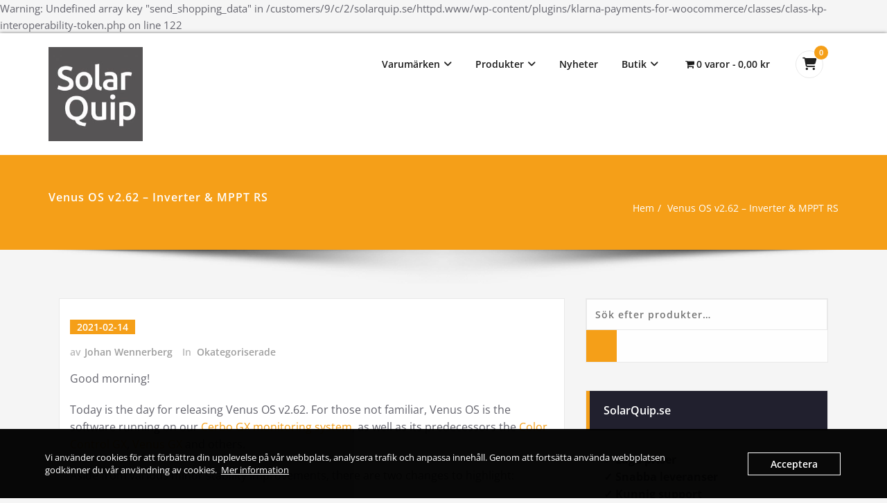

--- FILE ---
content_type: text/html; charset=UTF-8
request_url: https://www.solarquip.se/venus-os-v2-62-inverter-mppt-rs/
body_size: 49186
content:
<!DOCTYPE html>
<html lang="sv-SE">
<head>	
	<meta charset="UTF-8">
    <meta name="viewport" content="width=device-width, initial-scale=1">
    <meta http-equiv="x-ua-compatible" content="ie=edge">
	
		<link rel="pingback" href="https://www.solarquip.se/xmlrpc.php">
		<style type="text/css">
		.container.container_default
		{
		    max-width: 1140px !important;
		}
	</style>
	<title>Venus OS v2.62 – Inverter &#038; MPPT RS &#8211; SolarQuip</title>

Warning: Undefined array key "send_shopping_data" in /customers/9/c/2/solarquip.se/httpd.www/wp-content/plugins/klarna-payments-for-woocommerce/classes/class-kp-interoperability-token.php on line 122
<style type="text/css">


/*===================================================================================*/
/*	MENUBAR SECTION
/*===================================================================================*/

.navbar-custom .navbar-nav > li > a:focus,
.navbar-custom .navbar-nav > li > a:hover,
.navbar-custom .navbar-nav .open > a,
.navbar-custom .navbar-nav .open > a:focus,
.navbar-custom .navbar-nav .open > a:hover {
	color: #f59f18;
    background-color: transparent;
}
.navbar-custom .navbar-nav > .active > a,
.navbar-custom .navbar-nav > .active > a:hover,
.navbar-custom .navbar-nav > .active > a:focus {
	color: #ffffff;
    background-color: #f59f18;
}
.navbar-custom .dropdown-menu {
    border-top: 2px solid #f59f18;
    border-bottom: 2px solid #f59f18;
}
.navbar-custom .navbar-nav .open .dropdown-menu > .active > a,
.navbar-custom .navbar-nav .open .dropdown-menu > .active > a:hover,
.navbar-custom .navbar-nav .open .dropdown-menu > .active > a:focus {
    background-color: transparent;
    color: #f59f18;
}

/* Navbar Classic */

.navbar-classic .navbar-nav > li > a:hover,
.navbar-classic .navbar-nav > li > a:focus {
    background-color: transparent;
    color: #f59f18;
}
.navbar-classic .navbar-nav > .open > a,
.navbar-classic .navbar-nav > .open > a:hover,
.navbar-classic .navbar-nav > .open > a:focus {
	background-color: transparent;
	color: #f59f18;
}
.navbar-classic .navbar-nav > .active > a,
.navbar-classic .navbar-nav > .active > a:hover,
.navbar-classic .navbar-nav > .active > a:focus {
	background-color: transparent;
	color: #f59f18;
    border-top: 2px solid #f59f18;
}


/*Dropdown Menus & Submenus Css----------------------------------------------------------*/

.navbar-custom .dropdown-menu {
	border-top: 2px solid #f59f18;
	border-bottom: 2px solid #f59f18;
}

/*===================================================================================*/
/*	CART ICON
/*===================================================================================*/

.cart-header:hover > a { color: #f59f18; }
.cart-header > a .cart-total { background: #f59f18; }

/*===================================================================================*/
/*	HEADER CONTACT WIDGET
/*===================================================================================*/

.contact-icon i { color: #f59f18; }

/*===================================================================================*/
/*	HOMEPAGE OWL CAROUSEL SLIDER
/*===================================================================================*/

.slide-btn-sm:before, .slide-btn-sm:after { background-color: #f59f18; }
/*Status Format*/
.format-status-btn-sm { background-color: #f59f18; box-shadow: 0 3px 0 0 rgb(195,134,-16); }
/*Quote Format*/
#slider-carousel .format-quote:before { color: #f59f18; }
/*Video Format*/
.format-video-btn-sm { background-color: #f59f18; box-shadow: 0 3px 0 0 rgb(195,134,-16); }
/* Direction Nav */
.slide-shadow { background: url("../images/slide-shadow.png") no-repeat center bottom #fff; }

/*===================================================================================*/
/*	OWL CAROUSEL SLIDER NEXT-PREV
/*===================================================================================*/

.horizontal-nav .owl-prev:hover, .horizontal-nav .owl-next:hover { background-color: #f59f18; }

/*===================================================================================*/
/*	SECTION HEADER
/*===================================================================================*/

.widget-separator span { background-color: #f59f18; }

/*===================================================================================*/
/*	SECRVICE SECTION
/*===================================================================================*/

.service-section .post:hover { border-top: 3px solid #f59f18; }
.txt-pink { color: #f59f18; }
.more-link, .more-link:hover, .more-link:focus { color: #f59f18; }

/*===================================================================================*/
/*	PORTFOLIO SECTION
/*===================================================================================*/

/*Portfolio Tabs*/
.portfolio-tabs li.active > a, .portfolio-tabs li > a:hover { border-color: #f59f18; background: #f59f18; }


/*===================================================================================*/
/*	TESTIMONIAL SECTION
/*===================================================================================*/

.author-description p:before { color: #f59f18; }

/*===================================================================================*/
/*	CALLOUT SECTION
/*===================================================================================*/

.sm-callout { border-top: 2px solid #f59f18; }
.sm-callout-btn a { background-color: #f59f18; box-shadow: 0 3px 0 0 rgb(195,134,-16); }
.sm-callout-btn a:hover, .sm-callout-btn a:focus { color: #ffffff; }

/*===================================================================================*/
/*	PAGE TITLE SECTION
/*===================================================================================*/

.header-overlapped, .page-title-section { background-color: #f59f18; }

/*===================================================================================*/
/*	ABOUT US PAGE
/*===================================================================================*/

.about-section h2 > span { color: #f59f18; }

/*===================================================================================*/
/*	TEAM SECTION
/*===================================================================================*/

.team-image .team-showcase-icons a:hover { background-color: #f59f18; }

/*===================================================================================*/
/*	HOMEPAGE BLOG & BLOG PAGE SECTION
/*===================================================================================*/

/*Entry Title*/
.entry-header .entry-title > a:hover, .entry-header .entry-title > a:focus { color: #f59f18; }
/*Blog Meta*/
.entry-meta a:hover, .entry-meta a:focus { color: #f59f18; }
.entry-meta .entry-date > a { background-color: #f59f18; }
/*More Link*/
.home-news .more-link:hover, .home-news .more-link:focus,
.blog-section .more-link:hover, .blog-section .more-link:focus {
    background-color: transparent;
    color: #f59f18 !important;
}
/*Comment Section*/
.comment-date { color: #f59f18; }
.reply a { background-color: #f59f18; box-shadow: 0 3px 0 0 rgb(195,134,-16); }
.blogdetail-btn, .wpcf7-form .wpcf7-submit { box-shadow: 0 3px 0 0 rgb(195,134,-16); }

/*===================================================================================*/
/*	SIDEBAR SECTION
/*===================================================================================*/

.sidebar .section-header { border-left: 5px solid #f59f18; }

/*Sidebar Calender Widget*/
.widget.widget_block table#wp-calendar caption { background-color: #f59f18; }
.widget.widget_block table#wp-calendar a:hover, .widget.widget_block table#wp-calendar a:focus,
.widget.widget_block table#wp-calendar #next a:hover, .widget.widget_block table#wp-calendar #next a:focus,
.widget.widget_block table#wp-calendar #prev a:hover, .widget.widget_block table#wp-calendar #prev a:focus { color: #f59f18; }
/*Sidebar Widget Archive, Widget categories, Widget Links, Widget Meta, widget Nav Menu, Widget Pages, Widget Recent Comments, Widget Recent Entries */
.widget_archive a:hover, .widget_categories a:hover, .widget_links a:hover,
.widget_meta a:hover, .widget_nav_menu a:hover, .widget_pages a:hover,
.widget_recent_comments a:hover, .widget_recent_entries a:hover {
	color: #f59f18 !important;
}
.widget_archive a::before, .widget_categories a::before, .widget_links a::before,
.widget_meta a::before, .widget_nav_menu a::before, .widget_pages a::before,
.widget_recent_comments a::before, .widget_recent_entries a::before {
    color: #f59f18;
}
/*Sidebar Search*/
form.search-form input.search-submit,
input[type="submit"],
.woocommerce-product-search input[type="submit"],
button[type="submit"], .widget button[type="submit"] {
	background-color: #f59f18;
}
/*Sidebar Tags*/
.tagcloud a:hover { background-color: #f59f18; border: 1px solid #f59f18; }

/*===================================================================================*/
/*	HEADER SIDEBAR & FOOTER SIDEBAR SECTION
/*===================================================================================*/

.site-footer { border-top: 3px solid #f59f18; border-bottom: 3px solid #f59f18; }
.sp-schemes .section-header span { background-color: #f59f18; }
/*Sidebar Latest Post Widget*/
.widget .post .entry-title a:hover, .widget .post .entry-title a:focus { color: #f59f18; }

/*===================================================================================*/
/*	FOOTER COPYRIGHTS - SITE INFO
/*===================================================================================*/

.site-info a:hover, .site-info a:focus { color: #f59f18; }

/*===================================================================================*/
/*	WP THEME DATA - CUSTOM HTML TAGS
/*===================================================================================*/
blockquote { border-left: 5px solid #f59f18; }
table a, table a:hover, table a:focus,
a, a:hover, a:focus,
dl dd a, dl dd a:hover, dl dd a:focus { color: #f59f18; }
p > mark, p > ins { background-color: #f59f18; }

/*===================================================================================*/
/*	CONTACT SECTION
/*===================================================================================*/

.cont-info address > a:hover, .cont-info address > a:focus { color: #f59f18; }

/*===================================================================================*/
/*	404 ERROR PAGE SECTION
/*===================================================================================*/

.error_404 h1 { color: #f59f18; }
.error_404 p > a { color: #f59f18; }

/*===================================================================================*/
/*	SCROLL BUTTON PAGE TO TOP
/*===================================================================================*/

.hc_scrollup { background-color: #f59f18; }


/*WOOCOMMERCE CSS-----------------------------------------------------------------------------------------------------------------*/
/* Woocommerce Colors-------------------------------------------------------------------------------------------- */
.woocommerce-section { background-color: #f59f18; }
.woocommerce ul.products li.product .price del, .woocommerce ul.products li.product .price ins, .woocommerce div.product p.price ins, .woocommerce ul.products li.product .price, .woocommerce .variations td.label, .woocommerce table.shop_table td, .woocommerce-cart .cart-collaterals .cart_totals table td, .woocommerce .woocommerce-ordering select, .woocommerce-cart table.cart td.actions .coupon .input-text, .select2-container .select2-choice { color: #64646d; }
.woocommerce div.product p.price, .woocommerce div.product span.price, .woocommerce .posted_in a, .woocommerce-product-rating a, .woocommerce .tagged_as a, .woocommerce div.product form.cart .variations td.label label, .woocommerce #reviews #comments ol.commentlist li .meta strong, .woocommerce table.shop_table th, .woocommerce-cart table.cart td a, .owl-item .item .cart .add_to_cart_button, .woocommerce ul.cart_list li a, .woocommerce ul.product_list_widget li a, .woocommerce-error, .woocommerce-info, .woocommerce-message { color: #0f0f16; }
.woocommerce ul.products li.product .button { color: #fff; }
.woocommerce ul.product_list_widget li a:hover, .woocommerce ul.product_list_widget li a:focus,
.woocommerce .posted_in a:hover, .woocommerce .posted_in a:focus { color: #f59f18; }
.woocommerce ul.products li.product:hover .button,
.woocommerce ul.products li.product:focus .button,
.woocommerce div.product form.cart .button:hover,
.woocommerce div.product form.cart .button:focus,
.woocommerce div.product form.cart .button, .woocommerce a.button, .woocommerce a.button:hover, .woocommerce input.button:disabled, .woocommerce input.button:disabled[disabled], .woocommerce-EditAccountForm input.woocommerce-Button, .owl-item .item .cart .add_to_cart_button:hover, #add_payment_method table.cart img, .woocommerce-cart table.cart img, .woocommerce-checkout table.cart img { border: 4px double #e9e9e9; }
.woocommerce div.product form.cart .button, .woocommerce a.button, .woocommerce a.button:hover, .woocommerce a.added_to_cart, .woocommerce table.my_account_orders .order-actions .button { color: #fff; }
.woocommerce ul.products li.product .button,
 .owl-item .item .cart .add_to_cart_button { background: #f59f18 !important; }
.woocommerce ul.products li.product .button, .woocommerce ul.products li.product .button:hover, .owl-item .item .cart .add_to_cart_button { border: 1px solid #f59f18 !important; }
.woocommerce ul.products li.product,
.woocommerce-page ul.products li.product { background-color: #ffffff; border: 1px solid #e9e9e9; }
.woocommerce #respond input#submit.alt, .woocommerce a.button.alt, .woocommerce button.button.alt, .woocommerce input.button.alt { background-color: #f59f18; }
.woocommerce #respond input#submit.alt:hover, .woocommerce a.button.alt:hover, .woocommerce button.button.alt:hover, .woocommerce input.button.alt:hover {
    background-color: #f59f18;
    color: #fff;
}
.woocommerce .star-rating span { color: #f59f18; }
.woocommerce ul.products li.product .onsale, .woocommerce span.onsale { background: #f59f18; border: 2px solid #f59f18; color: #fff; }
.woocommerce ul.products li.product:hover .onsale, .woocommerce mark, .woocommerce ins { color: #fff; }
.woocommerce span.onsale:hover { color: #fff; }
.woocommerce ul.products li.product:before, .woocommerce ul.products li.product:after, .woocommerce-page ul.products li.product:before, .woocommerce-page ul.products li.product:after {
    content: "";
    position: absolute;
    z-index: -1;
    top: 50%;
    bottom: 0;
    left: 10px;
    right: 10px;
    -moz-border-radius: 100px / 10px;
    border-radius: 100px / 10px;
}
.woocommerce ul.products li.product:before, .woocommerce ul.products li.product:after, .woocommerce-page ul.products li.product:before, .woocommerce-page ul.products li.product:after {
    -webkit-box-shadow: 0 0 15px rgba(0,0,0,0.8);
    -moz-box-shadow: 0 0 15px rgba(0,0,0,0.8);
    box-shadow: 0 0 15px rgba(0,0,0,0.8);
}
.woocommerce a.remove, .woocommerce .woocommerce-Button, .woocommerce .cart input.button, .woocommerce input.button.alt, .woocommerce button.button, .woocommerce #respond input#submit, .woocommerce .cart input.button:hover,
.woocommerce .cart input.button:focus,
.woocommerce input.button.alt:hover,
.woocommerce input.button.alt:focus,
.woocommerce input.button:hover,
.woocommerce input.button:focus,
.woocommerce button.button:hover,
.woocommerce button.button:focus,
.woocommerce #respond input#submit:hover,
.woocommerce #respond input#submit:focus,
.woocommerce ul.products li.product:hover .button,
.woocommerce-cart .wc-proceed-to-checkout a.checkout-button, .woocommerce .return-to-shop a.button  { color: #ffffff !important; }
.woocommerce div.product form.cart .button, .woocommerce a.button, .woocommerce a.button:hover, .woocommerce a.button, .woocommerce .woocommerce-Button, .woocommerce .cart input.button, .woocommerce input.button.alt, .woocommerce button.button, .woocommerce #respond input#submit, .woocommerce .cart input.button:hover, .woocommerce .cart input.button:focus,
.woocommerce input.button.alt:hover, .woocommerce input.button.alt:focus,
.woocommerce input.button:hover, .woocommerce input.button:focus,
.woocommerce button.button:hover, .woocommerce button.button:focus,
.woocommerce #respond input#submit:hover, .woocommerce #respond input#submit:focus,
.woocommerce-cart .wc-proceed-to-checkout a.checkout-button { background: #f59f18; border: 1px solid transparent !important; }
.woocommerce-message, .woocommerce-info {
    border-top-color: #f59f18;
}
.woocommerce-message::before, .woocommerce-info::before { color: #f59f18; }
.woocommerce div.product div.summary {
    margin-bottom: 2em;
    padding: 0.4rem 0.9rem 1.5rem;
    background-color: #fff;
    border: 1px solid #e9e9e9;
}
.price_label { color: #727272; }
.woocommerce a.added_to_cart { background: #21202e; border: 1px solid #ffffff; }
.woocommerce a.button { border-radius: 0px; box-shadow: none; }
.woocommerce #reviews #comments ol.commentlist li .comment-text { border: 1px solid #e4e1e3; }
.woocommerce #reviews #comments ol.commentlist li .meta time { color: #8f969c; }
.woocommerce #review_form #respond textarea, .woocommerce-cart table.cart td.actions .coupon .input-text { border: 1px solid #e9e9e9; }
.woocommerce-error, .woocommerce-info, .woocommerce-message { background-color: #fbfbfb; box-shadow: 0 7px 3px -5px #e0e0e0; }
.woocommerce table.shop_table, .woocommerce table.shop_table td { border: 1px solid rgba(0, 0, 0, .1); }
.woocommerce table.shop_table th { background-color: #fbfbfb; }
#add_payment_method table.cart img, .woocommerce-cart table.cart img, .woocommerce-checkout table.cart img { border: 4px double #e9e9e9; }
.woocommerce a.remove { background: #555555; }
.woocommerce .checkout_coupon input.button,
.woocommerce .woocommerce-MyAccount-content input.button, .woocommerce .login input.button { background-color: #f59f18; color: #ffffff; border: 1px solid transparent; }
.woocommerce-page #payment #place_order { border: 1px solid transparent; }
.select2-container .select2-choice, .select2-drop-active, .woocommerce .woocommerce-ordering select, .woocommerce .widget select {
    border: 1px solid #e9e9e9;
}
.woocommerce-checkout #payment ul.payment_methods { background-color: #fbfbfb; border: 1px solid rgba(0, 0, 0, .1); }
#add_payment_method #payment div.payment_box, .woocommerce-cart #payment div.payment_box, .woocommerce-checkout #payment div.payment_box { background-color: #ebe9eb; }
#add_payment_method #payment div.payment_box:before,
.woocommerce-cart #payment div.payment_box:before,
.woocommerce-checkout #payment div.payment_box:before {
    border: 1em solid #ebe9eb;
    border-right-color: transparent;
    border-left-color: transparent;
    border-top-color: transparent;
}
.woocommerce nav.woocommerce-pagination ul li a,
.woocommerce nav.woocommerce-pagination ul li span { background-color: transparent; border: 1px solid #0f0f16; color: #242526; }
.woocommerce nav.woocommerce-pagination ul li a:focus, .woocommerce nav.woocommerce-pagination ul li a:hover, .woocommerce nav.woocommerce-pagination ul li span.current { background-color: #0f0f16; border: 1px solid #0f0f16; color: #ffffff; }
.woocommerce-MyAccount-navigation ul li { border-bottom: 1px solid #ebe9eb; }
.woocommerce-EditAccountForm input.woocommerce-Button { border: 1px solid #ffffff; }
.ui-slider .ui-slider-handle {
    border: 1px solid rgba(0, 0, 0, 0.25);
    background: #e7e7e7;
    background: -webkit-gradient(linear,left top,left bottom,from(#FEFEFE),to(#e7e7e7));
    background: -webkit-linear-gradient(#FEFEFE,#e7e7e7);
    background: -moz-linear-gradient(center top,#FEFEFE 0%,#e7e7e7 100%);
    background: -moz-gradient(center top,#FEFEFE 0%,#e7e7e7 100%);
    -webkit-box-shadow: 0 1px 2px rgba(0, 0, 0, 0.3), 0 0 0 1px rgba(255, 255, 255, 0.65) inset;
    -moz-box-shadow: 0 1px 2px rgba(0, 0, 0, 0.3), 0 0 0 1px rgba(255, 255, 255, 0.65) inset;
    box-shadow: 0 1px 2px rgba(0, 0, 0, 0.3), 0 0 0 1px rgba(255, 255, 255, 0.65) inset;
}
.price_slider_wrapper .ui-widget-content {
    background: #1e1e1e;
    background: -webkit-gradient(linear,left top,left bottom,from(#1e1e1e),to(#6a6a6a));
    background: -webkit-linear-gradient(#1e1e1e,#6a6a6a);
    background: -moz-linear-gradient(center top,#1e1e1e 0%,#6a6a6a 100%);
    background: -moz-gradient(center top,#1e1e1e 0%,#6a6a6a 100%);
}
.sidebar-widget .widget-title { border-bottom: 2px solid #eeeeee; }
.sidebar-widget .woocommerce ul.cart_list li { border-bottom: 1px dotted #d1d1d1; }
.woocommerce div.product .woocommerce-tabs .panel { background: #fff; border: 1px solid #e9e9e9; }
.woocommerce .widget_price_filter .ui-slider .ui-slider-range { background-color: #f59f18; }
.add-to-cart a.added_to_cart,
.add-to-cart a.added_to_cart:hover,
.add-to-cart a.added_to_cart:focus {
	background: #f59f18;
}

/*===================================================================================*/
/*	WOOCOMMERCE PRODUCT CAROUSEL
/*===================================================================================*/

.product_container { background-color: #ffffff; border: 1px solid #e9e9e9; }
.wpcs_product_carousel_slider .owl-item .item h4.product_name, .wpcs_product_carousel_slider .owl-item .item h4.product_name a,
.wpcs_product_carousel_slider .owl-item .item .cart .add_to_cart_button { color: #0f0f16 !important; }
.wpcs_product_carousel_slider .owl-item .item .cart:hover .add_to_cart_button,
.testimonial-section .wpcs_product_carousel_slider .title, .top-header-detail .wpcs_product_carousel_slider .title { color: #ffffff !important; }

.woocommerce button.button.alt.disabled, .woocommerce button.button.alt.disabled:hover {  background-color: #f59f18; }

/*Homepage section variations*/
.screen-reader-text:focus {
    color: #f59f18;
}
.services2 .post::before {
    background-color: #f59f18;
}

.services2 .post-thumbnail i.fa {
    color: #f59f18;
}

.services3 .post-thumbnail i.fa {
    background: #f59f18;
}

.services3 .post:hover .post-thumbnail i.fa {
    color: #f59f18;
}

.services3 .post:hover {
    background: #f59f18;
}

.services4 .post-thumbnail i.fa {
    color: #f59f18;
}

/*#testimonial-carousel2 .testmonial-block {
    border-left: 4px solid ;
}*/

#testimonial-carousel2 .testmonial-block:before{
    border-top: 25px solid #f59f18;
}

.navbar.navbar5 .navbar-nav > li > a:hover, .navbar.navbar5 .navbar-nav > li > a:focus ,.navbar-custom.hp-hc .navbar-nav .dropdown.open > a, .navbar-custom.hp-hc .navbar-nav .dropdown.open > a:focus, .navbar-custom.hp-hc .navbar-nav .dropdown.open > a:hover {
    background-color: #ffffff;
    color:  #f59f18;
}
.navbar5.navbar-custom .navbar-nav > .active > a, .navbar5.navbar-custom .navbar-nav > .active > a:hover, .navbar5.navbar-custom .navbar-nav > .active > a:focus {
    color: #ffffff !important;
    background-color:  #f59f18 !important;
}
.navbar5.navbar-custom .dropdown-menu {
    border-top: 2px solid  #f59f18 !important;
    border-bottom: 2px solid  #f59f18 !important;
}
body .navbar5.hp-hc.header-sticky.stickymenu .dropdown-menu li.dropdown.open a:hover{
    color: #22a2c4 !important;
}
body .navbar5.hp-hc.header-sticky.stickymenu .nav.navbar-nav .current-page-parent.current_page_ancestor.active .dropdown-menu a:hover{color: #f59f18 !important}
body .navbar5.hp-hc.header-sticky.stickymenu .nav.navbar-nav .current-page-ancestor.menu-item-has-children.dropdown.active.open .dropdown-menu a:hover{color: #f59f18 !important;}
body .navbar5.hp-hc.header-sticky.stickymenu .nav.navbar-nav .current-menu-ancestor.current_page_ancestor.dropdown.active.open .dropdown-menu a:hover{color: #f59f18 !important;}
body .navbar5.hp-hc.header-sticky.stickymenu1 .nav.navbar-nav .dropdown-menu > li > a:hover, body .navbar5.hp-hc.header-sticky.stickymenu .nav.navbar-nav .dropdown-menu > li > a:hover, body .navbar5.hp-hc.header-sticky.shrink1 .nav.navbar-nav .dropdown-menu > li > a:hover {
    color: #f59f18 !important;
}

/*===== WORDPRESS 5.8 WIDGET CSS =======*/

.sidebar li a:hover{ color: #f59f18 !important; }
.footer-sidebar .widget.widget_block li a { color: #9595a0; }
.footer-sidebar .widget.widget_block li a:hover { color: #f59f18; }

.sidebar .wp-block-search .wp-block-search__label,.sidebar .widget.widget_block h1,.sidebar .widget.widget_block h2,.sidebar .widget.widget_block h3,.sidebar .widget.widget_block h4,.sidebar .widget.widget_block h5,.sidebar .widget.widget_block h6, .sidebar .widget.widget_block .wc-block-product-search__label{
	 border-left: 5px solid #f59f18;
}
.widget .wp-block-search button[type="submit"] {font-weight:700}
.widget.widget_block li:before {
    color: #f59f18;
}
.wp-block-tag-cloud a:hover {
    background-color: #f59f18;
    border: 1px solid #f59f18;
}
.footer-sidebar .wp-block-page-list a:hover{
    color: #f59f18;
}
 .footer-sidebar .wp-block-search__label:after,.footer-sidebar .widget_block h1:after, .footer-sidebar .widget_block h2:after,.footer-sidebar .widget_block h3:after,.footer-sidebar .widget_block h4:after,.footer-sidebar .widget_block h5:after,.footer-sidebar .widget_block h6:after{
    background-color: #f59f18;
}
.rtl .sidebar .wp-block-search .wp-block-search__label, .rtl .sidebar .widget.widget_block h1, .rtl .sidebar .widget.widget_block h2, .rtl .sidebar .widget.widget_block h3, .rtl .sidebar .widget.widget_block h4, .rtl .sidebar .widget.widget_block h5, .rtl .sidebar .widget.widget_block h6, .rtl .sidebar .widget.widget_block .wc-block-product-search__label {
	 border-right: 5px solid #f59f18;
	 border-left: none;
}
.dark .sidebar .tagcloud a:hover,.dark .sidebar .wp-block-tag-cloud a:hover{
    background-color: #f59f18;
}
.services5 .post-thumbnail i.fa {
    background: #f59f18;
}
.services5 .post:hover .post-thumbnail i.fa {
    color: #f59f18;
    }
body .services5 .post:hover {
    background: #f59f18;
}
form.search-form input.search-submit, input[type="submit"], .woocommerce-product-search input[type="submit"], button[type="submit"] {
    background-color: #f59f18;
}
#testimonial-carousel2 .testmonial-block {
    border-left: 4px solid #f59f18;
}
.dark .products .onsale { background: #f59f18; border: 2px solid #f59f18; }
.dark .sidebar li a:hover{ color: #f59f18 !important; }
body .widget.widget_text a{ color: #f59f18!important;}
.dark .navbar-custom .navbar-nav > li > a:focus, 
.dark .navbar-custom .navbar-nav > li > a:hover, 
.dark .navbar-custom .navbar-nav .open > a, 
.dark .navbar-custom .navbar-nav .open > a:focus, 
.dark .navbar-custom .navbar-nav .open > a:hover {
    color: #f59f18;
    background-color: transparent;
}
.dark .navbar-custom .navbar-nav > .active > a, 
.dark .navbar-custom .navbar-nav > .active > a:hover, 
.dark .navbar-custom .navbar-nav > .active > a:focus {
    color: #ffffff;
    background-color: #f59f18;
}
.dark .navbar-overlapped .navbar-nav > .active > a, 
.dark .navbar-overlapped .navbar-nav > .active > a:hover, 
.dark .navbar-overlapped .navbar-nav > .active > a:focus,
.dark .navbar-overlapped .navbar-nav > li > a:focus, 
.dark .navbar-overlapped .navbar-nav > li > a:hover, 
.dark .navbar-overlapped .navbar-nav .open > a, 
.dark .navbar-overlapped .navbar-nav .open > a:focus, 
.dark .navbar-overlapped .navbar-nav .open > a:hover {
    color: #fff;    
}
.dark .navbar-classic.navbar-custom .navbar-nav > .active > a, 
.dark .navbar-classic.navbar-custom .navbar-nav > .active > a:hover, 
.dark .navbar-classic.navbar-custom .navbar-nav > .active > a:focus {
    color: #f59f18;
    background-color: transparent;
}
.post .edit-link a:hover,.post .nav-title:hover,.post a:hover .nav-subtitle{   color: #f59f18;}
</style>
<style>
/* Site Title */
.site-title {
	font-size:30px !important;
	font-weight:600 !important;
	font-family:Open Sans !important;
	font-style:normal !important;
	text-transform:default !important;
}
/* Site Tagline*/
.site-description {
	font-size:16px !important;
	font-weight:400 !important;
	font-family:Open Sans !important;
	font-style:normal !important;
	text-transform:default !important;
}
/* Menu */
.navbar-nav > li > a {
	font-size:14px !important;
	font-weight:600 !important;
	font-family:Open Sans !important;
	font-style:normal !important;
	text-transform:default !important;
}
/* Sub-menu */
.dropdown-menu > li > a {
	font-size:14px !important;
	font-weight:600 !important;
	font-family:Open Sans !important;
	font-style:normal !important;
	text-transform:default !important;
}
</style>
<style>
/* Page Title */
.page-title h1 {
	font-size:16px !important;
	font-weight:600 !important;
	font-family:Open Sans !important;
	font-style:normal !important;
	text-transform:default !important;
}
/* Breadcrumb Title */
.page-breadcrumb {
	font-size:14px !important;
	font-weight:400 !important;
	font-family:Open Sans !important;
	font-style:normal !important;
	text-transform:default !important;
}
</style>
<style>
/* Heading H1 */
.about-section h1, .entry-content h1, .slider-section h1, .cont-section h1  {
	font-size:32px !important;
	font-weight:600 !important;
	font-family:Open Sans !important;
	font-style:normal !important;
	text-transform:default !important;
}
/* Heading H2 */
.about-section h2, .entry-content h2:not(.woocommerce-page .entry-content h2), .slider-section h2, .cont-section h2 {
	font-size:30px !important;
	font-weight:600 !important;
	font-family:Open Sans !important;
	font-style:normal !important;
	text-transform:default !important;
}
/* Heading H3*/
.about-section h3, .entry-content h3:not(.woocommerce-page .entry-content h3), .slider-section h3, .cont-section h3, .comment-section h3, .comment-form-section h3, .single-spicepress_portfolio .entry-header h3, .products h3 {
	font-size:24px !important;
	font-weight:600 !important;
	font-family:Open Sans !important;
	font-style:normal !important;
	text-transform:default !important;
}
/* Heading H4 */
.entry-content h4, .entry-header h4, .testmonial-area h4, .team-caption h4, .about-section h4, .entry-content h4, .slider-section h4, .cont-section h4, .sm-callout h4, .team-mambers h4,.testmonial-block h4 {
	font-size:20px !important;
	font-weight:600 !important;
	font-family:Open Sans !important;
	font-style:normal !important;
	text-transform:default !important;
}
/* Heading H5 */
.about-section h5, .entry-content h5, .slider-section h5, .cont-section h5 {
	font-size:18px !important;
	font-weight:600 !important;
	font-family:Open Sans !important;
	font-style:normal !important;
	text-transform:default !important;
}
/* Heading H6 */
.team-caption h6, .about-section h6, .entry-content h6, .slider-section h6, .cont-section h6, .blog-author h6, .comment-section h6 {
	font-size:16px !important;
	font-weight:600 !important;
	font-family:Open Sans !important;
	font-style:normal !important;
	text-transform:default !important;
}
/* Paragraph */
.entry-content p,.entry-content p .more-link, .testmonial-area p, .about-section p, .slider-section p, .cont-section p, .comment p, .comment-form-section p, .portfolio-tabs a, .woocommerce-product-details__short-description p, .error_404 p {
	font-size:16px !important;
	font-weight:400 !important;
	font-family:Open Sans !important;
	font-style:normal !important;
	text-transform:default !important;
}
/* Button Text */
.slide-btn-sm, .format-status-btn-sm, .format-video-btn-sm, .sm-callout-btn a, .search-submit, .wpcf7-form .wpcf7-submit, .mx-auto a,  .woocommerce .button, .woocommerce .added_to_cart, .woocommerce-product-search button, button, .comment-reply-link, #commentform .form-submit,.wp-block-button__link,.blogdetail-btn {
	font-size:14px !important;
	font-weight:600 !important;
	font-family:Open Sans !important;
	font-style:normal !important;
	text-transform:default !important;
}
</style>
<style>
.entry-meta, .entry-meta span, .entry-meta a  {
	font-size:14px !important;
	font-weight:600 !important;
	font-family:Open Sans !important;
	font-style:normal !important;
	text-transform:default !important;
}
</style>
<style>
/* Heading H1 */
 .woocommerce div.product .product_title{
	font-size:28px !important;
	font-weight:600 !important;
	font-family:Open Sans !important;
	font-style:normal !important;
	text-transform:default !important;
}
/* Heading H2 */
.woocommerce .products h2, .woocommerce .cart_totals h2, .woocommerce-Tabs-panel h2, .woocommerce .cross-sells h2{
	font-size:18px !important;
	font-weight:600 !important;
	font-family:Open Sans !important;
	font-style:normal !important;
	text-transform:default !important;
}
/* Heading H3 */
.woocommerce .checkout h3 {
	font-size:24px !important;
	font-weight:600 !important;
	font-family:Open Sans !important;
	font-style:normal !important;
	text-transform:default !important;
}
</style>
<style>
/* Sidebar Widget Title */
.sidebar .widget-title, body .sidebar .wp-block-search .wp-block-search__label, body .sidebar .widget.widget_block h1, body .sidebar .widget.widget_block h2, body .sidebar .widget.widget_block h3, body .sidebar .widget.widget_block h4, body .sidebar .widget.widget_block h5, body .sidebar .widget.widget_block h6, body .sidebar .widget.widget_block .wc-block-product-search__label {
	font-size:16px !important;
	font-weight:600 !important;
	font-family:Open Sans !important;
	font-style:normal !important;
	text-transform:default !important;
}
/* Sidebar Widget Content */
.sidebar .widget_recent_entries a, .sidebar a, .sidebar p {
	font-size:16px !important;
	font-weight:400 !important;
	font-family:Open Sans !important;
	font-style:normal !important;
	text-transform:default !important;
}
</style>
<style>
.site-footer .site-info{
	font-size:12px !important;
	font-weight:400 !important;
	font-family:Open Sans !important;
	font-style:normal !important;
	text-transform:default !important;
}
</style>
<style type="text/css">
/* Banner */
.page-title-section .page-title h1 {
	color: #fff;
}
/* Breadcrumb */
/* Slider Section */
#slider-carousel .slide-text-bg1 h1,#slider-carousel .format-video h1,#slider-carousel .format-status h1{
    color: #ffffff!important;
}
#slider-carousel .format-quote,#slider-carousel .format-aside p,.slide-text-bg1 p,#slider-carousel .format-video p,#slider-carousel .format-status p {
    color: #ffffff!important;
}

/* Testimonial Section */
	.testimonial-section h1.white {
	    color: #ffffff !important;
	}
	.testimonial-section p.white {
	    color: #ffffff!important;
	}
	.testimonial-section .author-box img {
	    border: 2px solid #ffffff!important;
	}
	.testimonial-section .author-description p, .testimonial-section .testmonial-block .entry-content p,.dark .testimonial-section .author-description p {
	    color: #64646d!important;
	}
	.testmonial-area .name a,.testmonial-area .name, .testimonial-section h4 a {
	    color: #ffffff!important;
	}
	.testmonial-area span.designation, .testimonial-section .designation{
	    color: #ffffff!important;
	}
/* CTA SECTION */
	.sm-callout h4, .sm-callout h4 abbr  {
    color: #64646d!important;
}
.cta p {
    color: #ffffff;
}

/* Single Post/Page */

/* Sidebar */
	body .sidebar .section-header .widget-title, body .sidebar .wp-block-search .wp-block-search__label, body .sidebar .widget.widget_block h1, body .sidebar .widget.widget_block h2, body .sidebar .widget.widget_block h3, body .sidebar .widget.widget_block h4, body .sidebar .widget.widget_block h5, body .sidebar .widget.widget_block h6, body .sidebar .widget.widget_block .wc-block-product-search__label {
    color: #ffffff!important;
	}
	body .sidebar p {
	    color: #64646d!important;
	}
	.sidebar a,body.dark .sidebar a,body.dark .sidebar .widget.widget_block a,body.dark .sidebar .tagcloud a, body.dark .sidebar .wp-block-tag-cloud a{
	    color: #64646d!important;
	}		
/* Footer Widgets */
    body .site-footer .widget-title, body .footer-sidebar .wp-block-search__label, body .footer-sidebar .widget_block h1, body .footer-sidebar .widget_block h2, body .footer-sidebar .widget_block h3, body .footer-sidebar .widget_block h4, body .footer-sidebar .widget_block h5, body .footer-sidebar .widget_block h6 {
        color: #eaeaea;
    }
    body .footer-sidebar p,  body .footer-sidebar .widget, .sp-schemes .widget-address address,.sp-schemes .widget-address address abbr {
        color: #eaeaea!important;
    }
    body .footer-sidebar .widget a, body .footer-sidebar .widget_recent_entries .post-date, body .footer-sidebar .widget.widget_block li a  {
        color: #ffffff;
    }
    body .footer-sidebar .widget a:hover {
        color: #eaeaea!important;
    }
    
        /* Sticky Header Color shceme */
            nav.header-sticky.stickymenu1, nav.header-sticky.stickymenu, nav.header-sticky.shrink1,.header-sticky.stickymenu .header-widget-info,.header-sticky.stickymenu .navbar-classic,.header-sticky.shrink1 .header-widget-info,.header-sticky.shrink1 .navbar.navbar-custom:not(.navbar5),.header-sticky.shrink.shrink1 .index5,.header-sticky.shrink.shrink1.navbar.navbar-custom,nav.navbar.navbar-custom.header-sticky.stickymenu,.header-sticky.stickymenu nav.navbar.navbar-custom,.header-sticky.stickymenu1 .index5,.header-sticky.stickymenu1 .header-widget-info,.header-sticky.stickymenu1 .navbar-classic.navbar.navbar-custom:not(.navbar5),.header-sticky.stickymenu1.navbar.navbar-custom
        {
            background-color: #ffffff !important;
        }
        .header-sticky.stickymenu1 .site-title a, .header-sticky.stickymenu .site-title a, .header-sticky.shrink1 .site-title a
        {
            color: #f59f18 !important;
        }
        .header-sticky.stickymenu1 .site-description, .header-sticky.stickymenu .site-description, .header-sticky.shrink1 .site-description
        {
            color: #64646d !important;
        }
        .navbar-custom.header-sticky.stickymenu .nav .page_item > a,
        .navbar-custom.header-sticky.stickymenu .nav .page_item > a,
        nav.header-sticky.shrink1 .nav .page_item > a,
        .navbar-custom.header-sticky.stickymenu1 .navbar-nav li > a,
        .navbar-custom.header-sticky.stickymenu .navbar-nav li > a,
        .header-sticky.stickymenu ul.nav.navbar-nav.navbar-right li a,
        .header-sticky.stickymenu ul.nav.navbar-nav li a,
        nav.navbar5.hp-hc.stickymenu .navbar-nav li.dropdown.open > a,
        .navbar-classic .navbar-nav > li > a,
        .header-center.header-sticky.shrink1 .navbar5 ul.nav.navbar-nav li a,
        .navbar5 ul.nav.navbar-nav li a,
        .header-sticky.shrink1 ul.nav.navbar-nav.navbar-right li a,.desktop-header .header-sticky.shrink1.navbar-center-fullwidth ul.nav.navbar-nav li a{
            color: #666666 !important;
        }
        .header-sticky.stickymenu1 .nav .page_item > a:hover, .header-sticky.stickymenu1 .navbar-nav li.current_page_item > a:hover, .header-sticky.stickymenu .nav .page_item > a :hover, .header-sticky.stickymenu .navbar-nav li.current_page_item > a:hover , .header-sticky.shrink1 .nav .page_item > a:hover, .header-sticky.shrink1 .navbar-nav li.current_page_item > a:hover,
        .header-sticky.stickymenu1 .navbar-nav li > a:hover,
        .navbar-custom.header-sticky.stickymenu  .navbar-nav li > a:hover,
        .header-sticky.stickymenu ul.nav.navbar-nav.navbar-right li a:hover,.header-sticky.stickymenu1 ul.nav.navbar-nav.navbar-right li a:hover,.header-sticky.shrink.shrink1 ul.nav.navbar-nav.navbar-right li a:hover, .navbar5 ul.nav.navbar-nav li a:hover,.header-center.header-sticky.shrink1 .navbar5 ul.nav.navbar-nav li a:hover,.header-center.header-sticky.shrink1 .navbar5 ul.nav.navbar-nav li a:focus,.desktop-header .header-sticky.shrink1.navbar-center-fullwidth ul.nav.navbar-nav li a:hover,.desktop-header .header-sticky.shrink1.navbar-center-fullwidth ul.nav.navbar-nav li a:focus{
            color: #061018 !important;
        }
        .header-sticky.stickymenu1 .navbar-nav li.current_page_item > a, .header-sticky.stickymenu .navbar-nav li.current_page_item > a, .header-sticky.shrink1 .navbar-nav li.current_page_item > a,.navbar-custom.header-sticky.stickymenu ul.nav.navbar-nav li.active > a, .navbar-custom.header-sticky.stickymenu .navbar-nav > li.active > a,
        .header-sticky.stickymenu .navbar-classic .navbar-nav > li.active > a,
        .header-sticky.stickymenu ul.nav.navbar-nav.navbar-right li.active > a,
        .header-sticky.stickymenu ul.nav.navbar-nav.navbar-right li.dropdown ul.dropdown-menu li.active > a,
        .header-sticky.stickymenu ul.nav.navbar-nav li.dropdown ul.dropdown-menu li.active > a,.header-sticky.stickymenu1 ul.nav.navbar-nav.navbar-right li.active > a,.header-sticky.shrink.shrink1 ul.nav.navbar-nav.navbar-right li.active > a,.header-center.shrink1 .navbar5 ul.nav.navbar-nav li.active a,.desktop-header .header-sticky.shrink1.navbar-center-fullwidth ul.nav.navbar-nav li.active a{
            color: #ce1b28 !important;
        }
        /* Sticky Header Submenus */
        .header-sticky.stickymenu1 .nav.navbar-nav .dropdown-menu > li > a, .header-sticky.stickymenu1 .nav.navbar-nav .dropdown-menu > li > a, .header-sticky.stickymenu .nav.navbar-nav .dropdown-menu > li > a, .header-sticky.stickymenu .nav.navbar-nav .dropdown-menu > li > a, .header-sticky.shrink1 .nav.navbar-nav .dropdown-menu > li > a, .header-sticky.shrink1 .nav.navbar-nav .dropdown-menu > li > a,
        .navbar-custom.header-sticky.stickymenu ul.nav.navbar-nav.navbar-right li.dropdown ul.dropdown-menu li,
        .navbar-custom.header-sticky.stickymenu .navbar-custom .dropdown-menu > li > a, .open > a,
        .navbar-custom.header-sticky.stickymenu ul.nav.navbar-nav li.dropdown ul.dropdown-menu li,
        .navbar-custom.header-sticky.stickymenu .navbar5 ul.nav.navbar-nav.navbar-right li.dropdown ul.dropdown-menu li,
        .navbar-custom.header-sticky.stickymenu .navbar5 .navbar-custom .dropdown-menu > li > a, .open > a,
        .navbar-custom.header-sticky.stickymenu .navbar5 ul.nav.navbar-nav li.dropdown ul.dropdown-menu li,
        .header-sticky.stickymenu ul.nav.navbar-nav.navbar-right li.dropdown ul.dropdown-menu li,
        .header-sticky.stickymenu ul.nav.navbar-nav li.dropdown ul.dropdown-menu li,.header-sticky.stickymenu1 ul.nav.navbar-nav.navbar-right li.dropdown ul.dropdown-menu li,.header-sticky.shrink.shrink1 ul.nav.navbar-nav.navbar-right li.dropdown ul.dropdown-menu li,.header-sticky.shrink.shrink1 .navbar5 ul.nav.navbar-nav li.dropdown ul.dropdown-menu li,.desktop-header .header-sticky.shrink1.navbar-center-fullwidth ul.nav.navbar-nav li.dropdown ul.dropdown-menu li{
            background-color: #061018;
        }
        .header-sticky.stickymenu1 .nav.navbar-nav .dropdown-menu > li > a, .header-sticky.stickymenu .nav.navbar-nav .dropdown-menu > li > a, .header-sticky.shrink1 .nav.navbar-nav .dropdown-menu > li > a,
        .header-sticky.stickymenu ul.nav.navbar-nav.navbar-right li.dropdown ul.dropdown-menu li a,
        .header-sticky.stickymenu ul.nav.navbar-nav li.dropdown ul.dropdown-menu li a,
        body .navbar-custom.navbar5.hp-hc.header-sticky.stickymenu .nav.navbar-nav .dropdown-menu > li > a,.header-sticky.stickymenu1 ul.nav.navbar-nav.navbar-right li.dropdown ul.dropdown-menu li a,.header-sticky.shrink.shrink1 ul.nav.navbar-nav.navbar-right li.dropdown ul.dropdown-menu li a,.header-sticky.shrink1 .navbar-custom.navbar5 .nav.navbar-nav .dropdown-menu > li > a{
            color: #ffffff !important;
        }
        .header-sticky.stickymenu1 .nav.navbar-nav .dropdown-menu > li > a:hover, .header-sticky.stickymenu .nav.navbar-nav .dropdown-menu > li > a:hover,  .header-sticky.shrink1 .nav.navbar-nav .dropdown-menu > li > a:hover,
        .header-sticky.stickymenu ul.nav.navbar-nav.navbar-right li.dropdown ul.dropdown-menu li a:hover,
        .header-sticky.stickymenu ul.nav.navbar-nav li.dropdown ul.dropdown-menu li a:hover,
        body .navbar-custom.navbar5.hp-hc.header-sticky.stickymenu .nav.navbar-nav .dropdown-menu > li > a:hover,
        body .navbar-custom.navbar5.hp-hc.header-sticky.stickymenu .nav.navbar-nav .current-menu-ancestor.current_page_ancestor.dropdown.active.open .dropdown-menu a:hover,.header-sticky.stickymenu1 ul.nav.navbar-nav.navbar-right li.dropdown ul.dropdown-menu li a:hover,.header-sticky.shrink.shrink1 ul.nav.navbar-nav.navbar-right li.dropdown ul.dropdown-menu li a:hover,body .header-sticky.shrink.shrink1 .navbar5.hp-hc.header-sticky.shrink1 .nav.navbar-nav .dropdown-menu > li > a:hover{
            color: #ce1b28 !important;
        }
        .header-sticky.stickymenu1 .nav.navbar-nav .dropdown-menu > li > a:focus, .header-sticky.stickymenu1 .nav.navbar-nav .dropdown-menu > li > a:hover, .header-sticky.stickymenu .nav.navbar-nav .dropdown-menu > li > a:focus, .header-sticky.stickymenu .nav.navbar-nav .dropdown-menu > li > a:hover, .header-sticky.shrink1 .nav.navbar-nav .dropdown-menu > li > a:focus, .header-sticky.shrink1 .nav.navbar-nav .dropdown-menu > li > a:hover
        {
            background-color: transparent;
        }

        .navbar-custom.header-sticky.stickymenu ul.nav.navbar-nav.navbar-right li.dropdown ul.dropdown-menu li.active > a,
        .navbar-custom.header-sticky.stickymenu ul.nav.navbar-nav li.dropdown ul.dropdown-menu li.active > a,
        .navbar-custom.header-sticky.stickymenu .navbar-nav .open .dropdown-menu > .active > a,
        .navbar-custom.header-sticky.stickymenu .navbar-nav .open .dropdown-menu > .active > a:hover,
        .navbar-custom.header-sticky.stickymenu .navbar-nav .open .dropdown-menu > .active > a:focus,
        body .navbar-custom.navbar5.hp-hc.header-sticky.stickymenu .nav.navbar-nav .current-menu-ancestor.current_page_ancestor.dropdown.active.open > a,.header-sticky.shrink1 ul.nav.navbar-nav li.dropdown ul.dropdown-menu li.active > a{
        	color: #ce1b28 !important;
        }

    
        .header-sticky.stickymenu1, .header-sticky.stickymenu, .header-sticky.shrink
        {
            opacity: 1;
                    }
        .header-sticky.shrink.shrink1{
        	padding-top: 0;
        }
        .header-sticky.shrink .page-title-section {
   			margin: 175px 0;
         }   
</style>
<style>
.custom-logo{width: 186px; height: auto;}
</style><meta name='robots' content='max-image-preview:large' />

<!-- Google Tag Manager for WordPress by gtm4wp.com -->
<script data-cfasync="false" data-pagespeed-no-defer>
	var gtm4wp_datalayer_name = "dataLayer";
	var dataLayer = dataLayer || [];
	const gtm4wp_use_sku_instead = false;
	const gtm4wp_currency = 'SEK';
	const gtm4wp_product_per_impression = 10;
	const gtm4wp_clear_ecommerce = false;
</script>
<!-- End Google Tag Manager for WordPress by gtm4wp.com --><!-- Jetpack Site Verification Tags -->
<meta name="google-site-verification" content="1BgQY335ebi3_cwmgO4Ex4gVdB0HItDf2RgoH7DYU-8" />
<script>window._wca = window._wca || [];</script>
<link rel='dns-prefetch' href='//widget.trustpilot.com' />
<link rel='dns-prefetch' href='//stats.wp.com' />
<link rel='dns-prefetch' href='//www.googletagmanager.com' />
<link rel='preconnect' href='//c0.wp.com' />
<link rel="alternate" type="application/rss+xml" title="SolarQuip &raquo; Webbflöde" href="https://www.solarquip.se/feed/" />
<link rel="alternate" type="application/rss+xml" title="SolarQuip &raquo; Kommentarsflöde" href="https://www.solarquip.se/comments/feed/" />
<link rel="alternate" type="application/rss+xml" title="SolarQuip &raquo; Kommentarsflöde för Venus OS v2.62 – Inverter &#038; MPPT RS" href="https://www.solarquip.se/venus-os-v2-62-inverter-mppt-rs/feed/" />
<link rel="alternate" title="oEmbed (JSON)" type="application/json+oembed" href="https://www.solarquip.se/wp-json/oembed/1.0/embed?url=https%3A%2F%2Fwww.solarquip.se%2Fvenus-os-v2-62-inverter-mppt-rs%2F" />
<link rel="alternate" title="oEmbed (XML)" type="text/xml+oembed" href="https://www.solarquip.se/wp-json/oembed/1.0/embed?url=https%3A%2F%2Fwww.solarquip.se%2Fvenus-os-v2-62-inverter-mppt-rs%2F&#038;format=xml" />
<style id='wp-img-auto-sizes-contain-inline-css' type='text/css'>
img:is([sizes=auto i],[sizes^="auto," i]){contain-intrinsic-size:3000px 1500px}
/*# sourceURL=wp-img-auto-sizes-contain-inline-css */
</style>
<link rel='stylesheet' id='spicepress-theme-fonts-css' href='https://usercontent.one/wp/www.solarquip.se/wp-content/fonts/c74d0cc0428babd11ceff974a61b59f9.css?media=1741541782?ver=20201110' type='text/css' media='all' />
<style id='wp-emoji-styles-inline-css' type='text/css'>

	img.wp-smiley, img.emoji {
		display: inline !important;
		border: none !important;
		box-shadow: none !important;
		height: 1em !important;
		width: 1em !important;
		margin: 0 0.07em !important;
		vertical-align: -0.1em !important;
		background: none !important;
		padding: 0 !important;
	}
/*# sourceURL=wp-emoji-styles-inline-css */
</style>
<style id='wp-block-library-inline-css' type='text/css'>
:root{--wp-block-synced-color:#7a00df;--wp-block-synced-color--rgb:122,0,223;--wp-bound-block-color:var(--wp-block-synced-color);--wp-editor-canvas-background:#ddd;--wp-admin-theme-color:#007cba;--wp-admin-theme-color--rgb:0,124,186;--wp-admin-theme-color-darker-10:#006ba1;--wp-admin-theme-color-darker-10--rgb:0,107,160.5;--wp-admin-theme-color-darker-20:#005a87;--wp-admin-theme-color-darker-20--rgb:0,90,135;--wp-admin-border-width-focus:2px}@media (min-resolution:192dpi){:root{--wp-admin-border-width-focus:1.5px}}.wp-element-button{cursor:pointer}:root .has-very-light-gray-background-color{background-color:#eee}:root .has-very-dark-gray-background-color{background-color:#313131}:root .has-very-light-gray-color{color:#eee}:root .has-very-dark-gray-color{color:#313131}:root .has-vivid-green-cyan-to-vivid-cyan-blue-gradient-background{background:linear-gradient(135deg,#00d084,#0693e3)}:root .has-purple-crush-gradient-background{background:linear-gradient(135deg,#34e2e4,#4721fb 50%,#ab1dfe)}:root .has-hazy-dawn-gradient-background{background:linear-gradient(135deg,#faaca8,#dad0ec)}:root .has-subdued-olive-gradient-background{background:linear-gradient(135deg,#fafae1,#67a671)}:root .has-atomic-cream-gradient-background{background:linear-gradient(135deg,#fdd79a,#004a59)}:root .has-nightshade-gradient-background{background:linear-gradient(135deg,#330968,#31cdcf)}:root .has-midnight-gradient-background{background:linear-gradient(135deg,#020381,#2874fc)}:root{--wp--preset--font-size--normal:16px;--wp--preset--font-size--huge:42px}.has-regular-font-size{font-size:1em}.has-larger-font-size{font-size:2.625em}.has-normal-font-size{font-size:var(--wp--preset--font-size--normal)}.has-huge-font-size{font-size:var(--wp--preset--font-size--huge)}.has-text-align-center{text-align:center}.has-text-align-left{text-align:left}.has-text-align-right{text-align:right}.has-fit-text{white-space:nowrap!important}#end-resizable-editor-section{display:none}.aligncenter{clear:both}.items-justified-left{justify-content:flex-start}.items-justified-center{justify-content:center}.items-justified-right{justify-content:flex-end}.items-justified-space-between{justify-content:space-between}.screen-reader-text{border:0;clip-path:inset(50%);height:1px;margin:-1px;overflow:hidden;padding:0;position:absolute;width:1px;word-wrap:normal!important}.screen-reader-text:focus{background-color:#ddd;clip-path:none;color:#444;display:block;font-size:1em;height:auto;left:5px;line-height:normal;padding:15px 23px 14px;text-decoration:none;top:5px;width:auto;z-index:100000}html :where(.has-border-color){border-style:solid}html :where([style*=border-top-color]){border-top-style:solid}html :where([style*=border-right-color]){border-right-style:solid}html :where([style*=border-bottom-color]){border-bottom-style:solid}html :where([style*=border-left-color]){border-left-style:solid}html :where([style*=border-width]){border-style:solid}html :where([style*=border-top-width]){border-top-style:solid}html :where([style*=border-right-width]){border-right-style:solid}html :where([style*=border-bottom-width]){border-bottom-style:solid}html :where([style*=border-left-width]){border-left-style:solid}html :where(img[class*=wp-image-]){height:auto;max-width:100%}:where(figure){margin:0 0 1em}html :where(.is-position-sticky){--wp-admin--admin-bar--position-offset:var(--wp-admin--admin-bar--height,0px)}@media screen and (max-width:600px){html :where(.is-position-sticky){--wp-admin--admin-bar--position-offset:0px}}

/*# sourceURL=wp-block-library-inline-css */
</style><style id='global-styles-inline-css' type='text/css'>
:root{--wp--preset--aspect-ratio--square: 1;--wp--preset--aspect-ratio--4-3: 4/3;--wp--preset--aspect-ratio--3-4: 3/4;--wp--preset--aspect-ratio--3-2: 3/2;--wp--preset--aspect-ratio--2-3: 2/3;--wp--preset--aspect-ratio--16-9: 16/9;--wp--preset--aspect-ratio--9-16: 9/16;--wp--preset--color--black: #000000;--wp--preset--color--cyan-bluish-gray: #abb8c3;--wp--preset--color--white: #ffffff;--wp--preset--color--pale-pink: #f78da7;--wp--preset--color--vivid-red: #cf2e2e;--wp--preset--color--luminous-vivid-orange: #ff6900;--wp--preset--color--luminous-vivid-amber: #fcb900;--wp--preset--color--light-green-cyan: #7bdcb5;--wp--preset--color--vivid-green-cyan: #00d084;--wp--preset--color--pale-cyan-blue: #8ed1fc;--wp--preset--color--vivid-cyan-blue: #0693e3;--wp--preset--color--vivid-purple: #9b51e0;--wp--preset--gradient--vivid-cyan-blue-to-vivid-purple: linear-gradient(135deg,rgb(6,147,227) 0%,rgb(155,81,224) 100%);--wp--preset--gradient--light-green-cyan-to-vivid-green-cyan: linear-gradient(135deg,rgb(122,220,180) 0%,rgb(0,208,130) 100%);--wp--preset--gradient--luminous-vivid-amber-to-luminous-vivid-orange: linear-gradient(135deg,rgb(252,185,0) 0%,rgb(255,105,0) 100%);--wp--preset--gradient--luminous-vivid-orange-to-vivid-red: linear-gradient(135deg,rgb(255,105,0) 0%,rgb(207,46,46) 100%);--wp--preset--gradient--very-light-gray-to-cyan-bluish-gray: linear-gradient(135deg,rgb(238,238,238) 0%,rgb(169,184,195) 100%);--wp--preset--gradient--cool-to-warm-spectrum: linear-gradient(135deg,rgb(74,234,220) 0%,rgb(151,120,209) 20%,rgb(207,42,186) 40%,rgb(238,44,130) 60%,rgb(251,105,98) 80%,rgb(254,248,76) 100%);--wp--preset--gradient--blush-light-purple: linear-gradient(135deg,rgb(255,206,236) 0%,rgb(152,150,240) 100%);--wp--preset--gradient--blush-bordeaux: linear-gradient(135deg,rgb(254,205,165) 0%,rgb(254,45,45) 50%,rgb(107,0,62) 100%);--wp--preset--gradient--luminous-dusk: linear-gradient(135deg,rgb(255,203,112) 0%,rgb(199,81,192) 50%,rgb(65,88,208) 100%);--wp--preset--gradient--pale-ocean: linear-gradient(135deg,rgb(255,245,203) 0%,rgb(182,227,212) 50%,rgb(51,167,181) 100%);--wp--preset--gradient--electric-grass: linear-gradient(135deg,rgb(202,248,128) 0%,rgb(113,206,126) 100%);--wp--preset--gradient--midnight: linear-gradient(135deg,rgb(2,3,129) 0%,rgb(40,116,252) 100%);--wp--preset--font-size--small: 13px;--wp--preset--font-size--medium: 20px;--wp--preset--font-size--large: 36px;--wp--preset--font-size--x-large: 42px;--wp--preset--spacing--20: 0.44rem;--wp--preset--spacing--30: 0.67rem;--wp--preset--spacing--40: 1rem;--wp--preset--spacing--50: 1.5rem;--wp--preset--spacing--60: 2.25rem;--wp--preset--spacing--70: 3.38rem;--wp--preset--spacing--80: 5.06rem;--wp--preset--shadow--natural: 6px 6px 9px rgba(0, 0, 0, 0.2);--wp--preset--shadow--deep: 12px 12px 50px rgba(0, 0, 0, 0.4);--wp--preset--shadow--sharp: 6px 6px 0px rgba(0, 0, 0, 0.2);--wp--preset--shadow--outlined: 6px 6px 0px -3px rgb(255, 255, 255), 6px 6px rgb(0, 0, 0);--wp--preset--shadow--crisp: 6px 6px 0px rgb(0, 0, 0);}:where(.is-layout-flex){gap: 0.5em;}:where(.is-layout-grid){gap: 0.5em;}body .is-layout-flex{display: flex;}.is-layout-flex{flex-wrap: wrap;align-items: center;}.is-layout-flex > :is(*, div){margin: 0;}body .is-layout-grid{display: grid;}.is-layout-grid > :is(*, div){margin: 0;}:where(.wp-block-columns.is-layout-flex){gap: 2em;}:where(.wp-block-columns.is-layout-grid){gap: 2em;}:where(.wp-block-post-template.is-layout-flex){gap: 1.25em;}:where(.wp-block-post-template.is-layout-grid){gap: 1.25em;}.has-black-color{color: var(--wp--preset--color--black) !important;}.has-cyan-bluish-gray-color{color: var(--wp--preset--color--cyan-bluish-gray) !important;}.has-white-color{color: var(--wp--preset--color--white) !important;}.has-pale-pink-color{color: var(--wp--preset--color--pale-pink) !important;}.has-vivid-red-color{color: var(--wp--preset--color--vivid-red) !important;}.has-luminous-vivid-orange-color{color: var(--wp--preset--color--luminous-vivid-orange) !important;}.has-luminous-vivid-amber-color{color: var(--wp--preset--color--luminous-vivid-amber) !important;}.has-light-green-cyan-color{color: var(--wp--preset--color--light-green-cyan) !important;}.has-vivid-green-cyan-color{color: var(--wp--preset--color--vivid-green-cyan) !important;}.has-pale-cyan-blue-color{color: var(--wp--preset--color--pale-cyan-blue) !important;}.has-vivid-cyan-blue-color{color: var(--wp--preset--color--vivid-cyan-blue) !important;}.has-vivid-purple-color{color: var(--wp--preset--color--vivid-purple) !important;}.has-black-background-color{background-color: var(--wp--preset--color--black) !important;}.has-cyan-bluish-gray-background-color{background-color: var(--wp--preset--color--cyan-bluish-gray) !important;}.has-white-background-color{background-color: var(--wp--preset--color--white) !important;}.has-pale-pink-background-color{background-color: var(--wp--preset--color--pale-pink) !important;}.has-vivid-red-background-color{background-color: var(--wp--preset--color--vivid-red) !important;}.has-luminous-vivid-orange-background-color{background-color: var(--wp--preset--color--luminous-vivid-orange) !important;}.has-luminous-vivid-amber-background-color{background-color: var(--wp--preset--color--luminous-vivid-amber) !important;}.has-light-green-cyan-background-color{background-color: var(--wp--preset--color--light-green-cyan) !important;}.has-vivid-green-cyan-background-color{background-color: var(--wp--preset--color--vivid-green-cyan) !important;}.has-pale-cyan-blue-background-color{background-color: var(--wp--preset--color--pale-cyan-blue) !important;}.has-vivid-cyan-blue-background-color{background-color: var(--wp--preset--color--vivid-cyan-blue) !important;}.has-vivid-purple-background-color{background-color: var(--wp--preset--color--vivid-purple) !important;}.has-black-border-color{border-color: var(--wp--preset--color--black) !important;}.has-cyan-bluish-gray-border-color{border-color: var(--wp--preset--color--cyan-bluish-gray) !important;}.has-white-border-color{border-color: var(--wp--preset--color--white) !important;}.has-pale-pink-border-color{border-color: var(--wp--preset--color--pale-pink) !important;}.has-vivid-red-border-color{border-color: var(--wp--preset--color--vivid-red) !important;}.has-luminous-vivid-orange-border-color{border-color: var(--wp--preset--color--luminous-vivid-orange) !important;}.has-luminous-vivid-amber-border-color{border-color: var(--wp--preset--color--luminous-vivid-amber) !important;}.has-light-green-cyan-border-color{border-color: var(--wp--preset--color--light-green-cyan) !important;}.has-vivid-green-cyan-border-color{border-color: var(--wp--preset--color--vivid-green-cyan) !important;}.has-pale-cyan-blue-border-color{border-color: var(--wp--preset--color--pale-cyan-blue) !important;}.has-vivid-cyan-blue-border-color{border-color: var(--wp--preset--color--vivid-cyan-blue) !important;}.has-vivid-purple-border-color{border-color: var(--wp--preset--color--vivid-purple) !important;}.has-vivid-cyan-blue-to-vivid-purple-gradient-background{background: var(--wp--preset--gradient--vivid-cyan-blue-to-vivid-purple) !important;}.has-light-green-cyan-to-vivid-green-cyan-gradient-background{background: var(--wp--preset--gradient--light-green-cyan-to-vivid-green-cyan) !important;}.has-luminous-vivid-amber-to-luminous-vivid-orange-gradient-background{background: var(--wp--preset--gradient--luminous-vivid-amber-to-luminous-vivid-orange) !important;}.has-luminous-vivid-orange-to-vivid-red-gradient-background{background: var(--wp--preset--gradient--luminous-vivid-orange-to-vivid-red) !important;}.has-very-light-gray-to-cyan-bluish-gray-gradient-background{background: var(--wp--preset--gradient--very-light-gray-to-cyan-bluish-gray) !important;}.has-cool-to-warm-spectrum-gradient-background{background: var(--wp--preset--gradient--cool-to-warm-spectrum) !important;}.has-blush-light-purple-gradient-background{background: var(--wp--preset--gradient--blush-light-purple) !important;}.has-blush-bordeaux-gradient-background{background: var(--wp--preset--gradient--blush-bordeaux) !important;}.has-luminous-dusk-gradient-background{background: var(--wp--preset--gradient--luminous-dusk) !important;}.has-pale-ocean-gradient-background{background: var(--wp--preset--gradient--pale-ocean) !important;}.has-electric-grass-gradient-background{background: var(--wp--preset--gradient--electric-grass) !important;}.has-midnight-gradient-background{background: var(--wp--preset--gradient--midnight) !important;}.has-small-font-size{font-size: var(--wp--preset--font-size--small) !important;}.has-medium-font-size{font-size: var(--wp--preset--font-size--medium) !important;}.has-large-font-size{font-size: var(--wp--preset--font-size--large) !important;}.has-x-large-font-size{font-size: var(--wp--preset--font-size--x-large) !important;}
/*# sourceURL=global-styles-inline-css */
</style>

<style id='classic-theme-styles-inline-css' type='text/css'>
/*! This file is auto-generated */
.wp-block-button__link{color:#fff;background-color:#32373c;border-radius:9999px;box-shadow:none;text-decoration:none;padding:calc(.667em + 2px) calc(1.333em + 2px);font-size:1.125em}.wp-block-file__button{background:#32373c;color:#fff;text-decoration:none}
/*# sourceURL=/wp-includes/css/classic-themes.min.css */
</style>
<link rel='stylesheet' id='oc_cb_css_fr-css' href='https://usercontent.one/wp/www.solarquip.se/wp-content/plugins/onecom-themes-plugins/assets/min-css/cookie-banner-frontend.min.css?ver=5.0.1&media=1741541782' type='text/css' media='all' />
<link rel='stylesheet' id='simple-banner-style-css' href='https://usercontent.one/wp/www.solarquip.se/wp-content/plugins/simple-banner/simple-banner.css?ver=3.2.0&media=1741541782' type='text/css' media='all' />
<link rel='stylesheet' id='wpmenucart-icons-css' href='https://usercontent.one/wp/www.solarquip.se/wp-content/plugins/woocommerce-menu-bar-cart/assets/css/wpmenucart-icons.min.css?ver=2.14.12&media=1741541782' type='text/css' media='all' />
<style id='wpmenucart-icons-inline-css' type='text/css'>
@font-face{font-family:WPMenuCart;src:url(https://usercontent.one/wp/www.solarquip.se/wp-content/plugins/woocommerce-menu-bar-cart/assets/fonts/WPMenuCart.eot);src:url(https://usercontent.one/wp/www.solarquip.se/wp-content/plugins/woocommerce-menu-bar-cart/assets/fonts/WPMenuCart.eot?media=1741541782?#iefix) format('embedded-opentype'),url(https://usercontent.one/wp/www.solarquip.se/wp-content/plugins/woocommerce-menu-bar-cart/assets/fonts/WPMenuCart.woff2?media=1741541782) format('woff2'),url(https://usercontent.one/wp/www.solarquip.se/wp-content/plugins/woocommerce-menu-bar-cart/assets/fonts/WPMenuCart.woff?media=1741541782) format('woff'),url(https://usercontent.one/wp/www.solarquip.se/wp-content/plugins/woocommerce-menu-bar-cart/assets/fonts/WPMenuCart.ttf?media=1741541782) format('truetype'),url(https://usercontent.one/wp/www.solarquip.se/wp-content/plugins/woocommerce-menu-bar-cart/assets/fonts/WPMenuCart.svg?media=1741541782#WPMenuCart) format('svg');font-weight:400;font-style:normal;font-display:swap}
/*# sourceURL=wpmenucart-icons-inline-css */
</style>
<link rel='stylesheet' id='wpmenucart-css' href='https://usercontent.one/wp/www.solarquip.se/wp-content/plugins/woocommerce-menu-bar-cart/assets/css/wpmenucart-main.min.css?ver=2.14.12&media=1741541782' type='text/css' media='all' />
<link rel='stylesheet' id='woocommerce-layout-css' href='https://c0.wp.com/p/woocommerce/10.4.3/assets/css/woocommerce-layout.css' type='text/css' media='all' />
<style id='woocommerce-layout-inline-css' type='text/css'>

	.infinite-scroll .woocommerce-pagination {
		display: none;
	}
/*# sourceURL=woocommerce-layout-inline-css */
</style>
<link rel='stylesheet' id='woocommerce-smallscreen-css' href='https://c0.wp.com/p/woocommerce/10.4.3/assets/css/woocommerce-smallscreen.css' type='text/css' media='only screen and (max-width: 768px)' />
<link rel='stylesheet' id='woocommerce-general-css' href='https://c0.wp.com/p/woocommerce/10.4.3/assets/css/woocommerce.css' type='text/css' media='all' />
<style id='woocommerce-inline-inline-css' type='text/css'>
.woocommerce form .form-row .required { visibility: visible; }
/*# sourceURL=woocommerce-inline-inline-css */
</style>
<link rel='stylesheet' id='wpos-slick-style-css' href='https://usercontent.one/wp/www.solarquip.se/wp-content/plugins/wp-logo-showcase-responsive-slider-slider/assets/css/slick.css?ver=3.8.7&media=1741541782' type='text/css' media='all' />
<link rel='stylesheet' id='wpls-public-style-css' href='https://usercontent.one/wp/www.solarquip.se/wp-content/plugins/wp-logo-showcase-responsive-slider-slider/assets/css/wpls-public.css?ver=3.8.7&media=1741541782' type='text/css' media='all' />
<link rel='stylesheet' id='dgwt-wcas-style-css' href='https://usercontent.one/wp/www.solarquip.se/wp-content/plugins/ajax-search-for-woocommerce-premium/assets/css/style.min.css?ver=1.30.1&media=1741541782' type='text/css' media='all' />
<link rel='stylesheet' id='bootstrap-css' href='https://usercontent.one/wp/www.solarquip.se/wp-content/themes/spicepress-pro/css/bootstrap.css?media=1741541782?ver=753e7980ec1ed875d55bb8ce49c8aefb' type='text/css' media='all' />
<link rel='stylesheet' id='style-css' href='https://usercontent.one/wp/www.solarquip.se/wp-content/themes/spicepress-pro/style.css?media=1741541782?ver=753e7980ec1ed875d55bb8ce49c8aefb' type='text/css' media='all' />
<link rel='stylesheet' id='animate.min-css-css' href='https://usercontent.one/wp/www.solarquip.se/wp-content/themes/spicepress-pro/css/animate.min.css?media=1741541782?ver=753e7980ec1ed875d55bb8ce49c8aefb' type='text/css' media='all' />
<link rel='stylesheet' id='spicepress-light-css-css' href='https://usercontent.one/wp/www.solarquip.se/wp-content/themes/spicepress-pro/css/lightbox.css?media=1741541782?ver=753e7980ec1ed875d55bb8ce49c8aefb' type='text/css' media='all' />
<link rel='stylesheet' id='spicepress-font-awesome.min-css-css' href='https://usercontent.one/wp/www.solarquip.se/wp-content/themes/spicepress-pro/css/font-awesome/css/all.min.css?media=1741541782?ver=753e7980ec1ed875d55bb8ce49c8aefb' type='text/css' media='all' />
<link rel='stylesheet' id='spicepress-media-responsive-css-css' href='https://usercontent.one/wp/www.solarquip.se/wp-content/themes/spicepress-pro/css/media-responsive.css?media=1741541782?ver=753e7980ec1ed875d55bb8ce49c8aefb' type='text/css' media='all' />
<link rel='stylesheet' id='spicepress-owl-carousel-css-css' href='https://usercontent.one/wp/www.solarquip.se/wp-content/themes/spicepress-pro/css/owl.carousel.css?media=1741541782?ver=753e7980ec1ed875d55bb8ce49c8aefb' type='text/css' media='all' />
<link rel='stylesheet' id='theme-style-css' href='https://usercontent.one/wp/www.solarquip.se/wp-content/themes/spicepress-pro/style.css?media=1741541782?ver=753e7980ec1ed875d55bb8ce49c8aefb' type='text/css' media='all' />
<style id='theme-style-inline-css' type='text/css'>

        /* Döljer lagerstatusen under produktbeskrivningen på både desktop och mobil */
        .single-product .woocommerce-product-details__short-description + p.stock.in-stock.in_stock_color.woo-custom-stock-status {
            display: none !important;
        }

        /* Flytta lagerstatusen ovanför produktbeskrivningen */
        .single-product .woocommerce-product-details__short-description + p.stock.in-stock.in_stock_color.woo-custom-stock-status {
            display: block !important;
            order: 0 !important; /* Lagerstatusen hamnar över produktbeskrivningen */
        }

        /* Organisera ordningen för element på desktop */
        .single-product .summary.entry-summary {
            display: flex;
            flex-direction: column;
        }

        .single-product .summary.entry-summary form.cart {
            order: 1; /* Knappen 'Lägg i varukorg' kommer först */
        }

        .single-product .summary.entry-summary .woocommerce-product-details__short-description {
            order: 2; /* Produktbeskrivningen kommer efter knappen */
        }

        /* För mobilversion */
        @media (max-width: 600px) {
            .single-product .woocommerce-product-details__short-description + p.stock.in-stock.in_stock_color.woo-custom-stock-status {
                display: block !important;
                order: 0 !important;
            }

            .single-product .woocommerce-product-details__short-description {
                order: 2 !important;
            }

            /* Lägg i varukorg knappen visas först på mobilversion */
            .single-product .summary.entry-summary form.cart {
                order: 1 !important;
            }
        }
    
/*# sourceURL=theme-style-inline-css */
</style>
<link rel='stylesheet' id='pwb-styles-frontend-css' href='https://usercontent.one/wp/www.solarquip.se/wp-content/plugins/perfect-woocommerce-brands/build/frontend/css/style.css?ver=3.6.8&media=1741541782' type='text/css' media='all' />
<script type="text/javascript" src="https://c0.wp.com/c/6.9/wp-includes/js/jquery/jquery.min.js" id="jquery-core-js"></script>
<script type="text/javascript" src="https://c0.wp.com/c/6.9/wp-includes/js/jquery/jquery-migrate.min.js" id="jquery-migrate-js"></script>
<script type="text/javascript" src="https://usercontent.one/wp/www.solarquip.se/wp-content/plugins/discontinued-product-stock-status-woocommerce/assets/js/dpssw-function.js?ver=1.0&media=1741541782" id="discontinued_front_js-js"></script>
<script type="text/javascript" id="simple-banner-script-js-before">
/* <![CDATA[ */
const simpleBannerScriptParams = {"pro_version_enabled":"","debug_mode":"","id":473,"version":"3.2.0","banner_params":[{"hide_simple_banner":"yes","simple_banner_prepend_element":"header","simple_banner_position":"footer","header_margin":"","header_padding":"","wp_body_open_enabled":"","wp_body_open":true,"simple_banner_z_index":"","simple_banner_text":"V\u00e5rt lager \u00e4r nu st\u00e4ngt f\u00f6r julledighet. Butiken tar fortfarande emot best\u00e4llningar f\u00f6r leverans vecka 2, 2026. God jul och gott nytt \u00e5r \u00f6nskar vi p\u00e5 SolarQuip.se!","disabled_on_current_page":false,"disabled_pages_array":[],"is_current_page_a_post":true,"disabled_on_posts":"","simple_banner_disabled_page_paths":"","simple_banner_font_size":"18","simple_banner_color":"#4c87cb","simple_banner_text_color":"","simple_banner_link_color":"#f70202","simple_banner_close_color":"#ffffff","simple_banner_custom_css":"background-color: rgba(0, 0, 255, 0.8);\r\ncolor: #ffffff;\r\npadding: 5px;\r\nfont-size: 14px;\r\nfont-weight: bold;","simple_banner_scrolling_custom_css":"","simple_banner_text_custom_css":"","simple_banner_button_css":"","site_custom_css":"","keep_site_custom_css":"","site_custom_js":"","keep_site_custom_js":"","close_button_enabled":"","close_button_expiration":"","close_button_cookie_set":false,"current_date":{"date":"2026-01-20 07:53:03.159066","timezone_type":3,"timezone":"UTC"},"start_date":{"date":"2026-01-20 07:53:03.159077","timezone_type":3,"timezone":"UTC"},"end_date":{"date":"2026-01-20 07:53:03.159084","timezone_type":3,"timezone":"UTC"},"simple_banner_start_after_date":"","simple_banner_remove_after_date":"","simple_banner_insert_inside_element":""}]}
//# sourceURL=simple-banner-script-js-before
/* ]]> */
</script>
<script type="text/javascript" src="https://usercontent.one/wp/www.solarquip.se/wp-content/plugins/simple-banner/simple-banner.js?ver=3.2.0&media=1741541782" id="simple-banner-script-js"></script>
<script type="text/javascript" id="tp-js-js-extra">
/* <![CDATA[ */
var trustpilot_settings = {"key":"z6oLC4BZd8fes6iW","TrustpilotScriptUrl":"https://invitejs.trustpilot.com/tp.min.js","IntegrationAppUrl":"//ecommscript-integrationapp.trustpilot.com","PreviewScriptUrl":"//ecommplugins-scripts.trustpilot.com/v2.1/js/preview.min.js","PreviewCssUrl":"//ecommplugins-scripts.trustpilot.com/v2.1/css/preview.min.css","PreviewWPCssUrl":"//ecommplugins-scripts.trustpilot.com/v2.1/css/preview_wp.css","WidgetScriptUrl":"//widget.trustpilot.com/bootstrap/v5/tp.widget.bootstrap.min.js"};
//# sourceURL=tp-js-js-extra
/* ]]> */
</script>
<script type="text/javascript" src="https://usercontent.one/wp/www.solarquip.se/wp-content/plugins/trustpilot-reviews/review/assets/js/headerScript.min.js?ver=1.0&media=1741541782&#039; async=&#039;async" id="tp-js-js"></script>
<script type="text/javascript" src="//widget.trustpilot.com/bootstrap/v5/tp.widget.bootstrap.min.js?ver=1.0&#039; async=&#039;async" id="widget-bootstrap-js"></script>
<script type="text/javascript" id="trustbox-js-extra">
/* <![CDATA[ */
var trustbox_settings = {"page":null,"sku":null,"name":null};
var trustpilot_trustbox_settings = {"trustboxes":[{"enabled":"enabled","snippet":"[base64]","customizations":"[base64]","defaults":"[base64]","page":"landing","position":"after","corner":"top: #{Y}px; left: #{X}px;","paddingx":"0","paddingy":"14","zindex":"1000","clear":"both","xpaths":"WyJpZChcIndyYXBwZXJcIikiLCJCT0RZL0RJVlsyXSIsIi9IVE1MWzFdL0JPRFlbMV0vRElWWzJdIl0=","sku":"TRUSTPILOT_SKU_VALUE_17152,ASS300420200","name":"Zigbee to USB converter","widgetName":"Carousel","repeatable":false,"uuid":"9d7d4818-c504-8855-32ef-a544e3b02f51","error":null,"repeatXpath":{"xpathById":{"prefix":"","suffix":""},"xpathFromRoot":{"prefix":"","suffix":""}},"width":"100%","height":"140px","locale":"sv-SE","theme":"light"},{"enabled":"enabled","snippet":"[base64]","customizations":"[base64]","defaults":"[base64]","page":"category","position":"before","corner":"top: #{Y}px; left: #{X}px;","paddingx":"0","paddingy":"10","zindex":"1000","clear":"both","xpaths":"WyJpZChcIndyYXBwZXJcIikiLCJCT0RZL0RJVlsyXSIsIi9IVE1MWzFdL0JPRFlbMV0vRElWWzJdIl0=","sku":"TRUSTPILOT_SKU_VALUE_17152,ASS300420200","name":"Zigbee to USB converter","widgetName":"Horizontal","repeatable":false,"uuid":"0bc15476-e2e4-28fa-2561-0c33f1530ff3","error":null,"repeatXpath":{"xpathById":{"prefix":"","suffix":""},"xpathFromRoot":{"prefix":"","suffix":""}},"width":"100%","height":"25px","locale":"sv-SE"},{"enabled":"enabled","snippet":"[base64]","customizations":"[base64]","defaults":"[base64]","page":"product","position":"before","corner":"top: #{Y}px; left: #{X}px;","paddingx":"0","paddingy":"10","zindex":"1000","clear":"both","xpaths":"WyJpZChcIndyYXBwZXJcIikiLCJCT0RZL0RJVlsyXSIsIi9IVE1MWzFdL0JPRFlbMV0vRElWWzJdIl0=","sku":"TRUSTPILOT_SKU_VALUE_17152,ASS300420200","name":"Zigbee to USB converter","widgetName":"Horizontal","repeatable":false,"uuid":"06a54d32-fdd5-cd8d-a051-a033acb8a9c6","error":null,"repeatXpath":{"xpathById":{"prefix":"","suffix":""},"xpathFromRoot":{"prefix":"","suffix":""}},"width":"100%","height":"25px","locale":"sv-SE"},{"enabled":"enabled","snippet":"[base64]","customizations":"[base64]","defaults":"[base64]","page":"ahr0chm6ly93d3cuc29syxjxdwlwlnnll3zhcnvrb3jnlw==","position":"before","corner":"top: #{Y}px; left: #{X}px;","paddingx":"0","paddingy":"10","zindex":"1000","clear":"both","xpaths":"WyJpZChcIndyYXBwZXJcIikiLCJCT0RZL0RJVlsyXSIsIi9IVE1MWzFdL0JPRFlbMV0vRElWWzJdIl0=","sku":"TRUSTPILOT_SKU_VALUE_17152,ASS300420200","name":"Zigbee to USB converter","widgetName":"Horizontal","repeatable":false,"uuid":"d817f19a-eccd-696f-be3f-400417fbff55","error":null,"repeatXpath":{"xpathById":{"prefix":"","suffix":""},"xpathFromRoot":{"prefix":"","suffix":""}},"width":"100%","height":"25px","locale":"sv-SE"},{"enabled":"enabled","snippet":"[base64]","customizations":"[base64]","defaults":"[base64]","page":"ahr0chm6ly93d3cuc29syxjxdwlwlnnll2thc3nhbi8=","position":"before","corner":"top: #{Y}px; left: #{X}px;","paddingx":"0","paddingy":"10","zindex":"1000","clear":"both","xpaths":"WyJpZChcIndyYXBwZXJcIikiLCJCT0RZL0RJVlsyXSIsIi9IVE1MWzFdL0JPRFlbMV0vRElWWzJdIl0=","sku":"TRUSTPILOT_SKU_VALUE_17152,ASS300420200","name":"Zigbee to USB converter","widgetName":"Horizontal","repeatable":false,"uuid":"1f4f36d2-621a-e59a-6907-7e6da09c4dd1","error":null,"repeatXpath":{"xpathById":{"prefix":"","suffix":""},"xpathFromRoot":{"prefix":"","suffix":""}},"width":"100%","height":"25px","locale":"sv-SE"},{"enabled":"enabled","snippet":"[base64]","customizations":"[base64]","defaults":"[base64]","page":"ahr0chm6ly93d3cuc29syxjxdwlwlnnll2thc3nhbi9vcmrlci1yzwnlaxzlzc8=","position":"before","corner":"top: #{Y}px; left: #{X}px;","paddingx":"0","paddingy":"10","zindex":"1000","clear":"both","xpaths":"WyJpZChcIndyYXBwZXJcIikiLCJCT0RZL0RJVlsyXSIsIi9IVE1MWzFdL0JPRFlbMV0vRElWWzJdIl0=","sku":"TRUSTPILOT_SKU_VALUE_17152,ASS300420200","name":"Zigbee to USB converter","widgetName":"Horizontal","repeatable":false,"uuid":"0cb4d451-3164-9786-dc50-3044d57fd79a","error":null,"repeatXpath":{"xpathById":{"prefix":"","suffix":""},"xpathFromRoot":{"prefix":"","suffix":""}},"width":"100%","height":"25px","locale":"en-US"},{"enabled":"enabled","snippet":"[base64]","customizations":"[base64]","defaults":"[base64]","page":"ahr0chm6ly93d3cuc29syxjxdwlwlnnll2thc3nhbi9vcmrlci1yzwnlaxzlzc8/","position":"before","corner":"top: #{Y}px; left: #{X}px;","paddingx":"0","paddingy":"10","zindex":"1000","clear":"both","xpaths":"WyJpZChcIndyYXBwZXJcIikiLCJCT0RZL0RJVlsyXSIsIi9IVE1MWzFdL0JPRFlbMV0vRElWWzJdIl0=","sku":"TRUSTPILOT_SKU_VALUE_17152,ASS300420200","name":"Zigbee to USB converter","widgetName":"Horizontal","repeatable":false,"uuid":"954d7c19-ac7c-d3e1-b52a-4dcd6a317f3f","error":null,"repeatXpath":{"xpathById":{"prefix":"","suffix":""},"xpathFromRoot":{"prefix":"","suffix":""}},"width":"100%","height":"25px","locale":"en-US"},{"enabled":"enabled","snippet":"[base64]","customizations":"[base64]","defaults":"[base64]","page":"category","position":"after","corner":"top: #{Y}px; left: #{X}px;","paddingx":"0","paddingy":"14","zindex":"1000","clear":"both","xpaths":"WyJpZChcIndyYXBwZXJcIikiLCJCT0RZL0RJVlsyXSIsIi9IVE1MWzFdL0JPRFlbMV0vRElWWzJdIl0=","sku":"TRUSTPILOT_SKU_VALUE_17152,ASS300420200","name":"Zigbee to USB converter","widgetName":"Carousel","repeatable":false,"uuid":"72c0d2e9-27e0-2769-0460-9473a20bcbbf","error":null,"repeatXpath":{"xpathById":{"prefix":"","suffix":""},"xpathFromRoot":{"prefix":"","suffix":""}},"width":"100%","height":"140px","locale":"sv-SE"},{"enabled":"enabled","snippet":"[base64]","customizations":"[base64]","defaults":"[base64]","page":"product","position":"after","corner":"top: #{Y}px; left: #{X}px;","paddingx":"0","paddingy":"14","zindex":"1000","clear":"both","xpaths":"WyJpZChcIndyYXBwZXJcIikiLCJCT0RZL0RJVlsyXSIsIi9IVE1MWzFdL0JPRFlbMV0vRElWWzJdIl0=","sku":"TRUSTPILOT_SKU_VALUE_17152,ASS300420200","name":"Zigbee to USB converter","widgetName":"Carousel","repeatable":false,"uuid":"476e1e12-94d4-530b-b45d-c6ff5266891f","error":null,"repeatXpath":{"xpathById":{"prefix":"","suffix":""},"xpathFromRoot":{"prefix":"","suffix":""}},"width":"100%","height":"140px","locale":"sv-SE"},{"enabled":"enabled","snippet":"[base64]","customizations":"[base64]","defaults":"[base64]","page":"ahr0chm6ly93d3cuc29syxjxdwlwlnnll3zhcnvrb3jnlw==","position":"after","corner":"top: #{Y}px; left: #{X}px;","paddingx":"0","paddingy":"14","zindex":"1000","clear":"both","xpaths":"WyJpZChcIndyYXBwZXJcIikiLCJCT0RZL0RJVlsyXSIsIi9IVE1MWzFdL0JPRFlbMV0vRElWWzJdIl0=","sku":"TRUSTPILOT_SKU_VALUE_17152,ASS300420200","name":"Zigbee to USB converter","widgetName":"Carousel","repeatable":false,"uuid":"c0b231aa-93e1-159e-a8f5-750a10ebeca1","error":null,"repeatXpath":{"xpathById":{"prefix":"","suffix":""},"xpathFromRoot":{"prefix":"","suffix":""}},"width":"100%","height":"140px","locale":"sv-SE"},{"enabled":"enabled","snippet":"[base64]","customizations":"[base64]","defaults":"[base64]","page":"ahr0chm6ly93d3cuc29syxjxdwlwlnnll2thc3nhbi9vcmrlci1yzwnlaxzlza==","position":"before","corner":"top: #{Y}px; left: #{X}px;","paddingx":"0","paddingy":"10","zindex":"1000","clear":"both","xpaths":"WyJpZChcIndyYXBwZXJcIikiLCJCT0RZL0RJVlsyXSIsIi9IVE1MWzFdL0JPRFlbMV0vRElWWzJdIl0=","sku":"TRUSTPILOT_SKU_VALUE_17152,ASS300420200","name":"Zigbee to USB converter","widgetName":"Horizontal","repeatable":false,"uuid":"15984c05-80a7-f59e-e42b-f5c0e6250218","error":null,"repeatXpath":{"xpathById":{"prefix":"","suffix":""},"xpathFromRoot":{"prefix":"","suffix":""}},"width":"100%","height":"25px","locale":"sv-SE"},{"enabled":"enabled","snippet":"[base64]","customizations":"[base64]","defaults":"[base64]","page":"landing","position":"before","corner":"top: #{Y}px; left: #{X}px;","paddingx":"0","paddingy":"10","zindex":"1000","clear":"both","xpaths":"WyJpZChcIndyYXBwZXJcIikiLCJCT0RZL0RJVlsyXSIsIi9IVE1MWzFdL0JPRFlbMV0vRElWWzJdIl0=","sku":"TRUSTPILOT_SKU_VALUE_17152,ASS300420200","name":"Zigbee to USB converter","widgetName":"Horizontal","repeatable":false,"uuid":"adb594b9-048c-1997-d63a-02bfc3060294","error":null,"repeatXpath":{"xpathById":{"prefix":"","suffix":""},"xpathFromRoot":{"prefix":"","suffix":""}},"width":"100%","height":"25","locale":"sv-SE"},{"enabled":"enabled","snippet":"[base64]","customizations":"[base64]","defaults":"[base64]","page":"ahr0chm6ly93d3cuc29syxjxdwlwlnnll2thc3nhbi9vcmrlci1yzwnlaxzlza==","position":"after","corner":"top: #{Y}px; left: #{X}px;","paddingx":"0","paddingy":"14","zindex":"1000","clear":"both","xpaths":"WyJpZChcIndyYXBwZXJcIikiLCJCT0RZL0RJVlsyXSIsIi9IVE1MWzFdL0JPRFlbMV0vRElWWzJdIl0=","sku":"TRUSTPILOT_SKU_VALUE_17152,ASS300420200","name":"Zigbee to USB converter","widgetName":"Carousel","repeatable":false,"uuid":"83f9a1cb-6574-d78c-6a42-277602969c6e","error":null,"repeatXpath":{"xpathById":{"prefix":"","suffix":""},"xpathFromRoot":{"prefix":"","suffix":""}},"width":"100%","height":"140px","locale":"en-US"},{"enabled":"enabled","snippet":"[base64]","customizations":"[base64]","defaults":"[base64]","page":"ahr0chm6ly93d3cuc29syxjxdwlwlnnll2thc3nhbi8=","position":"after","corner":"top: #{Y}px; left: #{X}px;","paddingx":"0","paddingy":"14","zindex":"1000","clear":"both","xpaths":"WyJpZChcIndyYXBwZXJcIikiLCJCT0RZL0RJVlsyXSIsIi9IVE1MWzFdL0JPRFlbMV0vRElWWzJdIl0=","sku":"TRUSTPILOT_SKU_VALUE_17152,ASS300420200","name":"Zigbee to USB converter","widgetName":"Carousel","repeatable":false,"uuid":"9466d012-baab-fa60-849d-d7d75404aab9","error":null,"repeatXpath":{"xpathById":{"prefix":"","suffix":""},"xpathFromRoot":{"prefix":"","suffix":""}},"width":"100%","height":"140px","locale":"en-US"}]};
//# sourceURL=trustbox-js-extra
/* ]]> */
</script>
<script type="text/javascript" src="https://usercontent.one/wp/www.solarquip.se/wp-content/plugins/trustpilot-reviews/review/assets/js/trustBoxScript.min.js?ver=1.0&media=1741541782&#039; async=&#039;async" id="trustbox-js"></script>
<script type="text/javascript" src="https://c0.wp.com/p/woocommerce/10.4.3/assets/js/jquery-blockui/jquery.blockUI.min.js" id="wc-jquery-blockui-js" defer="defer" data-wp-strategy="defer"></script>
<script type="text/javascript" id="wc-add-to-cart-js-extra">
/* <![CDATA[ */
var wc_add_to_cart_params = {"ajax_url":"/wp-admin/admin-ajax.php","wc_ajax_url":"/?wc-ajax=%%endpoint%%","i18n_view_cart":"Visa varukorg","cart_url":"https://www.solarquip.se/varukorg/","is_cart":"","cart_redirect_after_add":"no"};
//# sourceURL=wc-add-to-cart-js-extra
/* ]]> */
</script>
<script type="text/javascript" src="https://c0.wp.com/p/woocommerce/10.4.3/assets/js/frontend/add-to-cart.min.js" id="wc-add-to-cart-js" defer="defer" data-wp-strategy="defer"></script>
<script type="text/javascript" src="https://c0.wp.com/p/woocommerce/10.4.3/assets/js/js-cookie/js.cookie.min.js" id="wc-js-cookie-js" defer="defer" data-wp-strategy="defer"></script>
<script type="text/javascript" id="woocommerce-js-extra">
/* <![CDATA[ */
var woocommerce_params = {"ajax_url":"/wp-admin/admin-ajax.php","wc_ajax_url":"/?wc-ajax=%%endpoint%%","i18n_password_show":"Visa l\u00f6senord","i18n_password_hide":"D\u00f6lj l\u00f6senord"};
//# sourceURL=woocommerce-js-extra
/* ]]> */
</script>
<script type="text/javascript" src="https://c0.wp.com/p/woocommerce/10.4.3/assets/js/frontend/woocommerce.min.js" id="woocommerce-js" defer="defer" data-wp-strategy="defer"></script>
<script type="text/javascript" src="https://usercontent.one/wp/www.solarquip.se/wp-content/themes/spicepress-pro/js/bootstrap.min.js?media=1741541782?ver=753e7980ec1ed875d55bb8ce49c8aefb" id="bootstrap-js-js"></script>
<script type="text/javascript" id="spicepress-menu-js-js-extra">
/* <![CDATA[ */
var breakpoint_settings = {"menu_breakpoint":"1100"};
//# sourceURL=spicepress-menu-js-js-extra
/* ]]> */
</script>
<script type="text/javascript" src="https://usercontent.one/wp/www.solarquip.se/wp-content/themes/spicepress-pro/js/menu/menu.js?media=1741541782?ver=753e7980ec1ed875d55bb8ce49c8aefb" id="spicepress-menu-js-js"></script>
<script type="text/javascript" src="https://usercontent.one/wp/www.solarquip.se/wp-content/themes/spicepress-pro/js/page-scroll.js?media=1741541782?ver=753e7980ec1ed875d55bb8ce49c8aefb" id="spicepress-page-scroll_js-js"></script>
<script type="text/javascript" src="https://usercontent.one/wp/www.solarquip.se/wp-content/themes/spicepress-pro/js/owl.carousel.min.js?media=1741541782?ver=753e7980ec1ed875d55bb8ce49c8aefb" id="owl-carousel-min-js-js"></script>
<script type="text/javascript" src="https://usercontent.one/wp/www.solarquip.se/wp-content/themes/spicepress-pro/js/lightbox/lightbox-2.6.min.js?media=1741541782?ver=753e7980ec1ed875d55bb8ce49c8aefb" id="spicepress-light-js-js"></script>
<script type="text/javascript" src="https://usercontent.one/wp/www.solarquip.se/wp-content/themes/spicepress-pro/js/masonry/mp.mansory.js?media=1741541782?ver=753e7980ec1ed875d55bb8ce49c8aefb" id="spicepress-mp-masonry-js-js"></script>
<script type="text/javascript" src="https://stats.wp.com/s-202604.js" id="woocommerce-analytics-js" defer="defer" data-wp-strategy="defer"></script>
<script type="text/javascript" src="https://c0.wp.com/c/6.9/wp-includes/js/dist/hooks.min.js" id="wp-hooks-js"></script>
<script type="text/javascript" id="wpm-js-extra">
/* <![CDATA[ */
var wpm = {"ajax_url":"https://www.solarquip.se/wp-admin/admin-ajax.php","root":"https://www.solarquip.se/wp-json/","nonce_wp_rest":"ac357fe13e","nonce_ajax":"7c2a3fbafe"};
//# sourceURL=wpm-js-extra
/* ]]> */
</script>
<script type="text/javascript" src="https://usercontent.one/wp/www.solarquip.se/wp-content/plugins/woocommerce-google-adwords-conversion-tracking-tag/js/public/free/wpm-public.p1.min.js?ver=1.54.1&media=1741541782" id="wpm-js"></script>
<link rel="https://api.w.org/" href="https://www.solarquip.se/wp-json/" /><link rel="alternate" title="JSON" type="application/json" href="https://www.solarquip.se/wp-json/wp/v2/posts/473" /><link rel="EditURI" type="application/rsd+xml" title="RSD" href="https://www.solarquip.se/xmlrpc.php?rsd" />
<link rel="canonical" href="https://www.solarquip.se/venus-os-v2-62-inverter-mppt-rs/" />
<style type="text/css">
.feedzy-rss-link-icon:after {
	content: url("https://usercontent.one/wp/www.solarquip.se/wp-content/plugins/feedzy-rss-feeds/img/external-link.png?media=1741541782");
	margin-left: 3px;
}
</style>
		<meta name="generator" content="Site Kit by Google 1.170.0" /><style>[class*=" icon-oc-"],[class^=icon-oc-]{speak:none;font-style:normal;font-weight:400;font-variant:normal;text-transform:none;line-height:1;-webkit-font-smoothing:antialiased;-moz-osx-font-smoothing:grayscale}.icon-oc-one-com-white-32px-fill:before{content:"901"}.icon-oc-one-com:before{content:"900"}#one-com-icon,.toplevel_page_onecom-wp .wp-menu-image{speak:none;display:flex;align-items:center;justify-content:center;text-transform:none;line-height:1;-webkit-font-smoothing:antialiased;-moz-osx-font-smoothing:grayscale}.onecom-wp-admin-bar-item>a,.toplevel_page_onecom-wp>.wp-menu-name{font-size:16px;font-weight:400;line-height:1}.toplevel_page_onecom-wp>.wp-menu-name img{width:69px;height:9px;}.wp-submenu-wrap.wp-submenu>.wp-submenu-head>img{width:88px;height:auto}.onecom-wp-admin-bar-item>a img{height:7px!important}.onecom-wp-admin-bar-item>a img,.toplevel_page_onecom-wp>.wp-menu-name img{opacity:.8}.onecom-wp-admin-bar-item.hover>a img,.toplevel_page_onecom-wp.wp-has-current-submenu>.wp-menu-name img,li.opensub>a.toplevel_page_onecom-wp>.wp-menu-name img{opacity:1}#one-com-icon:before,.onecom-wp-admin-bar-item>a:before,.toplevel_page_onecom-wp>.wp-menu-image:before{content:'';position:static!important;background-color:rgba(240,245,250,.4);border-radius:102px;width:18px;height:18px;padding:0!important}.onecom-wp-admin-bar-item>a:before{width:14px;height:14px}.onecom-wp-admin-bar-item.hover>a:before,.toplevel_page_onecom-wp.opensub>a>.wp-menu-image:before,.toplevel_page_onecom-wp.wp-has-current-submenu>.wp-menu-image:before{background-color:#76b82a}.onecom-wp-admin-bar-item>a{display:inline-flex!important;align-items:center;justify-content:center}#one-com-logo-wrapper{font-size:4em}#one-com-icon{vertical-align:middle}.imagify-welcome{display:none !important;}</style><style id="simple-banner-hide" type="text/css">.simple-banner{display:none;}</style><style id="simple-banner-position" type="text/css">.simple-banner{position:fixed;bottom:0;}</style><style id="simple-banner-font-size" type="text/css">.simple-banner .simple-banner-text{font-size:18;}</style><style id="simple-banner-background-color" type="text/css">.simple-banner{background:#4c87cb;}</style><style id="simple-banner-text-color" type="text/css">.simple-banner .simple-banner-text{color: #ffffff;}</style><style id="simple-banner-link-color" type="text/css">.simple-banner .simple-banner-text a{color:#f70202;}</style><style id="simple-banner-z-index" type="text/css">.simple-banner{z-index: 99999;}</style><style id="simple-banner-close-color" type="text/css">.simple-banner .simple-banner-button{color:#ffffff;}</style><style id="simple-banner-custom-css" type="text/css">.simple-banner{background-color: rgba(0, 0, 255, 0.8);
color: #ffffff;
padding: 5px;
font-size: 14px;
font-weight: bold;}</style><style id="simple-banner-site-custom-css-dummy" type="text/css"></style><script id="simple-banner-site-custom-js-dummy" type="text/javascript"></script><style id="woo-custom-stock-status" data-wcss-ver="1.6.6" >.woocommerce div.product .woo-custom-stock-status.in_stock_color { color: #39bb05 !important; font-size: 11px; }.woo-custom-stock-status.in_stock_color { color: #39bb05 !important; font-size: 11px; }.wc-block-components-product-badge{display:none!important;}ul .in_stock_color,ul.products .in_stock_color, li.wc-block-grid__product .in_stock_color { color: #39bb05 !important; font-size: 11px; }.woocommerce-table__product-name .in_stock_color { color: #39bb05 !important; font-size: 11px; }p.in_stock_color { color: #39bb05 !important; font-size: 11px; }.woocommerce div.product .wc-block-components-product-price .woo-custom-stock-status{font-size:16px}.woocommerce div.product .woo-custom-stock-status.only_s_left_in_stock_color { color: #77a464 !important; font-size: -2px; }.woo-custom-stock-status.only_s_left_in_stock_color { color: #77a464 !important; font-size: -2px; }.wc-block-components-product-badge{display:none!important;}ul .only_s_left_in_stock_color,ul.products .only_s_left_in_stock_color, li.wc-block-grid__product .only_s_left_in_stock_color { color: #77a464 !important; font-size: -2px; }.woocommerce-table__product-name .only_s_left_in_stock_color { color: #77a464 !important; font-size: -2px; }p.only_s_left_in_stock_color { color: #77a464 !important; font-size: -2px; }.woocommerce div.product .wc-block-components-product-price .woo-custom-stock-status{font-size:16px}.woocommerce div.product .woo-custom-stock-status.can_be_backordered_color { color: #235bf4 !important; font-size: inherit }.woo-custom-stock-status.can_be_backordered_color { color: #235bf4 !important; font-size: inherit }.wc-block-components-product-badge{display:none!important;}ul .can_be_backordered_color,ul.products .can_be_backordered_color, li.wc-block-grid__product .can_be_backordered_color { color: #235bf4 !important; font-size: inherit }.woocommerce-table__product-name .can_be_backordered_color { color: #235bf4 !important; font-size: inherit }p.can_be_backordered_color { color: #235bf4 !important; font-size: inherit }.woocommerce div.product .wc-block-components-product-price .woo-custom-stock-status{font-size:16px}.woocommerce div.product .woo-custom-stock-status.s_in_stock_color { color: #77a464 !important; font-size: inherit }.woo-custom-stock-status.s_in_stock_color { color: #77a464 !important; font-size: inherit }.wc-block-components-product-badge{display:none!important;}ul .s_in_stock_color,ul.products .s_in_stock_color, li.wc-block-grid__product .s_in_stock_color { color: #77a464 !important; font-size: inherit }.woocommerce-table__product-name .s_in_stock_color { color: #77a464 !important; font-size: inherit }p.s_in_stock_color { color: #77a464 !important; font-size: inherit }.woocommerce div.product .wc-block-components-product-price .woo-custom-stock-status{font-size:16px}.woocommerce div.product .woo-custom-stock-status.available_on_backorder_color { color: #235bf4 !important; font-size: 11px; }.woo-custom-stock-status.available_on_backorder_color { color: #235bf4 !important; font-size: 11px; }.wc-block-components-product-badge{display:none!important;}ul .available_on_backorder_color,ul.products .available_on_backorder_color, li.wc-block-grid__product .available_on_backorder_color { color: #235bf4 !important; font-size: 11px; }.woocommerce-table__product-name .available_on_backorder_color { color: #235bf4 !important; font-size: 11px; }p.available_on_backorder_color { color: #235bf4 !important; font-size: 11px; }.woocommerce div.product .wc-block-components-product-price .woo-custom-stock-status{font-size:16px}.woocommerce div.product .woo-custom-stock-status.out_of_stock_color { color: #f32424 !important; font-size: 11px; }.woo-custom-stock-status.out_of_stock_color { color: #f32424 !important; font-size: 11px; }.wc-block-components-product-badge{display:none!important;}ul .out_of_stock_color,ul.products .out_of_stock_color, li.wc-block-grid__product .out_of_stock_color { color: #f32424 !important; font-size: 11px; }.woocommerce-table__product-name .out_of_stock_color { color: #f32424 !important; font-size: 11px; }p.out_of_stock_color { color: #f32424 !important; font-size: 11px; }.woocommerce div.product .wc-block-components-product-price .woo-custom-stock-status{font-size:16px}.woocommerce div.product .woo-custom-stock-status.grouped_product_stock_status_color { color: #77a464 !important; font-size: inherit }.woo-custom-stock-status.grouped_product_stock_status_color { color: #77a464 !important; font-size: inherit }.wc-block-components-product-badge{display:none!important;}ul .grouped_product_stock_status_color,ul.products .grouped_product_stock_status_color, li.wc-block-grid__product .grouped_product_stock_status_color { color: #77a464 !important; font-size: inherit }.woocommerce-table__product-name .grouped_product_stock_status_color { color: #77a464 !important; font-size: inherit }p.grouped_product_stock_status_color { color: #77a464 !important; font-size: inherit }.woocommerce div.product .wc-block-components-product-price .woo-custom-stock-status{font-size:16px}.wd-product-stock.stock{display:none}.woocommerce-variation-price:not(:empty)+.woocommerce-variation-availability { margin-left: 0px; }.woocommerce-variation-price{
		        display:block!important}.woocommerce-variation-availability{
		        display:block!important}</style><!-- woo-custom-stock-status-color-css --><script></script><!-- woo-custom-stock-status-js -->
<!-- This website runs the Product Feed PRO for WooCommerce by AdTribes.io plugin - version woocommercesea_option_installed_version -->
	<style>img#wpstats{display:none}</style>
		
<!-- Google Tag Manager for WordPress by gtm4wp.com -->
<!-- GTM Container placement set to footer -->
<script data-cfasync="false" data-pagespeed-no-defer type="text/javascript">
	var dataLayer_content = {"pagePostType":"post","pagePostType2":"single-post","pageCategory":["okategoriserade"],"pagePostAuthor":"Johan Wennerberg","customerTotalOrders":0,"customerTotalOrderValue":0,"customerFirstName":"","customerLastName":"","customerBillingFirstName":"","customerBillingLastName":"","customerBillingCompany":"","customerBillingAddress1":"","customerBillingAddress2":"","customerBillingCity":"","customerBillingState":"","customerBillingPostcode":"","customerBillingCountry":"","customerBillingEmail":"","customerBillingEmailHash":"","customerBillingPhone":"","customerShippingFirstName":"","customerShippingLastName":"","customerShippingCompany":"","customerShippingAddress1":"","customerShippingAddress2":"","customerShippingCity":"","customerShippingState":"","customerShippingPostcode":"","customerShippingCountry":""};
	dataLayer.push( dataLayer_content );
</script>
<script data-cfasync="false" data-pagespeed-no-defer type="text/javascript">
(function(w,d,s,l,i){w[l]=w[l]||[];w[l].push({'gtm.start':
new Date().getTime(),event:'gtm.js'});var f=d.getElementsByTagName(s)[0],
j=d.createElement(s),dl=l!='dataLayer'?'&l='+l:'';j.async=true;j.src=
'//www.googletagmanager.com/gtm.js?id='+i+dl;f.parentNode.insertBefore(j,f);
})(window,document,'script','dataLayer','GTM-TFHP7G7C');
</script>
<!-- End Google Tag Manager for WordPress by gtm4wp.com -->		<style>
			.dgwt-wcas-ico-magnifier,.dgwt-wcas-ico-magnifier-handler{max-width:20px}.dgwt-wcas-search-wrapp{max-width:400px}		</style>
		<!-- Google site verification - Google for WooCommerce -->
<meta name="google-site-verification" content="1BgQY335ebi3_cwmgO4Ex4gVdB0HItDf2RgoH7DYU-8" />
    <style type="text/css">
        @media (max-width: 1100px) {
            .navbar-custom .dropdown-menu {
                border-top: none !important;
                border-bottom: none !important;
                box-shadow: none !important;
                border: none;
            }
            .navbar-classic .navbar-nav .nav .open > a,
            .navbar-classic .navbar-nav .nav .open > a:hover,
            .navbar-classic .navbar-nav .nav .open > a:focus {
                border-color: #f59f18;
            }

        }

        @media (max-width: 1100px) {
            .navbar-classic .navbar-nav > li > a:hover,
            .navbar-classic .navbar-nav > li > a:focus {
                background-color: transparent;
                color: #f59f18;
            }
            .navbar-classic .navbar-nav > .open > a,
            .navbar-classic .navbar-nav > .open > a:hover,
            .navbar-classic .navbar-nav > .open > a:focus {
                background-color: transparent;
                color: #f59f18;
            }
            .navbar-classic .navbar-nav > .active > a,
            .navbar-classic .navbar-nav > .active > a:hover,
            .navbar-classic .navbar-nav > .active > a:focus {
                background-color: transparent;
                color: #f59f18;
                border-top: none !important;
            }
        }

        @media (min-width: 100px) and (max-width: 1100px) {
            .navbar .navbar-nav > .active > a,
            .navbar .navbar-nav > .active > a:hover,
            .navbar .navbar-nav > .active > a:focus {
                color: #f59f18 !important;
                background-color: transparent !important;
            }
            .navbar .navbar-nav > .open > a,
            .navbar .navbar-nav > .open > a:hover,
            .navbar .navbar-nav > .open > a:focus {
                background-color: transparent;
                color: #f59f18;
                border-bottom: 1px dotted #4c4a5f;
            }
        }

        /*===================================================================================*/
        /*	NAVBAR
        /*===================================================================================*/

        .navbar-custom {
            background-color: #fff;
            border: 0;
            border-radius: 0;
            z-index: 1000;
            font-size: 1.000rem;
            transition: background, padding 0.4s ease-in-out 0s;
            margin: 0;
            min-height: 90px;
        }
        .navbar a { transition: color 0.125s ease-in-out 0s; }
        .navbar-custom .navbar-brand {
            letter-spacing: 1px;
            font-weight: 600;
            font-size: 2.000rem;
            line-height: 1.5;
            color: #1b1b1b;
            margin-left: 0px !important;
            height: auto;
            padding: 26px 30px 26px 15px;
        }
        .site-branding-text { float: left; margin: 0; padding: 13px 50px 13px 0; }
        .site-title { height: auto; font-size: 1.875rem; line-height: 1.3; font-weight: 600; margin: 0; padding: 0px; }
        .site-description { padding: 0; margin: 0; }
        .navbar-custom .navbar-nav li { margin: 0px; padding: 0; }
        .navbar-custom .navbar-nav li > a {
            position: relative;
            color: #1b1b1b;
            font-weight: 600;
            font-size: 0.875rem;
            padding: 35px 17px;
            transition: all 0.3s ease-in-out 0s;
        }
                .navbar-custom .navbar-nav li > a > i {
                padding-left: 5px;
            }
            /*Dropdown Menu*/
        .navbar-custom .dropdown-menu {
            border-radius: 0;
            padding: 0;
            min-width: 200px;
            background-color: #21202e;
            box-shadow: 0 0 3px 0 rgba(0, 0, 0, 0.5);
            position: static;
            float: none;
            width: auto;
            margin-top: 0;
        }
        .navbar-custom .dropdown-menu > li { padding: 0 10px; margin: 0; }
        .navbar-custom .dropdown-menu > li > a {
            color: #d5d5d5;
            border-bottom: 1px dotted #363544;
            font-weight: 600;
            font-size: 0.875rem;
            padding: 12px 15px;
            transition: all 0.2s ease-in-out 0s;
            letter-spacing: 0.7px;
            white-space: normal;
        }
        .navbar-custom .dropdown-menu > li > a:hover,
        .navbar-custom .dropdown-menu > li > a:focus {
            padding: 12px 15px 12px 20px;
        }
        .navbar-custom .dropdown-menu > li > a:hover,
        .navbar-custom .dropdown-menu > li > a:focus {
            color: #ffffff;
            background-color: #282737;
        }
        .navbar-custom .dropdown-menu .dropdown-menu {
            left: 100%;
            right: auto;
            top: 0;
            margin-top: 0;
        }
        .navbar-custom .dropdown-menu.left-side .dropdown-menu {
            border: 0;
            right: 100%;
            left: auto;
        }
        .navbar-custom .dropdown-menu .open > a,
        .navbar-custom .dropdown-menu .open > a:focus,
        .navbar-custom .dropdown-menu .open > a:hover {
            background: #282737;
            color: #fff;
        }
        .nav .open > a,
        .nav .open > a:hover,
        .nav .open > a:focus {
            border-color: #363544;
        }
        .navbar-custom .dropdown-menu > .active > a,
        .navbar-custom .dropdown-menu > .active > a:hover,
        .navbar-custom .dropdown-menu > .active > a:focus {
            color: #fff;
            background-color: transparent;
        }
        .navbar-custom .navbar-toggle .icon-bar { background: #121213; width: 40px; height: 2px; }
        .navbar-toggle .icon-bar + .icon-bar { margin-top: 8px; }


        /*--------------------------------------------------------------
                Navbar Overlapped & Stiky Header Css
        --------------------------------------------------------------*/

        body.page .header-overlapped ~ #slider-carousel,
        body.woocommerce-page .header-overlapped ~ #slider-carousel { margin: -70px 0 70px; }
        body.page-template.page-template-template-business .header-overlapped ~ #slider-carousel,
        body.blog .header-overlapped,
        body.page-template.page-template-template-overlapped .header-overlapped ~ #slider-carousel,body.page-template.page-template-template-overlaped .header-overlapped ~ #slider-carousel {
            margin: 0px;
        }
        body.home.blog .header-overlapped,
        body.page-template-template-business .header-overlapped,
        body.page-template-template-overlaped .header-overlapped {
            background-color: transparent;
            margin: 0;
            position: relative;
            z-index: 99;
        }
        .header-overlapped { margin: 0 0 70px; }
        .header-overlapped .page-title-section { background-color: transparent !important; }
        .navbar-overlapped {
            position: absolute;
            right: 0;
            left: 0;
            top: 0;
            z-index: 20;
            background-color: rgba(0,0,0,0.2);
        }
        @media (min-width:500px) {
            body.home.blog .navbar-overlapped,
            body.page-template-template-business .navbar-overlapped,body.page-template-template-overlaped .navbar-overlapped {
                position: absolute;
                right: 0;
                left: 0;
                top: 0;
                z-index: 20;
            }
        }
        .navbar-overlapped { min-height: 90px; position: relative; }
        .header-overlapped .page-seperate {display: none;}
        .navbar-overlapped .navbar-brand { padding: 20px 0px; color: #ffffff; }
        .navbar-overlapped .navbar-brand:hover,
        .navbar-overlapped .navbar-brand:focus {
            color: #ffffff;
        }
        .navbar-overlapped .site-title a,
        .navbar-overlapped .site-title a:hover,
        .navbar-overlapped .site-title a:focus,
        .navbar-overlapped .site-description {
            color: #fff;
        }
        .navbar-overlapped .navbar-nav > li > a {
            color: #fff;
            border-bottom: 2px solid transparent;
            padding: 34px 10px;
            margin-left: 5px;
            margin-right: 5px;
        }
        .navbar-overlapped .navbar-nav > li > a:hover,
        .navbar-overlapped .navbar-nav > li > a:focus {
            background-color: transparent;
            color: #fff;
            border-bottom: 2px solid rgba(255,255,255,1);
        }
        .navbar-overlapped .navbar-nav > .open > a,
        .navbar-overlapped .navbar-nav > .open > a:hover,
        .navbar-overlapped .navbar-nav > .open > a:focus {
            background-color: transparent;
            color: #fff;
            border-bottom: 2px solid transparent;
        }
        .navbar-overlapped .navbar-nav > .active > a,
        .navbar-overlapped .navbar-nav > .active > a:hover,
        .navbar-overlapped .navbar-nav > .active > a:focus {
            background-color: transparent !important;
            color: #fff;
            border-bottom: 2px solid rgba(255,255,255,1);
        }
        .navbar-overlapped .cart-header { width: 25px; height: 25px; margin: 33px 7px 32px 20px; }
        .navbar-overlapped .cart-header > a.cart-icon { color: #fff; border: 1px solid #ffffff; }
        .navbar-overlapped .cart-header > a.cart-icon { width: auto; height: auto; border: 0 none; padding: 0; }
        .navbar-overlapped .cart-header > a .cart-total { right: -11px; top: -4px; }

        /*Header Stiky Menu*/
        .stiky-header{
            position: fixed !important;
            top: 0;
            left: 0;
            right: 0;
            z-index: 999;
            background: #21202e;
            transition: all 0.3s ease;
            min-height: 70px;
            box-shadow: 0 2px 3px rgba(0,0,0,.1)
        }
        .navbar-overlapped.stiky-header .navbar-brand { padding: 10px 0px; }
        .navbar-overlapped.stiky-header .site-branding-text { padding: 3px 50px 3px 15px; }
        .navbar-overlapped.stiky-header .navbar-nav > li > a { padding: 24px 10px; }
        .navbar-overlapped.stiky-header .cart-header { margin: 23px 7px 22px 20px; }

        /*--------------------------------------------------------------
                Navbar Classic Header Css
        --------------------------------------------------------------*/

        .mobile-header { display: none !important; }
        @media (max-width: 1100px) {
            .desktop-header { display: none !important; }
            #wrapper .mobile-header { display: block !important; }
            .mobile-header .navbar-classic { background-color: #fff !important; }
        }
        .navbar-classic { z-index: 20; background-color: #21202e; }
        .navbar-classic { min-height: 60px; }
        .navbar-classic .navbar-nav { float: none !important; }
        .navbar-classic .navbar-nav > li > a { color: #fff; padding: 20px 25px; }
        .navbar-classic .navbar-collapse { border-top: 1px solid #434158; }
        .navbar-classic .cart-header { width: 25px; height: 25px; margin: 18px 10px 17px 20px; }
        .navbar-classic .cart-header > a.cart-icon { color: #fff; border: 1px solid #ffffff; }
        .navbar-classic .cart-header > a.cart-icon { width: auto; height: auto; border: 0 none; padding: 0; }
        .navbar-classic .cart-header > a .cart-total { right: -11px; top: -4px; }
        .header-widget-info .navbar-brand { height: auto; padding: 15px 0px; }

        @media (min-width: 1100px) and (max-width: 1101px) {
            /*Navbar Classic*/
            .navbar-classic .navbar-nav > li > a { padding: 20px 25px; }
            .navbar-classic .navbar-nav .cart-header { margin: 18px 12px 18px 20px; }
        }

        /*--------------------------------------------------------------
                Menubar - Media Queries
        --------------------------------------------------------------*/

        @media (min-width: 1100px){

            .navbar-collapse.collapse {
                display: block !important;
            }
            .navbar-nav {
                margin: 0;
            }
            .navbar-custom .navbar-nav > li {
                float: left;
            }
            .navbar-header {
                float: left;
            }
            .navbar-toggle {
                display: none;
            }
        }

        @media (min-width: 768px){
            .navbar-custom .navbar-brand {
                padding: 20px 50px 20px 0;
            }
            /* Navbar Classic */
            .navbar-classic .navbar-nav { float: none !important; }
        }
        @media (min-width: 1100px) {
            .navbar-transparent { background: transparent; padding-bottom: 0px; padding-top: 0px; margin: 0; }
            .navbar-custom .open > .dropdown-menu { visibility: visible; opacity: 1; }
            .navbar-right .dropdown-menu { right: auto; left: 0; }
            .navbar-classic .navbar-collapse { padding-right: 5px; padding-left: 5px; }
        }
            @media (min-width: 1101px) {
            .navbar-custom .container-fluid {
                width: 970px;
                padding-right: 15px;
                padding-left: 15px;
                margin-right: auto;
                margin-left: auto;
            }


            .navbar-custom .dropdown-menu {
                border-top: 2px solid #f59f18 !important;
                border-bottom: 2px solid #f59f18 !important;
                position: absolute !important;
                display: block;
                visibility: hidden;
                opacity: 0;
            }
            .navbar-custom .dropdown-menu > li > a { padding: 12px 15px !important; }
            .navbar-custom .dropdown-menu > li > a:hover,
            .navbar-custom .dropdown-menu > li > a:focus {
                padding: 12px 15px 12px 20px !important;
            }
            .navbar-custom .open .dropdown-menu { background-color: #21202e !important; }
            .navbar-custom .dropdown-menu { position: absolute; display: block; visibility: hidden; opacity: 0; }
            .navbar-custom .dropdown-menu > li > a i {
                float: right;
            }

        }
        @media (min-width: 1200px) {
            .navbar-custom .container-fluid {
                width: 1170px;
                padding-right: 15px;
                padding-left: 15px;
                margin-right: auto;
                margin-left: auto;
            }
        }
        @media (min-width: 1200px) {
            .navbar-custom .container-fluid.fullwidth {
                width: auto !important;
            }
        }


        /** BELOW MAX-WIDTH MEDIA QUERIES **/

        @media (max-width: 1100px) {
            /* Navbar */
            .navbar-custom .navbar-nav { letter-spacing: 0px; margin-top: 1px; margin-bottom: 0; }
            .navbar-custom .navbar-nav li { margin: 0 15px; padding: 0; }
            .navbar-custom .navbar-nav li > a { color: #bbb; padding: 12px 0px 12px 0px; }
            .navbar-custom .navbar-nav > li > a:focus,
            .navbar-custom .navbar-nav > li > a:hover {
                background: transparent;
                color: #fff;
            }
            .navbar-custom .dropdown-menu > li > a {
                display: block;
                clear: both;
                font-weight: normal;
            }
            .navbar-custom .dropdown-menu > li > a:hover,
            .navbar-custom .dropdown-menu > li > a:focus {
                background-color: #21202F;
                color: #fff;
                padding: 12px 0px 12px 0px;
            }
            .navbar-custom .open .dropdown-menu {
                position: static;
                float: none;
                width: auto;
                margin-top: 0;
                background-color: transparent;
                border: 0;
                -webkit-box-shadow: none;
                box-shadow: none;
            }
            .navbar-custom .open .dropdown-menu > li > a {
                line-height: 20px;
            }
            .navbar-custom .open .dropdown-menu .dropdown-header,
            .navbar-custom .open .dropdown-menu > li > a {
                padding: 12px 0px;
            }
            .navbar-custom .open .dropdown-menu .dropdown-menu .dropdown-header,
            .navbar-custom .open .dropdown-menu .dropdown-menu > li > a {
                padding: 12px 0px;
            }
            .navbar-custom li a,
            .navbar-custom .dropdown-search {
                border-bottom: 1px dotted #4c4a5f !important;
            }
            .navbar-header { padding: 0px 15px; float: none; }
            .navbar-custom .navbar-brand { padding: 20px 50px 20px 0px; }
            .navbar-toggle { display: block; margin: 24px 15px 24px 0; padding: 9px 0px; }
            .navbar-custom.navbar5.hp-hc .navbar-toggle { float: none; margin: 15px auto; }
            .site-branding-text { padding: 17px 50px 17px 15px; }
            .navbar-collapse { border-top: 1px solid transparent; box-shadow: inset 0 1px 0 rgba(255, 255, 255, 0.1); }
            .navbar-collapse.collapse { display: none!important; }
            .navbar-custom .navbar-nav { background-color: #21202e; float: none!important; margin: 0px }
            .navbar-custom .navbar-nav > li { float: none; }
            .navbar-collapse.collapse.in { display: block!important; }
            .collapsing { overflow: hidden!important; }
            .navbar-collapse,
            .navbar-collapse.collapse.in {
                padding-right: 0px;
                padding-left: 0px;
            }

            .navbar-custom.hp-hc .navbar-nav > li {
                float: none;
                display: block;
            }
            .navbar-custom.hp-hc .navbar-nav {text-align: left;}
            .navbar5.navbar-custom .navbar-nav > .active > a:after {content: none;}


            /*Navbar Overlapped*/
            .navbar-overlapped.stiky-header .navbar-toggle {
                margin: 13px 15px 13px 0;
            }
            .navbar-overlapped.stiky-header .navbar-collapse.in {
                max-height: 500px;
                padding-right: 0px;
            }

        }
        @media (max-width: 1100px) {
            .navbar-custom .dropdown a > i.fa {
                font-size: 0.938rem;
                position: absolute;
                right: 0;
                margin-top: -6px;
                top: 50%;
                padding-left: 7px;
            }
            /*Navbar Overlapped*/
            .navbar-overlapped.stiky-header .navbar-brand { padding: 20px 0px; }
            .navbar-overlapped.stiky-header .navbar-nav > li > a { padding: 12px 15px; }
            .navbar-overlapped .navbar-nav > li > a:hover,
            .navbar-overlapped .navbar-nav > li > a:focus {
                border-bottom: 1px dotted #4c4a5f;
            }
            .navbar-overlapped .navbar-nav > .active > a,
            .navbar-overlapped .navbar-nav > .active > a:hover,
            .navbar-overlapped .navbar-nav > .active > a:focus {
                border-bottom: 1px dotted #4c4a5f;
            }
            .navbar-overlapped .navbar-toggle { color: #fff; }
            .navbar-overlapped .navbar-toggle .icon-bar { background-color: #fff; }

        }
        @media (max-width: 768px) {
            .navbar-header { padding: 0 15px; }
            .navbar-collapse,
            .navbar-collapse.collapse.in { padding-right: 15px; padding-left: 15px; }
            .navbar-custom .navbar-brand { padding: 20px 50px 20px 15px; }
        }
        @media (max-width: 500px) {
            .navbar-custom .navbar-brand { float: none; display: block; text-align: center; padding: 25px 15px 12px 15px; }
            .navbar-custom .navbar-brand img { margin: 0 auto; }
            .site-branding-text { padding: 17px 15px 17px 15px; float: none; text-align: center; }
            .navbar-toggle { float: none; margin: 10px auto 25px; }
            /*Navbar Overlapped*/
            .navbar-overlapped { position: relative; background-color: #21202e; border-bottom: 1px solid #4c4a5f; }
            .navbar-overlapped .navbar-collapse.in { bottom: 0px; }
            .navbar-overlapped .navbar-collapse { bottom: 0px; }
            .navbar-overlapped.stiky-header .navbar-toggle { float: none; margin: 10px auto 25px; }
            .navbar-overlapped.stiky-header .site-branding-text {
                padding: 17px 15px 17px 15px;
                float: none;
                text-align: center;
            }
            body.blog .navbar-overlapped { position: relative; }

        }

        /*===================================================================================*/
        /*	CART ICON
        /*===================================================================================*/
        .cart-header {
            width: 40px;
            height: 40px;
            line-height: 1.6;
            text-align: center;
            background: transparent;
            position: relative;
            float: right;
            margin: 25px 7px 25px 20px;
        }
        .cart-header > a.cart-icon {
            -wekbit-transition: all 0.3s;
            -moz-transition: all 0.3s;
            -o-transition: all 0.3s;
            transition: all 0.3s;
            display: inline-block;
            font-size: 1.125rem;
            color: #202020;
            width: 100%;
            height: 100%;
            border: 1px solid #eaeaea;
            -webkit-border-radius: 50%;
            -moz-border-radius: 50%;
            border-radius: 50%;
            padding: 4px;
        }
        .cart-header > a .cart-total {
            font-family: 'Open Sans', Sans-serif;
            font-size: 0.688rem;
            line-height: 1.7;
            color: #ffffff;
            font-weight: 600;
            position: absolute;
            right: -7px;
            top: -7px;
            padding: 1px;
            width: 1.225rem;
            height: 1.225rem;
            -webkit-border-radius: 50%;
            -moz-border-radius: 50%;
            border-radius: 50%;
            -wekbit-transition: all 0.3s;
            -moz-transition: all 0.3s;
            -o-transition: all 0.3s;
            transition: all 0.3s;
        }
        @media (min-width: 100px) and (max-width: 1100px) {
            .cart-header { float: left; margin: 20px 7px 20px 15px !important; }
            .cart-header > a.cart-icon { color: #fff; }
        }


        /*-------------------------------------------------------------------------
        /* Navbar - Logo Right Align with Menu
        -------------------------------------------------------------------------*/

        @media (min-width: 1101px) {
            .navbar-header.align-right {
                float: right;
            }
            .navbar-header.align-right ~ .navbar-collapse { padding-left: 0; }
        }
        @media (max-width: 1100px) {
            .navbar-header.align-right .navbar-toggle {
                float: left;
                margin-left: 15px;
            }

        }
        .navbar-brand.align-right, .site-branding-text.align-right {
            float: right;
            margin-right: 0px;
            margin-left: 50px;
            padding-right: 0px;
        }
        @media (max-width: 768px) {
            .navbar-brand.align-right, .site-branding-text.align-right {
                padding-right: 15px;
            }
        }
        @media (max-width: 500px) {
            .navbar-brand.align-right{
                float: none;
                padding: 10px 15px 30px 15px;
            }
            .site-branding-text.align-right {
                float: none;
                padding: 10px 15px 30px 15px;
                margin-left: 0;
            }
            .navbar-header.align-right .navbar-toggle {
                float: none;
                margin: 30px auto 10px;
            }
        }
        .p-lef-right-0 { padding-left: 0; padding-right: 0; }


        /*-------------------------------------------------------------------------
        /* Navbar - Logo Center Align with Menu
        -------------------------------------------------------------------------*/

        .mobile-header { display: none; }
        @media (max-width: 1100px){
            .desktop-header {
                display: none !important;
            }
            .mobile-header {
                display: block !important;
            }
        }
        .navbar-center-fullwidth .container-fluid {
            padding-left: 0px;
            padding-right: 0px;
            width: auto;
        }
        @media (min-width: 1101px) {
            .navbar-center-fullwidth .logo-area {
                margin: 0 auto;
                padding: 40px 0;
                text-align: center;
            }
            .navbar-brand.align-center, .site-branding-text.align-center{
                float: none;
                padding: 0px;
                display: inline-block;
            }
            .navbar-center-fullwidth .navbar-nav {
                float: none;
                margin: 0 auto;
                display: table;
            }
        }
        .navbar-center-fullwidth .navbar-collapse {
            border-top: 1px solid #e9e9e9;
            border-bottom: 1px solid #e9e9e9;
        }
        .navbar-center-fullwidth .navbar-nav > .active > a,
        .navbar-center-fullwidth .navbar-nav > .active > a:hover,
        .navbar-center-fullwidth .navbar-nav > .active > a:focus {
            color: #f59f18 !important;
            background-color: transparent !important;
        }
        .navbar-center-fullwidth .navbar-nav li > a {
            padding: 20px;
        }
        .navbar-center-fullwidth .dropdown-menu > li > a {
            padding: 12px 15px;
        }
        .navbar-center-fullwidth .sp-search-area {
            margin-top: 10px;
            margin-bottom: 8px;
        }
        @media (min-width: 1100px) {
            .navbar-nav ul.dropdown-menu .fa-angle-down:before {
                content: "\f105";
                font-family: "FontAwesome";
                font-size: 12px;
            }
        }
        @media (min-width: 1101px) {
          .navbar-custom .dropdown-menu > li > a i {
              padding-top: 2px;
          }
        }
    </style>
    <style>body.boxed{ background-image:url("https://usercontent.one/wp/www.solarquip.se/wp-content/themes/spicepress-pro/images/bg-pattern/bg-img0.png?media=1741541782");}</style>	<noscript><style>.woocommerce-product-gallery{ opacity: 1 !important; }</style></noscript>
	
<!-- START Pixel Manager for WooCommerce -->

		<script>

			window.wpmDataLayer = window.wpmDataLayer || {};
			window.wpmDataLayer = Object.assign(window.wpmDataLayer, {"cart":{},"cart_item_keys":{},"version":{"number":"1.54.1","pro":false,"eligible_for_updates":false,"distro":"fms","beta":false,"show":true},"pixels":{"google":{"linker":{"settings":null},"user_id":false,"ads":{"conversion_ids":{"AW-16895568155":"vQ_WCJXSkcgaEJvSt_g-"},"dynamic_remarketing":{"status":true,"id_type":"post_id","send_events_with_parent_ids":true},"google_business_vertical":"retail","phone_conversion_number":"","phone_conversion_label":""},"tag_id":"AW-16895568155","tag_id_suppressed":[],"tag_gateway":{"measurement_path":""},"tcf_support":false,"consent_mode":{"is_active":false,"wait_for_update":500,"ads_data_redaction":false,"url_passthrough":true}}},"shop":{"list_name":"Blog Post | Venus OS v2.62 – Inverter & MPPT RS","list_id":"blog_post_venus-os-v2-62-inverter-mppt-rs","page_type":"blog_post","currency":"SEK","selectors":{"addToCart":[],"beginCheckout":[]},"order_duplication_prevention":true,"view_item_list_trigger":{"test_mode":false,"background_color":"green","opacity":0.5,"repeat":true,"timeout":1000,"threshold":0.8000000000000000444089209850062616169452667236328125},"variations_output":true,"session_active":false},"page":{"id":473,"title":"Venus OS v2.62 – Inverter &#038; MPPT RS","type":"post","categories":[{"term_id":1,"name":"Okategoriserade","slug":"okategoriserade","term_group":0,"term_taxonomy_id":1,"taxonomy":"category","description":"","parent":0,"count":10,"filter":"raw","cat_ID":1,"category_count":10,"category_description":"","cat_name":"Okategoriserade","category_nicename":"okategoriserade","category_parent":0}],"parent":{"id":0,"title":"Venus OS v2.62 – Inverter &#038; MPPT RS","type":"post","categories":[{"term_id":1,"name":"Okategoriserade","slug":"okategoriserade","term_group":0,"term_taxonomy_id":1,"taxonomy":"category","description":"","parent":0,"count":10,"filter":"raw","cat_ID":1,"category_count":10,"category_description":"","cat_name":"Okategoriserade","category_nicename":"okategoriserade","category_parent":0}]}},"general":{"user_logged_in":false,"scroll_tracking_thresholds":[],"page_id":473,"exclude_domains":[],"server_2_server":{"active":false,"user_agent_exclude_patterns":[],"ip_exclude_list":[],"pageview_event_s2s":{"is_active":false,"pixels":[]}},"consent_management":{"explicit_consent":false},"lazy_load_pmw":false,"chunk_base_path":"https://www.solarquip.se/wp-content/plugins/woocommerce-google-adwords-conversion-tracking-tag/js/public/free/","modules":{"load_deprecated_functions":true}}});

		</script>

		
<!-- END Pixel Manager for WooCommerce -->
        <style type="text/css" id="spicepress-header-css">
         .site-title,
                .site-description {
                    clip: rect(1px 1px 1px 1px); /* IE7 */
                    clip: rect(1px, 1px, 1px, 1px);
                    position: absolute;
                }
                    </style>
        <link rel="icon" href="https://usercontent.one/wp/www.solarquip.se/wp-content/uploads/2025/01/240716_solarquip_avatar_mono_grey_500x500-64x64.jpg?media=1741541782" sizes="32x32" />
<link rel="icon" href="https://usercontent.one/wp/www.solarquip.se/wp-content/uploads/2025/01/240716_solarquip_avatar_mono_grey_500x500-300x300.jpg?media=1741541782" sizes="192x192" />
<link rel="apple-touch-icon" href="https://usercontent.one/wp/www.solarquip.se/wp-content/uploads/2025/01/240716_solarquip_avatar_mono_grey_500x500-300x300.jpg?media=1741541782" />
<meta name="msapplication-TileImage" content="https://usercontent.one/wp/www.solarquip.se/wp-content/uploads/2025/01/240716_solarquip_avatar_mono_grey_500x500-300x300.jpg?media=1741541782" />
		<style type="text/css" id="wp-custom-css">
			
.woocommerce ul.products li.product .onsale,
.woocommerce div.product .onsale {
    display: none !important;
}


@media (min-width: 1025px) { 
.custom-logo {
    position:relative; /* or relative, fixed, or sticky depending on your needs */
    top: 0px; /* Adjust distance from the top */
    left: 0	px; /* Adjust distance from the left */
}

	.page-seperate.ai-style-change-1 {
  height: 	500px !important;
}


a.wc-block-components-button.wp-element-button.wc-block-cart__submit-button.contained {
    background-color: rgb(245, 159, 24);
    color: rgb(255, 255, 255);
    padding: 12px 22px;
    border: 0px none rgb(255, 255, 255);
    border-radius: 10px;
    display: inline-block;
}

			</style>
		
		<!-- Global site tag (gtag.js) - Google Ads: AW-16895568155 - Google for WooCommerce -->
		<script async src="https://www.googletagmanager.com/gtag/js?id=AW-16895568155"></script>
		<script>
			window.dataLayer = window.dataLayer || [];
			function gtag() { dataLayer.push(arguments); }
			gtag( 'consent', 'default', {
				analytics_storage: 'denied',
				ad_storage: 'denied',
				ad_user_data: 'denied',
				ad_personalization: 'denied',
				region: ['AT', 'BE', 'BG', 'HR', 'CY', 'CZ', 'DK', 'EE', 'FI', 'FR', 'DE', 'GR', 'HU', 'IS', 'IE', 'IT', 'LV', 'LI', 'LT', 'LU', 'MT', 'NL', 'NO', 'PL', 'PT', 'RO', 'SK', 'SI', 'ES', 'SE', 'GB', 'CH'],
				wait_for_update: 500,
			} );
			gtag('js', new Date());
			gtag('set', 'developer_id.dOGY3NW', true);
			gtag("config", "AW-16895568155", { "groups": "GLA", "send_page_view": false });		</script>

		<link rel='stylesheet' id='wc-stripe-blocks-checkout-style-css' href='https://usercontent.one/wp/www.solarquip.se/wp-content/plugins/woocommerce-gateway-stripe/build/upe-blocks.css?media=1741541782?ver=5149cca93b0373758856' type='text/css' media='all' />
<link rel='stylesheet' id='wc-blocks-style-css' href='https://c0.wp.com/p/woocommerce/10.4.3/assets/client/blocks/wc-blocks.css' type='text/css' media='all' />
<link rel='stylesheet' id='lsi-style-css' href='https://usercontent.one/wp/www.solarquip.se/wp-content/plugins/lightweight-social-icons/css/style-min.css?ver=1.1&media=1741541782' type='text/css' media='all' />
<style id='lsi-style-inline-css' type='text/css'>
.icon-set-lsi_widget-4 a,
			.icon-set-lsi_widget-4 a:visited,
			.icon-set-lsi_widget-4 a:focus {
				border-radius: 2px;
				background: #ffa100 !important;
				color: #FFFFFF !important;
				font-size: 20px !important;
			}

			.icon-set-lsi_widget-4 a:hover {
				background: #777777 !important;
				color: #FFFFFF !important;
			}
/*# sourceURL=lsi-style-inline-css */
</style>
</head>
	<body data-rsssl=1 class="wp-singular post-template-default single single-post postid-473 single-format-standard wp-custom-logo wp-theme-spicepress-pro wide light theme-spicepress-pro woocommerce-no-js" >
<div id="wrapper">
	
        <!--Logo & Menu Section-->	
        <nav class=" navbar navbar-custom  shrink " role="navigation">
            <div class="container-fluid  p-l-r-0">
            <!--<div class="container-fluid  p-l-r-0">-->
                <!-- Brand and toggle get grouped for better mobile display -->

                                    <div class="navbar-header">
                        <a href="https://www.solarquip.se/" class="navbar-brand custom-logo " rel="home"><img width="210" height="210" src="https://usercontent.one/wp/www.solarquip.se/wp-content/uploads/2025/01/cropped-240716_solarquip_avatar_mono_grey_500x500-2.jpg?media=1741541782" class="custom-logo" alt="SolarQuip" decoding="async" srcset="https://usercontent.one/wp/www.solarquip.se/wp-content/uploads/2025/01/cropped-240716_solarquip_avatar_mono_grey_500x500-2.jpg?media=1741541782 210w, https://usercontent.one/wp/www.solarquip.se/wp-content/uploads/2025/01/cropped-240716_solarquip_avatar_mono_grey_500x500-2-100x100.jpg?media=1741541782 100w, https://usercontent.one/wp/www.solarquip.se/wp-content/uploads/2025/01/cropped-240716_solarquip_avatar_mono_grey_500x500-2-64x64.jpg?media=1741541782 64w" sizes="(max-width: 210px) 100vw, 210px" /></a>                    <a href="https://www.solarquip.se/" class="navbar-brand sticky-logo " style="display: none;">
                        <img src="https://usercontent.one/wp/www.solarquip.se/wp-content/uploads/2025/01/cropped-240716_solarquip_avatar_mono_grey_500x500-2.jpg?media=1741541782" class="custom-logo"></a>
                
                                <button class="navbar-toggle" type="button" data-toggle="collapse" data-target="#custom-collapse">
                            <span class="sr-only">Slå på/av navigering</span>
                            <span class="icon-bar"></span>
                            <span class="icon-bar"></span>
                            <span class="icon-bar"></span>
                        </button>
                    </div>
    
                <!-- Collect the nav links, forms, and other content for toggling -->
                

                <div  class="collapse navbar-collapse" id="custom-collapse">
                          <ul class="nav navbar-nav navbar-right"><li id="menu-item-17167" class="menu-item menu-item-type-custom menu-item-object-custom menu-item-home menu-item-has-children menu-item-17167 dropdown"><a href="https://www.solarquip.se">Varumärken<i class="fa fa-angle-down"></i></a>
<ul class="dropdown-menu">
	<li id="menu-item-17174" class="menu-item menu-item-type-taxonomy menu-item-object-pwb-brand menu-item-17174"><a href="https://www.solarquip.se/brand/baywatt/">Baywatt</a></li>
	<li id="menu-item-17170" class="menu-item menu-item-type-taxonomy menu-item-object-pwb-brand menu-item-17170"><a href="https://www.solarquip.se/brand/ruuvi/">Ruuvi</a></li>
	<li id="menu-item-17175" class="menu-item menu-item-type-taxonomy menu-item-object-pwb-brand menu-item-17175"><a href="https://www.solarquip.se/brand/skyllermarks/">Skyllermarks</a></li>
	<li id="menu-item-17176" class="menu-item menu-item-type-taxonomy menu-item-object-pwb-brand menu-item-17176"><a href="https://www.solarquip.se/brand/sutars/">Sutars</a></li>
	<li id="menu-item-17166" class="menu-item menu-item-type-taxonomy menu-item-object-pwb-brand menu-item-17166"><a href="https://www.solarquip.se/brand/victron-energy/">Victron Energy</a></li>
</ul>
</li>
<li id="menu-item-4723" class="menu-item menu-item-type-custom menu-item-object-custom menu-item-home menu-item-has-children menu-item-4723 dropdown"><a href="https://www.solarquip.se">Produkter<i class="fa fa-angle-down"></i></a>
<ul class="dropdown-menu">
	<li id="menu-item-16228" class="menu-item menu-item-type-custom menu-item-object-custom menu-item-16228"><div  class="dgwt-wcas-search-wrapp dgwt-wcas-has-submit woocommerce dgwt-wcas-style-solaris js-dgwt-wcas-layout-classic dgwt-wcas-layout-classic js-dgwt-wcas-mobile-overlay-enabled">
		<form class="dgwt-wcas-search-form" role="search" action="https://www.solarquip.se/" method="get">
		<div class="dgwt-wcas-sf-wrapp">
						<label class="screen-reader-text"
				   for="dgwt-wcas-search-input-1">Produktsökning</label>

			<input id="dgwt-wcas-search-input-1"
				   type="search"
				   class="dgwt-wcas-search-input"
				   name="s"
				   value=""
				   placeholder="Sök efter produkter…"
				   autocomplete="off"
							/>
			<div class="dgwt-wcas-preloader"></div>

			<div class="dgwt-wcas-voice-search"></div>

							<button type="submit"
						aria-label="Sök"
						class="dgwt-wcas-search-submit">				<svg class="dgwt-wcas-ico-magnifier" xmlns="http://www.w3.org/2000/svg"
					 xmlns:xlink="http://www.w3.org/1999/xlink" x="0px" y="0px"
					 viewBox="0 0 51.539 51.361" xml:space="preserve">
		             <path 						 d="M51.539,49.356L37.247,35.065c3.273-3.74,5.272-8.623,5.272-13.983c0-11.742-9.518-21.26-21.26-21.26 S0,9.339,0,21.082s9.518,21.26,21.26,21.26c5.361,0,10.244-1.999,13.983-5.272l14.292,14.292L51.539,49.356z M2.835,21.082 c0-10.176,8.249-18.425,18.425-18.425s18.425,8.249,18.425,18.425S31.436,39.507,21.26,39.507S2.835,31.258,2.835,21.082z"/>
				</svg>
				</button>
			
			<input type="hidden" name="post_type" value="product"/>
			<input type="hidden" name="dgwt_wcas" value="1"/>

			
					</div>
	</form>
</div>
</li>
	<li id="menu-item-16217" class="menu-item menu-item-type-taxonomy menu-item-object-product_cat menu-item-16217"><a href="https://www.solarquip.se/kategori/batterier-och-batterisystem/">Batterier och batterisystem</a></li>
	<li id="menu-item-16218" class="menu-item menu-item-type-taxonomy menu-item-object-product_cat menu-item-16218"><a href="https://www.solarquip.se/kategori/dc-distributionssystem/">DC distributionssystem</a></li>
	<li id="menu-item-16219" class="menu-item menu-item-type-taxonomy menu-item-object-product_cat menu-item-16219"><a href="https://www.solarquip.se/kategori/kabel-och-kontakter/">Kabel och kontakter</a></li>
	<li id="menu-item-16220" class="menu-item menu-item-type-taxonomy menu-item-object-product_cat menu-item-16220"><a href="https://www.solarquip.se/kategori/ladda-och-omvandla/">Ladda och omvandla</a></li>
	<li id="menu-item-16222" class="menu-item menu-item-type-taxonomy menu-item-object-product_cat menu-item-16222"><a href="https://www.solarquip.se/kategori/reservdelar/">Reservdelar</a></li>
	<li id="menu-item-16224" class="menu-item menu-item-type-taxonomy menu-item-object-product_cat menu-item-16224"><a href="https://www.solarquip.se/kategori/solcellsregulatorer/">Solcellsregulatorer</a></li>
	<li id="menu-item-16225" class="menu-item menu-item-type-taxonomy menu-item-object-product_cat menu-item-16225"><a href="https://www.solarquip.se/kategori/solelsystem/">Solelsystem</a></li>
	<li id="menu-item-16226" class="menu-item menu-item-type-taxonomy menu-item-object-product_cat menu-item-16226"><a href="https://www.solarquip.se/kategori/solpaneler/">Solpaneler</a></li>
	<li id="menu-item-16223" class="menu-item menu-item-type-taxonomy menu-item-object-product_cat menu-item-16223"><a href="https://www.solarquip.se/kategori/sakringar-och-tillbehor/">Säkringar och tillbehör</a></li>
	<li id="menu-item-16221" class="menu-item menu-item-type-taxonomy menu-item-object-product_cat menu-item-16221"><a href="https://www.solarquip.se/kategori/overvakning/">Övervakning</a></li>
</ul>
</li>
<li id="menu-item-460" class="menu-item menu-item-type-post_type menu-item-object-page menu-item-460"><a href="https://www.solarquip.se/nyheter/">Nyheter</a></li>
<li id="menu-item-5090" class="menu-item menu-item-type-post_type menu-item-object-page menu-item-home menu-item-has-children menu-item-5090 dropdown"><a href="https://www.solarquip.se/">Butik<i class="fa fa-angle-down"></i></a>
<ul class="dropdown-menu">
	<li id="menu-item-5092" class="menu-item menu-item-type-post_type menu-item-object-page menu-item-5092"><a href="https://www.solarquip.se/varukorg/">Varukorg</a></li>
	<li id="menu-item-5091" class="menu-item menu-item-type-post_type menu-item-object-page menu-item-5091"><a href="https://www.solarquip.se/kassan/">Kassa</a></li>
	<li id="menu-item-16389" class="menu-item menu-item-type-post_type menu-item-object-page menu-item-16389"><a href="https://www.solarquip.se/mitt-konto/">Mitt konto</a></li>
	<li id="menu-item-17357" class="menu-item menu-item-type-post_type menu-item-object-page menu-item-17357"><a href="https://www.solarquip.se/allmanna-villkor/">Allmänna villkor</a></li>
</ul>
</li>
<li class="menu-item wpmenucartli wpmenucart-display-standard menu-item" id="wpmenucartli"><a class="wpmenucart-contents empty-wpmenucart-visible" href="https://www.solarquip.se/" title="Börja handla"><i class="wpmenucart-icon-shopping-cart-0" role="img" aria-label="Cart"></i><span class="cartcontents">0 varor</span><span class="amount">0,00&nbsp;&#107;&#114;</span></a></li><div class="cart-header"><a class="cart-icon" href="https://www.solarquip.se/varukorg/" ><i class="fa fa-shopping-cart" aria-hidden="true"></i></a><a href="https://www.solarquip.se/varukorg/" ><span class="cart-total">
							0</span></a></ul>
                </div><!-- /.navbar-collapse -->
            </div><!-- /.container-fluid -->
        </nav>

    

    <!--/Logo & Menu Section-->

            

    	
<div class="clearfix"></div>
		<!-- Page Title Section -->
		<section class="page-title-section">		
			<div class="container">
					<div class="row">
						<div class="col-md-6 col-sm-6">
                           <div class="page-title wow bounceInLeft animated" ata-wow-delay="0.4s"><h1>Venus OS v2.62 – Inverter &#038; MPPT RS</h1></div>                        </div>
						<div class="col-md-6 col-sm-6">
							<ul class="page-breadcrumb wow bounceInRight animated" ata-wow-delay="0.4s"><li><a href="https://www.solarquip.se">Hem</a></li><li class="active"><a href="https://www.solarquip.se/venus-os-v2-62-inverter-mppt-rs/">Venus OS v2.62 – Inverter &#038; MPPT RS</a></li></ul>						</div>
					</div>
				</div>	
		</section>
		<div class="page-seperate"></div>
		<!-- /Page Title Section -->

		<div class="clearfix"></div>
	<!-- Blog & Sidebar Section -->
<section class="blog-section">
	<div class="container container_default">
		<div class="row">	
			<!--Blog Section-->
			<div class="col-md-8 col-xs-12">
				<article class="post" class="post-content-area wow fadeInDown animated post-473 post type-post status-publish format-standard hentry category-okategoriserade" data-wow-delay="0.4s">
        <div class="entry-meta">
                <span class="entry-date">
            <a href="https://www.solarquip.se/2021/02/"><time datetime="">2021-02-14</time></a>
        </span>
    </div>
    <header class="entry-header">
                <div class="entry-meta">
                        <span class="author">av <a rel="tag" href="https://www.solarquip.se/author/johan-wennerbergsolokraft-se/">Johan Wennerberg</a>
            </span>
                        <span class="cat-links"> In <a href="https://www.solarquip.se/venus-os-v2-62-inverter-mppt-rs/"><a href="https://www.solarquip.se/category/okategoriserade/" rel="category tag">Okategoriserade</a></a></span>
                    </div>
            </header>
        <div class="entry-content">
        <p>Good morning!</p>
<p>Today is the day for releasing Venus OS v2.62. For those not familiar, Venus OS is the software running on our <a href="https://www.victronenergy.com/panel-systems-remote-monitoring/cerbo-gx" target="_blank" rel="noopener">Cerbo GX monitoring system</a>, as well as its predecessors the <a href="https://www.victronenergy.com/panel-systems-remote-monitoring/color-control" target="_blank" rel="noopener">Color Control GX</a>, <a href="https://www.victronenergy.com/panel-systems-remote-monitoring/venus-gx" target="_blank" rel="noopener">Venus GX</a> and others.</p>
<p>Aside from various minor stability improvements, there are two changes to highlight:</p>
<h3>Inverter RS and MPPT RS</h3>
<p>The <a href="https://www.victronenergy.nl/inverters/inverter-rs-smart-solar" target="_blank" rel="noopener">Inverter RS Smart Solar</a>, and the <a href="https://www.victronenergy.com/solar-charge-controllers/smartsolar-mppt-rs-450-tr" target="_blank" rel="noopener">SmartSolar MPPT RS</a> are two recently launched new products; and with this new version they are much better supported. Both can now also be connected using their VE.Can port, rather than only through their other communication port. Also, the Inverter RS is fully integrated when it comes to its Battery Monitor function.</p>
<p>There is still work to do, such as having all PV details of an Inverter RS on the VRM Portal, as well as seeing the daily history when connected on its VE.Can port.</p>
<p>Here are two screenshots showing the history for each of the trackers. Note that these were taken on an MPPT RS 200A, having four trackers. This 200A model is not available to purchase yet but is planned for later this year.</p>
<p><img decoding="async" loading="lazy" class="aligncenter wp-image-22196" src="https://www.victronenergy.com/blog/wp-content/uploads/sites/10/2021/02/daily-history-trackers-mppt-rs-200_156627948.jpg" alt="" width="1015" height="609" srcset="https://www.victronenergy.com/blog/wp-content/uploads/sites/10/2021/02/daily-history-trackers-mppt-rs-200_156627948.jpg 1030w, https://www.victronenergy.com/blog/wp-content/uploads/sites/10/2021/02/daily-history-trackers-mppt-rs-200_156627948-750x450.jpg 750w, https://www.victronenergy.com/blog/wp-content/uploads/sites/10/2021/02/daily-history-trackers-mppt-rs-200_156627948-1024x614.jpg 1024w, https://www.victronenergy.com/blog/wp-content/uploads/sites/10/2021/02/daily-history-trackers-mppt-rs-200_156627948-300x180.jpg 300w, https://www.victronenergy.com/blog/wp-content/uploads/sites/10/2021/02/daily-history-trackers-mppt-rs-200_156627948-300x180@2x.jpg 600w" sizes="auto, (max-width: 1015px) 100vw, 1015px"></p>
<h3>Remote VEConfigure: automatically detect a replaced unit</h3>
<p>This feature is directed towards installers and operators of large systems. In the unfortunate event that one inverter/charger module in a larger parallel-, split- or three-phase system needs replacing, this can now be done remotely. The steps involved are:</p>
<ol>
<li>Read the configuration of the whole system (or use an existing Remote VEConfigure file)</li>
<li>Physically replace the failed unit</li>
<li>Write the configuration. At this step the system will automatically detect that a previous device is missing, and it will discover a new device with an unknown serial number. It will assume that the new device is a replacement, and write the settings accordingly.</li>
<li>(optionally) Read the new configuration file and store in your records.</li>
</ol>
<p>Note that before starting above, make sure to update the new unit to the same version of VE.Bus firmware, which unfortunately can’t be done remotely.</p>
<h3>How to update and conclusion</h3>
<p>Besides the two items above, there are many more changes. All rather minor and related to certain specific situations or systems. To read them, find the full change log by logging into <a href="https://professional.victronenergy.com/" target="_blank" rel="noopener noreferrer">Victron Professional</a> and selecting ‘Firmware’.</p>
<p>Information about how to install the firmware is in the manual of your GX Device. Quick links to the relevant pages: <a href="https://www.victronenergy.com/media/pg/Cerbo_GX/en/updating-gx-firmware.html" target="_blank" rel="noopener">Cerbo GX</a>, <a href="https://www.victronenergy.com/media/pg/CCGX/en/updating-gx-firmware.html" target="_blank" rel="noopener">Color Control GX</a> and for the <a href="https://www.victronenergy.com/media/pg/Venus_GX/en/updating-gx-firmware.html" target="_blank" rel="noopener">Venus GX</a>.</p>
<p>That’s it for now, all the best!</p>
<p>Matthijs Vader</p>
<p>The post <a rel="nofollow" href="https://www.victronenergy.com/blog/2021/02/08/venus-os-v2-62-inverter-mppt-rs/">Venus OS v2.62 – Inverter &amp; MPPT RS</a> appeared first on <a rel="nofollow" href="https://www.victronenergy.com/blog">Victron Energy</a>.</p>
    </div>
</article>
<article class="post" class="post-content-area wow fadeInDown animated post-473 post type-post status-publish format-standard hentry category-okategoriserade" data-wow-delay="0.4s">	
				 
	<nav class="navigation post-navigation" aria-label="Inlägg">
		<h2 class="screen-reader-text">Inläggsnavigering</h2>
		<div class="nav-links"><div class="nav-next"><a href="https://www.solarquip.se/recharge-your-batteries-at-the-superbowl/" rel="next"><span class="nav-subtitle">Next:<i class="fa fa-angle-double-right"></i></span> <span class="nav-title">Recharge your batteries at the Superbowl</span></a></div></div>
	</nav></article>


<article class="related-posts">
      <div class="comment-title">
      <h3>Related Posts</h3>
   </div>
   <div class="row">
      <div id="related-posts-carousel" class="owl-carousel horizontal-nav owl-theme col-lg-12">
                  <div class="item">
            <article class="post">
               <figure class="post-thumbnail">
                                          <a href="https://www.solarquip.se/safari-accommodation-3-phase-from-the-sun/">
                           <!--<img class='img-fluid'src="https://usercontent.one/wp/www.solarquip.se/wp-content/themes/spicepress-pro/assets/images/featured/related.png?media=1741541782"/>-->
                        </a>  
                     					
               </figure>
               <div class="post-content">
                                    <div class="entry-meta">
                     <span class="cat-links"><a href="https://www.solarquip.se/category/okategoriserade/" rel="category tag">Okategoriserade</a></span>
                  </div>
                                 <header class="entry-header">
                     <h4 class="entry-title"><a href="https://www.solarquip.se/safari-accommodation-3-phase-from-the-sun/">Safari Accommodation: 3 phase from the Sun</a></h4>
                  </header>
               </div>
            </article>
         </div>
                  <div class="item">
            <article class="post">
               <figure class="post-thumbnail">
                                          <a href="https://www.solarquip.se/victronconnect-parallel-three-split-phase-setup-and-more/">
                           <!--<img class='img-fluid'src="https://usercontent.one/wp/www.solarquip.se/wp-content/themes/spicepress-pro/assets/images/featured/related.png?media=1741541782"/>-->
                        </a>  
                     					
               </figure>
               <div class="post-content">
                                    <div class="entry-meta">
                     <span class="cat-links"><a href="https://www.solarquip.se/category/okategoriserade/" rel="category tag">Okategoriserade</a></span>
                  </div>
                                 <header class="entry-header">
                     <h4 class="entry-title"><a href="https://www.solarquip.se/victronconnect-parallel-three-split-phase-setup-and-more/">VictronConnect: parallel, three/split-phase setup and more</a></h4>
                  </header>
               </div>
            </article>
         </div>
                  <div class="item">
            <article class="post">
               <figure class="post-thumbnail">
                                          <a href="https://www.solarquip.se/merry-christmas-and-happy-new-year/">
                           <!--<img class='img-fluid'src="https://usercontent.one/wp/www.solarquip.se/wp-content/themes/spicepress-pro/assets/images/featured/related.png?media=1741541782"/>-->
                        </a>  
                     					
               </figure>
               <div class="post-content">
                                    <div class="entry-meta">
                     <span class="cat-links"><a href="https://www.solarquip.se/category/okategoriserade/" rel="category tag">Okategoriserade</a></span>
                  </div>
                                 <header class="entry-header">
                     <h4 class="entry-title"><a href="https://www.solarquip.se/merry-christmas-and-happy-new-year/">Merry Christmas and Happy New Year!</a></h4>
                  </header>
               </div>
            </article>
         </div>
                  <div class="item">
            <article class="post">
               <figure class="post-thumbnail">
                                          <a href="https://www.solarquip.se/how-do-you-monitor-a-wisp/">
                           <!--<img class='img-fluid'src="https://usercontent.one/wp/www.solarquip.se/wp-content/themes/spicepress-pro/assets/images/featured/related.png?media=1741541782"/>-->
                        </a>  
                     					
               </figure>
               <div class="post-content">
                                    <div class="entry-meta">
                     <span class="cat-links"><a href="https://www.solarquip.se/category/okategoriserade/" rel="category tag">Okategoriserade</a></span>
                  </div>
                                 <header class="entry-header">
                     <h4 class="entry-title"><a href="https://www.solarquip.se/how-do-you-monitor-a-wisp/">How do you monitor a WISP?</a></h4>
                  </header>
               </div>
            </article>
         </div>
                  <div class="item">
            <article class="post">
               <figure class="post-thumbnail">
                                          <a href="https://www.solarquip.se/empowering-myanmar/">
                           <!--<img class='img-fluid'src="https://usercontent.one/wp/www.solarquip.se/wp-content/themes/spicepress-pro/assets/images/featured/related.png?media=1741541782"/>-->
                        </a>  
                     					
               </figure>
               <div class="post-content">
                                    <div class="entry-meta">
                     <span class="cat-links"><a href="https://www.solarquip.se/category/okategoriserade/" rel="category tag">Okategoriserade</a></span>
                  </div>
                                 <header class="entry-header">
                     <h4 class="entry-title"><a href="https://www.solarquip.se/empowering-myanmar/">Empowering Myanmar</a></h4>
                  </header>
               </div>
            </article>
         </div>
                  <div class="item">
            <article class="post">
               <figure class="post-thumbnail">
                                          <a href="https://www.solarquip.se/blue-sky-blue-sea-blue-power/">
                           <!--<img class='img-fluid'src="https://usercontent.one/wp/www.solarquip.se/wp-content/themes/spicepress-pro/assets/images/featured/related.png?media=1741541782"/>-->
                        </a>  
                     					
               </figure>
               <div class="post-content">
                                    <div class="entry-meta">
                     <span class="cat-links"><a href="https://www.solarquip.se/category/okategoriserade/" rel="category tag">Okategoriserade</a></span>
                  </div>
                                 <header class="entry-header">
                     <h4 class="entry-title"><a href="https://www.solarquip.se/blue-sky-blue-sea-blue-power/">Blue sky, Blue sea, Blue power</a></h4>
                  </header>
               </div>
            </article>
         </div>
                  <div class="item">
            <article class="post">
               <figure class="post-thumbnail">
                                          <a href="https://www.solarquip.se/dutch-sailors-riding-high/">
                           <!--<img class='img-fluid'src="https://usercontent.one/wp/www.solarquip.se/wp-content/themes/spicepress-pro/assets/images/featured/related.png?media=1741541782"/>-->
                        </a>  
                     					
               </figure>
               <div class="post-content">
                                    <div class="entry-meta">
                     <span class="cat-links"><a href="https://www.solarquip.se/category/okategoriserade/" rel="category tag">Okategoriserade</a></span>
                  </div>
                                 <header class="entry-header">
                     <h4 class="entry-title"><a href="https://www.solarquip.se/dutch-sailors-riding-high/">Dutch Sailors riding high</a></h4>
                  </header>
               </div>
            </article>
         </div>
                  <div class="item">
            <article class="post">
               <figure class="post-thumbnail">
                                          <a href="https://www.solarquip.se/recharge-your-batteries-at-the-superbowl/">
                           <!--<img class='img-fluid'src="https://usercontent.one/wp/www.solarquip.se/wp-content/themes/spicepress-pro/assets/images/featured/related.png?media=1741541782"/>-->
                        </a>  
                     					
               </figure>
               <div class="post-content">
                                    <div class="entry-meta">
                     <span class="cat-links"><a href="https://www.solarquip.se/category/okategoriserade/" rel="category tag">Okategoriserade</a></span>
                  </div>
                                 <header class="entry-header">
                     <h4 class="entry-title"><a href="https://www.solarquip.se/recharge-your-batteries-at-the-superbowl/">Recharge your batteries at the Superbowl</a></h4>
                  </header>
               </div>
            </article>
         </div>
                  <div class="item">
            <article class="post">
               <figure class="post-thumbnail">
                                          <a href="https://www.solarquip.se/safety-net-norwegian-salmon-farm-gets-mobile-signal/">
                           <!--<img class='img-fluid'src="https://usercontent.one/wp/www.solarquip.se/wp-content/themes/spicepress-pro/assets/images/featured/related.png?media=1741541782"/>-->
                        </a>  
                     					
               </figure>
               <div class="post-content">
                                    <div class="entry-meta">
                     <span class="cat-links"><a href="https://www.solarquip.se/category/okategoriserade/" rel="category tag">Okategoriserade</a></span>
                  </div>
                                 <header class="entry-header">
                     <h4 class="entry-title"><a href="https://www.solarquip.se/safety-net-norwegian-salmon-farm-gets-mobile-signal/">Safety Net? Norwegian Salmon farm gets mobile signal</a></h4>
                  </header>
               </div>
            </article>
         </div>
               </div>
   </div>
</article>
    <article class="blog-author wow fadeInDown animated" data-wow-delay="0.4s">
        <div class="media">
            <div class="pull-left">
    <img alt='' src='https://secure.gravatar.com/avatar/e695e7a69729b409474c187dc5746ee3640b9e27ddca5c5278a2802b7adb720b?s=200&#038;d=mm&#038;r=g' srcset='https://secure.gravatar.com/avatar/e695e7a69729b409474c187dc5746ee3640b9e27ddca5c5278a2802b7adb720b?s=400&#038;d=mm&#038;r=g 2x' class='img-responsive img-circle avatar-200 photo' height='200' width='200' loading='lazy' decoding='async'/>            </div>
            <div class="media-body">
                <h6><a href="https://www.solarquip.se" title="Besök webbplatsen för Johan Wennerberg" rel="author external">Johan Wennerberg</a></h6>
                <p></p>
                <ul class="blog-author-social">
                                                                            </ul>
            </div>
        </div>
    </article>
    




<article class="comment-form-section wow fadeInDown animated" data-wow-delay="0.4s">	<div id="respond" class="comment-respond">
		<h3 id="reply-title" class="comment-reply-title"><div class="comment-title"><h3><i class="fa fa-comment-o"></i>Lämna ett svar</h3></div> <small><a rel="nofollow" id="cancel-comment-reply-link" href="/venus-os-v2-62-inverter-mppt-rs/#respond" style="display:none;">Avbryt svar</a></small></h3><form action="https://www.solarquip.se/wp-comments-post.php" method="post" id="commentform" class="form-inline"><div class="blog-form-group-textarea"><textarea id="comments" name="comment" placeholder="Meddelande" class="blog-form-control-textarea" rows="5"></textarea></div><div class="blog-form-group"><input type="text" name="author" id="author" placeholder="Namn" class="blog-form-control"></div>
<div class="blog-form-group"><input type="text" name="email" id="email" placeholder="E-post" class="blog-form-control"></div>
<p class="comment-form-cookies-consent"><input id="wp-comment-cookies-consent" name="wp-comment-cookies-consent" type="checkbox" value="yes" /> <label for="wp-comment-cookies-consent">Spara mitt namn, min e-postadress och webbplats i denna webbläsare till nästa gång jag skriver en kommentar.</label></p>
<p class="form-submit"><input name="submit" type="submit" id="blogdetail-btn" class="blogdetail-btn" value="Skicka meddelande" /> <input type='hidden' name='comment_post_ID' value='473' id='comment_post_ID' />
<input type='hidden' name='comment_parent' id='comment_parent' value='0' />
</p><p style="display: none;"><input type="hidden" id="akismet_comment_nonce" name="akismet_comment_nonce" value="fe9e4535de" /></p><p style="display: none !important;" class="akismet-fields-container" data-prefix="ak_"><label>&#916;<textarea name="ak_hp_textarea" cols="45" rows="8" maxlength="100"></textarea></label><input type="hidden" id="ak_js_1" name="ak_js" value="159"/><script>document.getElementById( "ak_js_1" ).setAttribute( "value", ( new Date() ).getTime() );</script></p></form>	</div><!-- #respond -->
	</article>			</div>	
			<!--/Blog Section-->
			

<!--Sidebar Section-->

<div class="col-md-4 col-sm-5 col-xs-12">

	<div class="sidebar">
	
		<aside id="dgwt_wcas_ajax_search-5" class="widget woocommerce dgwt-wcas-widget wow fadeInDown animated" data-wow-delay="0.4s"><div  class="dgwt-wcas-search-wrapp dgwt-wcas-has-submit woocommerce dgwt-wcas-style-solaris js-dgwt-wcas-layout-classic dgwt-wcas-layout-classic js-dgwt-wcas-mobile-overlay-enabled">
		<form class="dgwt-wcas-search-form" role="search" action="https://www.solarquip.se/" method="get">
		<div class="dgwt-wcas-sf-wrapp">
						<label class="screen-reader-text"
				   for="dgwt-wcas-search-input-2">Produktsökning</label>

			<input id="dgwt-wcas-search-input-2"
				   type="search"
				   class="dgwt-wcas-search-input"
				   name="s"
				   value=""
				   placeholder="Sök efter produkter…"
				   autocomplete="off"
							/>
			<div class="dgwt-wcas-preloader"></div>

			<div class="dgwt-wcas-voice-search"></div>

							<button type="submit"
						aria-label="Sök"
						class="dgwt-wcas-search-submit">				<svg class="dgwt-wcas-ico-magnifier" xmlns="http://www.w3.org/2000/svg"
					 xmlns:xlink="http://www.w3.org/1999/xlink" x="0px" y="0px"
					 viewBox="0 0 51.539 51.361" xml:space="preserve">
		             <path 						 d="M51.539,49.356L37.247,35.065c3.273-3.74,5.272-8.623,5.272-13.983c0-11.742-9.518-21.26-21.26-21.26 S0,9.339,0,21.082s9.518,21.26,21.26,21.26c5.361,0,10.244-1.999,13.983-5.272l14.292,14.292L51.539,49.356z M2.835,21.082 c0-10.176,8.249-18.425,18.425-18.425s18.425,8.249,18.425,18.425S31.436,39.507,21.26,39.507S2.835,31.258,2.835,21.082z"/>
				</svg>
				</button>
			
			<input type="hidden" name="post_type" value="product"/>
			<input type="hidden" name="dgwt_wcas" value="1"/>

			
					</div>
	</form>
</div>
</aside><aside id="text-18" class="widget widget_text wow fadeInDown animated" data-wow-delay="0.4s"><div class="section-header wow fadeInDown animated" data-wow-delay="0.4s"><h3 class="widget-title">SolarQuip.se</h3></div>			<div class="textwidget"><p><strong class="radavstand">✓ Låga priser</strong><br />
<strong class="radavstand">✓ Snabba leveranser</strong><br />
<strong class="radavstand">✓ Kunnig support</strong></p>
</div>
		</aside><aside id="woocommerce_product_categories-2" class="widget woocommerce widget_product_categories wow fadeInDown animated" data-wow-delay="0.4s"><div class="section-header wow fadeInDown animated" data-wow-delay="0.4s"><h3 class="widget-title">Produkter</h3></div><ul class="product-categories"><li class="cat-item cat-item-1159 cat-parent"><a href="https://www.solarquip.se/kategori/batterier-och-batterisystem/">Batterier och batterisystem</a><ul class='children'>
<li class="cat-item cat-item-1161"><a href="https://www.solarquip.se/kategori/batterier-och-batterisystem/agm-batterier/">AGM-batterier</a></li>
<li class="cat-item cat-item-1175"><a href="https://www.solarquip.se/kategori/batterier-och-batterisystem/batteribalansering/">Batteribalansering</a></li>
<li class="cat-item cat-item-1172"><a href="https://www.solarquip.se/kategori/batterier-och-batterisystem/batteriisolatorer/">Batteriisolatorer</a></li>
<li class="cat-item cat-item-1177"><a href="https://www.solarquip.se/kategori/batterier-och-batterisystem/batterikombinerare/">Batterikombinerare</a></li>
<li class="cat-item cat-item-1176"><a href="https://www.solarquip.se/kategori/batterier-och-batterisystem/batteriovervakare/">Batteriövervakare</a></li>
<li class="cat-item cat-item-1214"><a href="https://www.solarquip.se/kategori/batterier-och-batterisystem/batteriskydd/">Batteriskydd</a></li>
<li class="cat-item cat-item-1160"><a href="https://www.solarquip.se/kategori/batterier-och-batterisystem/batteritillbehor/">Batteritillbehör</a></li>
<li class="cat-item cat-item-1199"><a href="https://www.solarquip.se/kategori/batterier-och-batterisystem/blykolbatterier/">Blykolbatterier</a></li>
<li class="cat-item cat-item-1186"><a href="https://www.solarquip.se/kategori/batterier-och-batterisystem/bms/">BMS</a></li>
<li class="cat-item cat-item-1162"><a href="https://www.solarquip.se/kategori/batterier-och-batterisystem/gel-batterier/">GEL-batterier</a></li>
<li class="cat-item cat-item-1200"><a href="https://www.solarquip.se/kategori/batterier-och-batterisystem/lifepo4-batterier/">LiFePO4-batterier</a></li>
<li class="cat-item cat-item-1208"><a href="https://www.solarquip.se/kategori/batterier-och-batterisystem/power-pack/">Power Pack</a></li>
<li class="cat-item cat-item-1163"><a href="https://www.solarquip.se/kategori/batterier-och-batterisystem/telecom-batterier/">Telecom-batterier</a></li>
</ul>
</li>
<li class="cat-item cat-item-1183 cat-parent"><a href="https://www.solarquip.se/kategori/dc-distributionssystem/">DC distributionssystem</a><ul class='children'>
<li class="cat-item cat-item-1184"><a href="https://www.solarquip.se/kategori/dc-distributionssystem/kopplingsplintar/">Kopplingsplintar</a></li>
<li class="cat-item cat-item-1192"><a href="https://www.solarquip.se/kategori/dc-distributionssystem/lynx/">Lynx</a></li>
<li class="cat-item cat-item-1221"><a href="https://www.solarquip.se/kategori/dc-distributionssystem/tillbehor-dc-distributionssystem/">Tillbehör</a></li>
</ul>
</li>
<li class="cat-item cat-item-1157 cat-parent"><a href="https://www.solarquip.se/kategori/kabel-och-kontakter/">Kabel och kontakter</a><ul class='children'>
<li class="cat-item cat-item-1169"><a href="https://www.solarquip.se/kategori/kabel-och-kontakter/ac-kabel/">AC-kabel</a></li>
<li class="cat-item cat-item-1158"><a href="https://www.solarquip.se/kategori/kabel-och-kontakter/dc-kabel/">DC-kabel</a></li>
<li class="cat-item cat-item-1185"><a href="https://www.solarquip.se/kategori/kabel-och-kontakter/ovrig-kabel/">Övrig kabel</a></li>
<li class="cat-item cat-item-1210"><a href="https://www.solarquip.se/kategori/kabel-och-kontakter/rj12/">RJ12</a></li>
<li class="cat-item cat-item-1211"><a href="https://www.solarquip.se/kategori/kabel-och-kontakter/rj45/">RJ45</a></li>
<li class="cat-item cat-item-1196"><a href="https://www.solarquip.se/kategori/kabel-och-kontakter/rs232/">RS232</a></li>
<li class="cat-item cat-item-1212"><a href="https://www.solarquip.se/kategori/kabel-och-kontakter/rs485/">RS485</a></li>
<li class="cat-item cat-item-1216"><a href="https://www.solarquip.se/kategori/kabel-och-kontakter/solcellskabel/">Solcellskabel</a></li>
<li class="cat-item cat-item-1187"><a href="https://www.solarquip.se/kategori/kabel-och-kontakter/usb/">USB</a></li>
<li class="cat-item cat-item-1197"><a href="https://www.solarquip.se/kategori/kabel-och-kontakter/ve-bus/">VE.Bus</a></li>
<li class="cat-item cat-item-1222"><a href="https://www.solarquip.se/kategori/kabel-och-kontakter/ve-can/">VE.Can</a></li>
<li class="cat-item cat-item-1223"><a href="https://www.solarquip.se/kategori/kabel-och-kontakter/ve-direct/">VE.Direct</a></li>
<li class="cat-item cat-item-1224"><a href="https://www.solarquip.se/kategori/kabel-och-kontakter/zigbee/">Zigbee</a></li>
</ul>
</li>
<li class="cat-item cat-item-1155 cat-parent"><a href="https://www.solarquip.se/kategori/ladda-och-omvandla/">Ladda och omvandla</a><ul class='children'>
<li class="cat-item cat-item-1173"><a href="https://www.solarquip.se/kategori/ladda-och-omvandla/autotransformatorer/">Autotransformatorer</a></li>
<li class="cat-item cat-item-1188"><a href="https://www.solarquip.se/kategori/ladda-och-omvandla/centaur/">Centaur</a></li>
<li class="cat-item cat-item-1206"><a href="https://www.solarquip.se/kategori/ladda-och-omvandla/dc-dc-laddare/">DC/DC-laddare</a></li>
<li class="cat-item cat-item-1156"><a href="https://www.solarquip.se/kategori/ladda-och-omvandla/dc-dc-omvandlare/">DC/DC-omvandlare</a></li>
<li class="cat-item cat-item-1178"><a href="https://www.solarquip.se/kategori/ladda-och-omvandla/fordonsladdning/">Fordonsladdning</a></li>
<li class="cat-item cat-item-1165"><a href="https://www.solarquip.se/kategori/ladda-och-omvandla/inverter-laddare/">Inverter/laddare</a></li>
<li class="cat-item cat-item-1190"><a href="https://www.solarquip.se/kategori/ladda-och-omvandla/inverter-laddare-mppt/">Inverter/laddare/MPPT</a></li>
<li class="cat-item cat-item-1179"><a href="https://www.solarquip.se/kategori/ladda-och-omvandla/ip22-laddare/">IP22-laddare</a></li>
<li class="cat-item cat-item-1202"><a href="https://www.solarquip.se/kategori/ladda-och-omvandla/ip43-laddare/">IP43-laddare</a></li>
<li class="cat-item cat-item-1164"><a href="https://www.solarquip.se/kategori/ladda-och-omvandla/ip65-laddare/">IP65-laddare</a></li>
<li class="cat-item cat-item-1180"><a href="https://www.solarquip.se/kategori/ladda-och-omvandla/ip67-laddare/">IP67-laddare</a></li>
<li class="cat-item cat-item-1195"><a href="https://www.solarquip.se/kategori/ladda-och-omvandla/isolatorer/">Isolatorer</a></li>
<li class="cat-item cat-item-1191"><a href="https://www.solarquip.se/kategori/ladda-och-omvandla/overforingsvaxlar/">Överföringsväxlar</a></li>
<li class="cat-item cat-item-1209"><a href="https://www.solarquip.se/kategori/ladda-och-omvandla/phoenix/">Phoenix</a></li>
<li class="cat-item cat-item-1189"><a href="https://www.solarquip.se/kategori/ladda-och-omvandla/skylla/">Skylla</a></li>
<li class="cat-item cat-item-1201"><a href="https://www.solarquip.se/kategori/ladda-och-omvandla/tillbehor/">Tillbehör</a></li>
<li class="cat-item cat-item-1198"><a href="https://www.solarquip.se/kategori/ladda-och-omvandla/vaxelriktare/">Växelriktare</a></li>
</ul>
</li>
<li class="cat-item cat-item-1166 cat-parent"><a href="https://www.solarquip.se/kategori/overvakning/">Övervakning</a><ul class='children'>
<li class="cat-item cat-item-1168"><a href="https://www.solarquip.se/kategori/overvakning/kommunikationssystem/">Kommunikationssystem</a></li>
<li class="cat-item cat-item-1167"><a href="https://www.solarquip.se/kategori/overvakning/matare-och-sensorer/">Mätare och sensorer</a></li>
<li class="cat-item cat-item-1174"><a href="https://www.solarquip.se/kategori/overvakning/paneler-och-displayer/">Paneler och displayer</a></li>
</ul>
</li>
<li class="cat-item cat-item-1207"><a href="https://www.solarquip.se/kategori/reservdelar/">Reservdelar</a></li>
<li class="cat-item cat-item-1170 cat-parent"><a href="https://www.solarquip.se/kategori/sakringar-och-tillbehor/">Säkringar och tillbehör</a><ul class='children'>
<li class="cat-item cat-item-1171"><a href="https://www.solarquip.se/kategori/sakringar-och-tillbehor/anl-fuse/">ANL-fuse</a></li>
<li class="cat-item cat-item-1193"><a href="https://www.solarquip.se/kategori/sakringar-och-tillbehor/cnn/">CNN</a></li>
<li class="cat-item cat-item-1203"><a href="https://www.solarquip.se/kategori/sakringar-och-tillbehor/mega-fuse/">MEGA-fuse</a></li>
<li class="cat-item cat-item-1204"><a href="https://www.solarquip.se/kategori/sakringar-och-tillbehor/midi-fuse/">MIDI-fuse</a></li>
<li class="cat-item cat-item-1194"><a href="https://www.solarquip.se/kategori/sakringar-och-tillbehor/sakringshallare/">Säkringshållare</a></li>
</ul>
</li>
<li class="cat-item cat-item-1181 cat-parent"><a href="https://www.solarquip.se/kategori/solcellsregulatorer/">Solcellsregulatorer</a><ul class='children'>
<li class="cat-item cat-item-1215"><a href="https://www.solarquip.se/kategori/solcellsregulatorer/mppt-regulatorer/">MPPT-regulatorer</a></li>
<li class="cat-item cat-item-1182"><a href="https://www.solarquip.se/kategori/solcellsregulatorer/pwm-regulatorer/">PWM-regulatorer</a></li>
<li class="cat-item cat-item-1205"><a href="https://www.solarquip.se/kategori/solcellsregulatorer/tillbehor-solcellsregulatorer/">Tillbehör</a></li>
</ul>
</li>
<li class="cat-item cat-item-1213"><a href="https://www.solarquip.se/kategori/solelsystem/">Solelsystem</a></li>
<li class="cat-item cat-item-1217 cat-parent"><a href="https://www.solarquip.se/kategori/solpaneler/">Solpaneler</a><ul class='children'>
<li class="cat-item cat-item-1220"><a href="https://www.solarquip.se/kategori/solpaneler/monokristallina-paneler/">Monokristallina paneler</a></li>
<li class="cat-item cat-item-1218"><a href="https://www.solarquip.se/kategori/solpaneler/tillbehor-solpaneler/">Tillbehör</a></li>
</ul>
</li>
</ul></aside><aside id="text-15" class="widget widget_text wow fadeInDown animated" data-wow-delay="0.4s"><div class="section-header wow fadeInDown animated" data-wow-delay="0.4s"><h3 class="widget-title">Våra varumärken</h3></div>			<div class="textwidget"><style>
  .link-list {<br />    line-height: 2; /* Ökar radavståndet */<br />  }<br />  .link-list a,<br />  .link-list a strong {<br />    text-decoration: none !important; /* Tar bort understreck */<br />    color: var(--text-color, #333) !important; /* Sätter samma färg som vanlig text */<br />  }<br />  .link-list a:hover,<br />  .link-list a:hover strong {<br />    color: orange !important; /* Gör länkarna orange vid hover */<br />    text-decoration: none !important; /* Säkerställer att ingen understrykning dyker upp */<br />  }<br /></style>
<div class="link-list">
<div><strong><a href="https://www.solarquip.se/?s=baywatt&amp;post_type=product&amp;dgwt_wcas=1">Baywatt</a></strong></div>
<div><strong><a href="https://www.solarquip.se/?s=ruuvi&amp;post_type=product&amp;dgwt_wcas=1">Ruuvi</a></strong></div>
<div><strong><a href="https://www.solarquip.se/?s=skyllermarks&amp;post_type=product&amp;dgwt_wcas=1" rel="noopener">Skyllermarks</a></strong></div>
<div><strong><a href="https://www.solarquip.se/?s=sutars&amp;post_type=product&amp;dgwt_wcas=1" rel="noopener">Sutars</a></strong></div>
<div><strong><a href="https://www.solarquip.se/?s=victron+energy&amp;post_type=product&amp;dgwt_wcas=1" rel="noopener">Victron Energy</a></strong></div>
</div>
</div>
		</aside>	
		
	</div>
	
</div>	

<!--Sidebar Section-->

		</div>
	</div>
</section>
<!-- /Blog & Sidebar Section -->

<div class="clearfix"></div>

<!-- Footer Section -->
<footer class="site-footer sp-schemes" >		
        <div class="overlay" >
        <div class="container">
            <div class="row footer-sidebar">
<div class="col-lg-4 col-md-4 col-sm-12"><aside id="text-5" class="widget widget_text wow fadeInDown animated" data-wow-delay="0.4s"><div class="section-header"><h3 class="widget-title">Om SolarQuip.se</h3><span></span></div>			<div class="textwidget"><p>SolarQuip.se är en svensk webbutik som drivs av Solokraft AB. Vi är en ledande återförsäljare av solel- och laddprodukter för marin och fritid från kända varumärken så som Victron Energy, Ruuvi, Sutars, Skyllermarks, mfl. Vi strävar efter att ha god service, konkurrenskraftiga priser och snabba leveranser. Hittar du inte det du söker i vår webbutik är du varmt välkommen att kontakta oss för prisuppgift och leveranstid.</p>
</div>
		</aside></div><div class="col-lg-4 col-md-4 col-sm-12"><aside id="text-13" class="widget widget_text wow fadeInDown animated" data-wow-delay="0.4s"><div class="section-header"><h3 class="widget-title">Företagsinformation</h3><span></span></div>			<div class="textwidget"><p>Solokraft AB<br />
Åkervägen 5 A, 17741 Järfälla<br />
Organisationsnr 556834-1738<br />
Momsnr SE556834173801<br />
Bankgiro 404-6348<br />
Swish 1232100170<br />
IBAN SE6480000832796946444954<br />
BIC SWEDSESS<br />
<a href="https://www.solarquip.se/allmanna-villkor/">Allmänna villkor</a></p>
<p><em>Alla priser inkluderar 25% moms</em></p>
</div>
		</aside></div><div class="col-lg-4 col-md-4 col-sm-12"><aside id="text-9" class="widget widget_text wow fadeInDown animated" data-wow-delay="0.4s"><div class="section-header"><h3 class="widget-title">Kundtjänst</h3><span></span></div>			<div class="textwidget"><p>Försäljning<br />
E-mail <a href="mailto:info@solokraft.se">info@solokraft.se</a><br />
Tel 070-2341200 (mån-fre 08:30-17:00)</p>
<p>Teknisk support<br />
E-mail <a href="mailto:support@solokraft.se">support@solokraft.se</a></p>
</div>
		</aside><aside id="lsi_widget-4" class="widget widget_lsi_widget wow fadeInDown animated" data-wow-delay="0.4s"><div class="section-header"><h3 class="widget-title">Sociala medier</h3><span></span></div><ul class="lsi-social-icons icon-set-lsi_widget-4" style="text-align: left"><li class="lsi-social-facebook"><a class="" rel="nofollow noopener noreferrer" title="Facebook" aria-label="Facebook" href="https://www.facebook.com/solarquip.se" target="_blank"><i class="lsicon lsicon-facebook"></i></a></li><li class="lsi-social-linkedin"><a class="" rel="nofollow noopener noreferrer" title="LinkedIn" aria-label="LinkedIn" href="https://www.linkedin.com/company/solokraft-se" target="_blank"><i class="lsicon lsicon-linkedin"></i></a></li><li class="lsi-social-youtube"><a class="" rel="nofollow noopener noreferrer" title="YouTube" aria-label="YouTube" href="https://www.youtube.com" target="_blank"><i class="lsicon lsicon-youtube"></i></a></li></ul></aside></div></div><div class="row"><div class="site-info text-center layout-1">
    <div class="container">
        
<p>Copyright © 2020-2025 Solokraft AB. All rights reserved</p> 
    </div>
</div>
</div>        </div>
    </div>
</footer>
<!-- /Footer Section -->
<div class="clearfix"></div>
</div><!--Close of wrapper-->
<!--Scroll To Top--> 
    <a href="#" class="hc_scrollup custom right"><i class="fa fa-chevron-up"></i></a>

<style>
    a.hc_scrollup.custom {
        border-radius: 0%;
    }

    </style>
<style type="text/css">
    .site-footer {
        background-repeat: no-repeat !important;
        background-position: left top !important;
        background-size: cover !important;
        background-attachment: scroll !important;
    }

    .site-info {
        border-top: 1px solid #403f4e;
        padding: 25px 0px;
    }
</style>
<!--/Scroll To Top--> 



<script type="speculationrules">
{"prefetch":[{"source":"document","where":{"and":[{"href_matches":"/*"},{"not":{"href_matches":["/wp-*.php","/wp-admin/*","/wp-content/uploads/*","/wp-content/*","/wp-content/plugins/*","/wp-content/themes/spicepress-pro/*","/*\\?(.+)"]}},{"not":{"selector_matches":"a[rel~=\"nofollow\"]"}},{"not":{"selector_matches":".no-prefetch, .no-prefetch a"}}]},"eagerness":"conservative"}]}
</script>

	<!-- Cookie banner START -->
		<div id="oc_cb_wrapper" class="oc_cb_wrapper fill_black"> 
			<div class="oc_cb_content">
									<div class="oc_cb_text">
						<p>
							Vi använder cookies för att förbättra din upplevelse på vår webbplats, analysera trafik och anpassa innehåll. Genom att fortsätta använda webbplatsen godkänner du vår användning av cookies.&nbsp;															<a href="https://solarquip.se/cookiepolicy" target="_blank">Mer information</a>													</p>
					</div>
				
									<div class="oc_cb_btn_wrap">
						<button class="oc_cb_btn" id="oc_cb_btn">Acceptera</button>
					</div>
							</div>
		</div>
	<!-- Cookie banner END -->
<div class="simple-banner simple-banner-text" style="display:none !important"></div>
<!-- GTM Container placement set to footer -->
<!-- Google Tag Manager (noscript) -->
				<noscript><iframe src="https://www.googletagmanager.com/ns.html?id=GTM-TFHP7G7C" height="0" width="0" style="display:none;visibility:hidden" aria-hidden="true"></iframe></noscript>
<!-- End Google Tag Manager (noscript) --><style type="text/css">


/*===================================================================================*/
/*	MENUBAR SECTION
/*===================================================================================*/

.navbar-custom .navbar-nav > li > a:focus,
.navbar-custom .navbar-nav > li > a:hover,
.navbar-custom .navbar-nav .open > a,
.navbar-custom .navbar-nav .open > a:focus,
.navbar-custom .navbar-nav .open > a:hover {
	color: #f59f18;
    background-color: transparent;
}
.navbar-custom .navbar-nav > .active > a,
.navbar-custom .navbar-nav > .active > a:hover,
.navbar-custom .navbar-nav > .active > a:focus {
	color: #ffffff;
    background-color: #f59f18;
}
.navbar-custom .dropdown-menu {
    border-top: 2px solid #f59f18;
    border-bottom: 2px solid #f59f18;
}
.navbar-custom .navbar-nav .open .dropdown-menu > .active > a,
.navbar-custom .navbar-nav .open .dropdown-menu > .active > a:hover,
.navbar-custom .navbar-nav .open .dropdown-menu > .active > a:focus {
    background-color: transparent;
    color: #f59f18;
}

/* Navbar Classic */

.navbar-classic .navbar-nav > li > a:hover,
.navbar-classic .navbar-nav > li > a:focus {
    background-color: transparent;
    color: #f59f18;
}
.navbar-classic .navbar-nav > .open > a,
.navbar-classic .navbar-nav > .open > a:hover,
.navbar-classic .navbar-nav > .open > a:focus {
	background-color: transparent;
	color: #f59f18;
}
.navbar-classic .navbar-nav > .active > a,
.navbar-classic .navbar-nav > .active > a:hover,
.navbar-classic .navbar-nav > .active > a:focus {
	background-color: transparent;
	color: #f59f18;
    border-top: 2px solid #f59f18;
}


/*Dropdown Menus & Submenus Css----------------------------------------------------------*/

.navbar-custom .dropdown-menu {
	border-top: 2px solid #f59f18;
	border-bottom: 2px solid #f59f18;
}

/*===================================================================================*/
/*	CART ICON
/*===================================================================================*/

.cart-header:hover > a { color: #f59f18; }
.cart-header > a .cart-total { background: #f59f18; }

/*===================================================================================*/
/*	HEADER CONTACT WIDGET
/*===================================================================================*/

.contact-icon i { color: #f59f18; }

/*===================================================================================*/
/*	HOMEPAGE OWL CAROUSEL SLIDER
/*===================================================================================*/

.slide-btn-sm:before, .slide-btn-sm:after { background-color: #f59f18; }
/*Status Format*/
.format-status-btn-sm { background-color: #f59f18; box-shadow: 0 3px 0 0 rgb(195,134,-16); }
/*Quote Format*/
#slider-carousel .format-quote:before { color: #f59f18; }
/*Video Format*/
.format-video-btn-sm { background-color: #f59f18; box-shadow: 0 3px 0 0 rgb(195,134,-16); }
/* Direction Nav */
.slide-shadow { background: url("../images/slide-shadow.png") no-repeat center bottom #fff; }

/*===================================================================================*/
/*	OWL CAROUSEL SLIDER NEXT-PREV
/*===================================================================================*/

.horizontal-nav .owl-prev:hover, .horizontal-nav .owl-next:hover { background-color: #f59f18; }

/*===================================================================================*/
/*	SECTION HEADER
/*===================================================================================*/

.widget-separator span { background-color: #f59f18; }

/*===================================================================================*/
/*	SECRVICE SECTION
/*===================================================================================*/

.service-section .post:hover { border-top: 3px solid #f59f18; }
.txt-pink { color: #f59f18; }
.more-link, .more-link:hover, .more-link:focus { color: #f59f18; }

/*===================================================================================*/
/*	PORTFOLIO SECTION
/*===================================================================================*/

/*Portfolio Tabs*/
.portfolio-tabs li.active > a, .portfolio-tabs li > a:hover { border-color: #f59f18; background: #f59f18; }


/*===================================================================================*/
/*	TESTIMONIAL SECTION
/*===================================================================================*/

.author-description p:before { color: #f59f18; }

/*===================================================================================*/
/*	CALLOUT SECTION
/*===================================================================================*/

.sm-callout { border-top: 2px solid #f59f18; }
.sm-callout-btn a { background-color: #f59f18; box-shadow: 0 3px 0 0 rgb(195,134,-16); }
.sm-callout-btn a:hover, .sm-callout-btn a:focus { color: #ffffff; }

/*===================================================================================*/
/*	PAGE TITLE SECTION
/*===================================================================================*/

.header-overlapped, .page-title-section { background-color: #f59f18; }

/*===================================================================================*/
/*	ABOUT US PAGE
/*===================================================================================*/

.about-section h2 > span { color: #f59f18; }

/*===================================================================================*/
/*	TEAM SECTION
/*===================================================================================*/

.team-image .team-showcase-icons a:hover { background-color: #f59f18; }

/*===================================================================================*/
/*	HOMEPAGE BLOG & BLOG PAGE SECTION
/*===================================================================================*/

/*Entry Title*/
.entry-header .entry-title > a:hover, .entry-header .entry-title > a:focus { color: #f59f18; }
/*Blog Meta*/
.entry-meta a:hover, .entry-meta a:focus { color: #f59f18; }
.entry-meta .entry-date > a { background-color: #f59f18; }
/*More Link*/
.home-news .more-link:hover, .home-news .more-link:focus,
.blog-section .more-link:hover, .blog-section .more-link:focus {
    background-color: transparent;
    color: #f59f18 !important;
}
/*Comment Section*/
.comment-date { color: #f59f18; }
.reply a { background-color: #f59f18; box-shadow: 0 3px 0 0 rgb(195,134,-16); }
.blogdetail-btn, .wpcf7-form .wpcf7-submit { box-shadow: 0 3px 0 0 rgb(195,134,-16); }

/*===================================================================================*/
/*	SIDEBAR SECTION
/*===================================================================================*/

.sidebar .section-header { border-left: 5px solid #f59f18; }

/*Sidebar Calender Widget*/
.widget.widget_block table#wp-calendar caption { background-color: #f59f18; }
.widget.widget_block table#wp-calendar a:hover, .widget.widget_block table#wp-calendar a:focus,
.widget.widget_block table#wp-calendar #next a:hover, .widget.widget_block table#wp-calendar #next a:focus,
.widget.widget_block table#wp-calendar #prev a:hover, .widget.widget_block table#wp-calendar #prev a:focus { color: #f59f18; }
/*Sidebar Widget Archive, Widget categories, Widget Links, Widget Meta, widget Nav Menu, Widget Pages, Widget Recent Comments, Widget Recent Entries */
.widget_archive a:hover, .widget_categories a:hover, .widget_links a:hover,
.widget_meta a:hover, .widget_nav_menu a:hover, .widget_pages a:hover,
.widget_recent_comments a:hover, .widget_recent_entries a:hover {
	color: #f59f18 !important;
}
.widget_archive a::before, .widget_categories a::before, .widget_links a::before,
.widget_meta a::before, .widget_nav_menu a::before, .widget_pages a::before,
.widget_recent_comments a::before, .widget_recent_entries a::before {
    color: #f59f18;
}
/*Sidebar Search*/
form.search-form input.search-submit,
input[type="submit"],
.woocommerce-product-search input[type="submit"],
button[type="submit"], .widget button[type="submit"] {
	background-color: #f59f18;
}
/*Sidebar Tags*/
.tagcloud a:hover { background-color: #f59f18; border: 1px solid #f59f18; }

/*===================================================================================*/
/*	HEADER SIDEBAR & FOOTER SIDEBAR SECTION
/*===================================================================================*/

.site-footer { border-top: 3px solid #f59f18; border-bottom: 3px solid #f59f18; }
.sp-schemes .section-header span { background-color: #f59f18; }
/*Sidebar Latest Post Widget*/
.widget .post .entry-title a:hover, .widget .post .entry-title a:focus { color: #f59f18; }

/*===================================================================================*/
/*	FOOTER COPYRIGHTS - SITE INFO
/*===================================================================================*/

.site-info a:hover, .site-info a:focus { color: #f59f18; }

/*===================================================================================*/
/*	WP THEME DATA - CUSTOM HTML TAGS
/*===================================================================================*/
blockquote { border-left: 5px solid #f59f18; }
table a, table a:hover, table a:focus,
a, a:hover, a:focus,
dl dd a, dl dd a:hover, dl dd a:focus { color: #f59f18; }
p > mark, p > ins { background-color: #f59f18; }

/*===================================================================================*/
/*	CONTACT SECTION
/*===================================================================================*/

.cont-info address > a:hover, .cont-info address > a:focus { color: #f59f18; }

/*===================================================================================*/
/*	404 ERROR PAGE SECTION
/*===================================================================================*/

.error_404 h1 { color: #f59f18; }
.error_404 p > a { color: #f59f18; }

/*===================================================================================*/
/*	SCROLL BUTTON PAGE TO TOP
/*===================================================================================*/

.hc_scrollup { background-color: #f59f18; }


/*WOOCOMMERCE CSS-----------------------------------------------------------------------------------------------------------------*/
/* Woocommerce Colors-------------------------------------------------------------------------------------------- */
.woocommerce-section { background-color: #f59f18; }
.woocommerce ul.products li.product .price del, .woocommerce ul.products li.product .price ins, .woocommerce div.product p.price ins, .woocommerce ul.products li.product .price, .woocommerce .variations td.label, .woocommerce table.shop_table td, .woocommerce-cart .cart-collaterals .cart_totals table td, .woocommerce .woocommerce-ordering select, .woocommerce-cart table.cart td.actions .coupon .input-text, .select2-container .select2-choice { color: #64646d; }
.woocommerce div.product p.price, .woocommerce div.product span.price, .woocommerce .posted_in a, .woocommerce-product-rating a, .woocommerce .tagged_as a, .woocommerce div.product form.cart .variations td.label label, .woocommerce #reviews #comments ol.commentlist li .meta strong, .woocommerce table.shop_table th, .woocommerce-cart table.cart td a, .owl-item .item .cart .add_to_cart_button, .woocommerce ul.cart_list li a, .woocommerce ul.product_list_widget li a, .woocommerce-error, .woocommerce-info, .woocommerce-message { color: #0f0f16; }
.woocommerce ul.products li.product .button { color: #fff; }
.woocommerce ul.product_list_widget li a:hover, .woocommerce ul.product_list_widget li a:focus,
.woocommerce .posted_in a:hover, .woocommerce .posted_in a:focus { color: #f59f18; }
.woocommerce ul.products li.product:hover .button,
.woocommerce ul.products li.product:focus .button,
.woocommerce div.product form.cart .button:hover,
.woocommerce div.product form.cart .button:focus,
.woocommerce div.product form.cart .button, .woocommerce a.button, .woocommerce a.button:hover, .woocommerce input.button:disabled, .woocommerce input.button:disabled[disabled], .woocommerce-EditAccountForm input.woocommerce-Button, .owl-item .item .cart .add_to_cart_button:hover, #add_payment_method table.cart img, .woocommerce-cart table.cart img, .woocommerce-checkout table.cart img { border: 4px double #e9e9e9; }
.woocommerce div.product form.cart .button, .woocommerce a.button, .woocommerce a.button:hover, .woocommerce a.added_to_cart, .woocommerce table.my_account_orders .order-actions .button { color: #fff; }
.woocommerce ul.products li.product .button,
 .owl-item .item .cart .add_to_cart_button { background: #f59f18 !important; }
.woocommerce ul.products li.product .button, .woocommerce ul.products li.product .button:hover, .owl-item .item .cart .add_to_cart_button { border: 1px solid #f59f18 !important; }
.woocommerce ul.products li.product,
.woocommerce-page ul.products li.product { background-color: #ffffff; border: 1px solid #e9e9e9; }
.woocommerce #respond input#submit.alt, .woocommerce a.button.alt, .woocommerce button.button.alt, .woocommerce input.button.alt { background-color: #f59f18; }
.woocommerce #respond input#submit.alt:hover, .woocommerce a.button.alt:hover, .woocommerce button.button.alt:hover, .woocommerce input.button.alt:hover {
    background-color: #f59f18;
    color: #fff;
}
.woocommerce .star-rating span { color: #f59f18; }
.woocommerce ul.products li.product .onsale, .woocommerce span.onsale { background: #f59f18; border: 2px solid #f59f18; color: #fff; }
.woocommerce ul.products li.product:hover .onsale, .woocommerce mark, .woocommerce ins { color: #fff; }
.woocommerce span.onsale:hover { color: #fff; }
.woocommerce ul.products li.product:before, .woocommerce ul.products li.product:after, .woocommerce-page ul.products li.product:before, .woocommerce-page ul.products li.product:after {
    content: "";
    position: absolute;
    z-index: -1;
    top: 50%;
    bottom: 0;
    left: 10px;
    right: 10px;
    -moz-border-radius: 100px / 10px;
    border-radius: 100px / 10px;
}
.woocommerce ul.products li.product:before, .woocommerce ul.products li.product:after, .woocommerce-page ul.products li.product:before, .woocommerce-page ul.products li.product:after {
    -webkit-box-shadow: 0 0 15px rgba(0,0,0,0.8);
    -moz-box-shadow: 0 0 15px rgba(0,0,0,0.8);
    box-shadow: 0 0 15px rgba(0,0,0,0.8);
}
.woocommerce a.remove, .woocommerce .woocommerce-Button, .woocommerce .cart input.button, .woocommerce input.button.alt, .woocommerce button.button, .woocommerce #respond input#submit, .woocommerce .cart input.button:hover,
.woocommerce .cart input.button:focus,
.woocommerce input.button.alt:hover,
.woocommerce input.button.alt:focus,
.woocommerce input.button:hover,
.woocommerce input.button:focus,
.woocommerce button.button:hover,
.woocommerce button.button:focus,
.woocommerce #respond input#submit:hover,
.woocommerce #respond input#submit:focus,
.woocommerce ul.products li.product:hover .button,
.woocommerce-cart .wc-proceed-to-checkout a.checkout-button, .woocommerce .return-to-shop a.button  { color: #ffffff !important; }
.woocommerce div.product form.cart .button, .woocommerce a.button, .woocommerce a.button:hover, .woocommerce a.button, .woocommerce .woocommerce-Button, .woocommerce .cart input.button, .woocommerce input.button.alt, .woocommerce button.button, .woocommerce #respond input#submit, .woocommerce .cart input.button:hover, .woocommerce .cart input.button:focus,
.woocommerce input.button.alt:hover, .woocommerce input.button.alt:focus,
.woocommerce input.button:hover, .woocommerce input.button:focus,
.woocommerce button.button:hover, .woocommerce button.button:focus,
.woocommerce #respond input#submit:hover, .woocommerce #respond input#submit:focus,
.woocommerce-cart .wc-proceed-to-checkout a.checkout-button { background: #f59f18; border: 1px solid transparent !important; }
.woocommerce-message, .woocommerce-info {
    border-top-color: #f59f18;
}
.woocommerce-message::before, .woocommerce-info::before { color: #f59f18; }
.woocommerce div.product div.summary {
    margin-bottom: 2em;
    padding: 0.4rem 0.9rem 1.5rem;
    background-color: #fff;
    border: 1px solid #e9e9e9;
}
.price_label { color: #727272; }
.woocommerce a.added_to_cart { background: #21202e; border: 1px solid #ffffff; }
.woocommerce a.button { border-radius: 0px; box-shadow: none; }
.woocommerce #reviews #comments ol.commentlist li .comment-text { border: 1px solid #e4e1e3; }
.woocommerce #reviews #comments ol.commentlist li .meta time { color: #8f969c; }
.woocommerce #review_form #respond textarea, .woocommerce-cart table.cart td.actions .coupon .input-text { border: 1px solid #e9e9e9; }
.woocommerce-error, .woocommerce-info, .woocommerce-message { background-color: #fbfbfb; box-shadow: 0 7px 3px -5px #e0e0e0; }
.woocommerce table.shop_table, .woocommerce table.shop_table td { border: 1px solid rgba(0, 0, 0, .1); }
.woocommerce table.shop_table th { background-color: #fbfbfb; }
#add_payment_method table.cart img, .woocommerce-cart table.cart img, .woocommerce-checkout table.cart img { border: 4px double #e9e9e9; }
.woocommerce a.remove { background: #555555; }
.woocommerce .checkout_coupon input.button,
.woocommerce .woocommerce-MyAccount-content input.button, .woocommerce .login input.button { background-color: #f59f18; color: #ffffff; border: 1px solid transparent; }
.woocommerce-page #payment #place_order { border: 1px solid transparent; }
.select2-container .select2-choice, .select2-drop-active, .woocommerce .woocommerce-ordering select, .woocommerce .widget select {
    border: 1px solid #e9e9e9;
}
.woocommerce-checkout #payment ul.payment_methods { background-color: #fbfbfb; border: 1px solid rgba(0, 0, 0, .1); }
#add_payment_method #payment div.payment_box, .woocommerce-cart #payment div.payment_box, .woocommerce-checkout #payment div.payment_box { background-color: #ebe9eb; }
#add_payment_method #payment div.payment_box:before,
.woocommerce-cart #payment div.payment_box:before,
.woocommerce-checkout #payment div.payment_box:before {
    border: 1em solid #ebe9eb;
    border-right-color: transparent;
    border-left-color: transparent;
    border-top-color: transparent;
}
.woocommerce nav.woocommerce-pagination ul li a,
.woocommerce nav.woocommerce-pagination ul li span { background-color: transparent; border: 1px solid #0f0f16; color: #242526; }
.woocommerce nav.woocommerce-pagination ul li a:focus, .woocommerce nav.woocommerce-pagination ul li a:hover, .woocommerce nav.woocommerce-pagination ul li span.current { background-color: #0f0f16; border: 1px solid #0f0f16; color: #ffffff; }
.woocommerce-MyAccount-navigation ul li { border-bottom: 1px solid #ebe9eb; }
.woocommerce-EditAccountForm input.woocommerce-Button { border: 1px solid #ffffff; }
.ui-slider .ui-slider-handle {
    border: 1px solid rgba(0, 0, 0, 0.25);
    background: #e7e7e7;
    background: -webkit-gradient(linear,left top,left bottom,from(#FEFEFE),to(#e7e7e7));
    background: -webkit-linear-gradient(#FEFEFE,#e7e7e7);
    background: -moz-linear-gradient(center top,#FEFEFE 0%,#e7e7e7 100%);
    background: -moz-gradient(center top,#FEFEFE 0%,#e7e7e7 100%);
    -webkit-box-shadow: 0 1px 2px rgba(0, 0, 0, 0.3), 0 0 0 1px rgba(255, 255, 255, 0.65) inset;
    -moz-box-shadow: 0 1px 2px rgba(0, 0, 0, 0.3), 0 0 0 1px rgba(255, 255, 255, 0.65) inset;
    box-shadow: 0 1px 2px rgba(0, 0, 0, 0.3), 0 0 0 1px rgba(255, 255, 255, 0.65) inset;
}
.price_slider_wrapper .ui-widget-content {
    background: #1e1e1e;
    background: -webkit-gradient(linear,left top,left bottom,from(#1e1e1e),to(#6a6a6a));
    background: -webkit-linear-gradient(#1e1e1e,#6a6a6a);
    background: -moz-linear-gradient(center top,#1e1e1e 0%,#6a6a6a 100%);
    background: -moz-gradient(center top,#1e1e1e 0%,#6a6a6a 100%);
}
.sidebar-widget .widget-title { border-bottom: 2px solid #eeeeee; }
.sidebar-widget .woocommerce ul.cart_list li { border-bottom: 1px dotted #d1d1d1; }
.woocommerce div.product .woocommerce-tabs .panel { background: #fff; border: 1px solid #e9e9e9; }
.woocommerce .widget_price_filter .ui-slider .ui-slider-range { background-color: #f59f18; }
.add-to-cart a.added_to_cart,
.add-to-cart a.added_to_cart:hover,
.add-to-cart a.added_to_cart:focus {
	background: #f59f18;
}

/*===================================================================================*/
/*	WOOCOMMERCE PRODUCT CAROUSEL
/*===================================================================================*/

.product_container { background-color: #ffffff; border: 1px solid #e9e9e9; }
.wpcs_product_carousel_slider .owl-item .item h4.product_name, .wpcs_product_carousel_slider .owl-item .item h4.product_name a,
.wpcs_product_carousel_slider .owl-item .item .cart .add_to_cart_button { color: #0f0f16 !important; }
.wpcs_product_carousel_slider .owl-item .item .cart:hover .add_to_cart_button,
.testimonial-section .wpcs_product_carousel_slider .title, .top-header-detail .wpcs_product_carousel_slider .title { color: #ffffff !important; }

.woocommerce button.button.alt.disabled, .woocommerce button.button.alt.disabled:hover {  background-color: #f59f18; }

/*Homepage section variations*/
.screen-reader-text:focus {
    color: #f59f18;
}
.services2 .post::before {
    background-color: #f59f18;
}

.services2 .post-thumbnail i.fa {
    color: #f59f18;
}

.services3 .post-thumbnail i.fa {
    background: #f59f18;
}

.services3 .post:hover .post-thumbnail i.fa {
    color: #f59f18;
}

.services3 .post:hover {
    background: #f59f18;
}

.services4 .post-thumbnail i.fa {
    color: #f59f18;
}

/*#testimonial-carousel2 .testmonial-block {
    border-left: 4px solid ;
}*/

#testimonial-carousel2 .testmonial-block:before{
    border-top: 25px solid #f59f18;
}

.navbar.navbar5 .navbar-nav > li > a:hover, .navbar.navbar5 .navbar-nav > li > a:focus ,.navbar-custom.hp-hc .navbar-nav .dropdown.open > a, .navbar-custom.hp-hc .navbar-nav .dropdown.open > a:focus, .navbar-custom.hp-hc .navbar-nav .dropdown.open > a:hover {
    background-color: #ffffff;
    color:  #f59f18;
}
.navbar5.navbar-custom .navbar-nav > .active > a, .navbar5.navbar-custom .navbar-nav > .active > a:hover, .navbar5.navbar-custom .navbar-nav > .active > a:focus {
    color: #ffffff !important;
    background-color:  #f59f18 !important;
}
.navbar5.navbar-custom .dropdown-menu {
    border-top: 2px solid  #f59f18 !important;
    border-bottom: 2px solid  #f59f18 !important;
}
body .navbar5.hp-hc.header-sticky.stickymenu .dropdown-menu li.dropdown.open a:hover{
    color: #22a2c4 !important;
}
body .navbar5.hp-hc.header-sticky.stickymenu .nav.navbar-nav .current-page-parent.current_page_ancestor.active .dropdown-menu a:hover{color: #f59f18 !important}
body .navbar5.hp-hc.header-sticky.stickymenu .nav.navbar-nav .current-page-ancestor.menu-item-has-children.dropdown.active.open .dropdown-menu a:hover{color: #f59f18 !important;}
body .navbar5.hp-hc.header-sticky.stickymenu .nav.navbar-nav .current-menu-ancestor.current_page_ancestor.dropdown.active.open .dropdown-menu a:hover{color: #f59f18 !important;}
body .navbar5.hp-hc.header-sticky.stickymenu1 .nav.navbar-nav .dropdown-menu > li > a:hover, body .navbar5.hp-hc.header-sticky.stickymenu .nav.navbar-nav .dropdown-menu > li > a:hover, body .navbar5.hp-hc.header-sticky.shrink1 .nav.navbar-nav .dropdown-menu > li > a:hover {
    color: #f59f18 !important;
}

/*===== WORDPRESS 5.8 WIDGET CSS =======*/

.sidebar li a:hover{ color: #f59f18 !important; }
.footer-sidebar .widget.widget_block li a { color: #9595a0; }
.footer-sidebar .widget.widget_block li a:hover { color: #f59f18; }

.sidebar .wp-block-search .wp-block-search__label,.sidebar .widget.widget_block h1,.sidebar .widget.widget_block h2,.sidebar .widget.widget_block h3,.sidebar .widget.widget_block h4,.sidebar .widget.widget_block h5,.sidebar .widget.widget_block h6, .sidebar .widget.widget_block .wc-block-product-search__label{
	 border-left: 5px solid #f59f18;
}
.widget .wp-block-search button[type="submit"] {font-weight:700}
.widget.widget_block li:before {
    color: #f59f18;
}
.wp-block-tag-cloud a:hover {
    background-color: #f59f18;
    border: 1px solid #f59f18;
}
.footer-sidebar .wp-block-page-list a:hover{
    color: #f59f18;
}
 .footer-sidebar .wp-block-search__label:after,.footer-sidebar .widget_block h1:after, .footer-sidebar .widget_block h2:after,.footer-sidebar .widget_block h3:after,.footer-sidebar .widget_block h4:after,.footer-sidebar .widget_block h5:after,.footer-sidebar .widget_block h6:after{
    background-color: #f59f18;
}
.rtl .sidebar .wp-block-search .wp-block-search__label, .rtl .sidebar .widget.widget_block h1, .rtl .sidebar .widget.widget_block h2, .rtl .sidebar .widget.widget_block h3, .rtl .sidebar .widget.widget_block h4, .rtl .sidebar .widget.widget_block h5, .rtl .sidebar .widget.widget_block h6, .rtl .sidebar .widget.widget_block .wc-block-product-search__label {
	 border-right: 5px solid #f59f18;
	 border-left: none;
}
.dark .sidebar .tagcloud a:hover,.dark .sidebar .wp-block-tag-cloud a:hover{
    background-color: #f59f18;
}
.services5 .post-thumbnail i.fa {
    background: #f59f18;
}
.services5 .post:hover .post-thumbnail i.fa {
    color: #f59f18;
    }
body .services5 .post:hover {
    background: #f59f18;
}
form.search-form input.search-submit, input[type="submit"], .woocommerce-product-search input[type="submit"], button[type="submit"] {
    background-color: #f59f18;
}
#testimonial-carousel2 .testmonial-block {
    border-left: 4px solid #f59f18;
}
.dark .products .onsale { background: #f59f18; border: 2px solid #f59f18; }
.dark .sidebar li a:hover{ color: #f59f18 !important; }
body .widget.widget_text a{ color: #f59f18!important;}
.dark .navbar-custom .navbar-nav > li > a:focus, 
.dark .navbar-custom .navbar-nav > li > a:hover, 
.dark .navbar-custom .navbar-nav .open > a, 
.dark .navbar-custom .navbar-nav .open > a:focus, 
.dark .navbar-custom .navbar-nav .open > a:hover {
    color: #f59f18;
    background-color: transparent;
}
.dark .navbar-custom .navbar-nav > .active > a, 
.dark .navbar-custom .navbar-nav > .active > a:hover, 
.dark .navbar-custom .navbar-nav > .active > a:focus {
    color: #ffffff;
    background-color: #f59f18;
}
.dark .navbar-overlapped .navbar-nav > .active > a, 
.dark .navbar-overlapped .navbar-nav > .active > a:hover, 
.dark .navbar-overlapped .navbar-nav > .active > a:focus,
.dark .navbar-overlapped .navbar-nav > li > a:focus, 
.dark .navbar-overlapped .navbar-nav > li > a:hover, 
.dark .navbar-overlapped .navbar-nav .open > a, 
.dark .navbar-overlapped .navbar-nav .open > a:focus, 
.dark .navbar-overlapped .navbar-nav .open > a:hover {
    color: #fff;    
}
.dark .navbar-classic.navbar-custom .navbar-nav > .active > a, 
.dark .navbar-classic.navbar-custom .navbar-nav > .active > a:hover, 
.dark .navbar-classic.navbar-custom .navbar-nav > .active > a:focus {
    color: #f59f18;
    background-color: transparent;
}
.post .edit-link a:hover,.post .nav-title:hover,.post a:hover .nav-subtitle{   color: #f59f18;}
</style>
<script>
jQuery(document).ready(function ( jQuery ) {
	jQuery("#blog-masonry").mpmansory(
		{
			childrenClass: 'item', // default is a div
			columnClasses: 'padding', //add classes to items
			breakpoints:{
				lg: 6, //Change masonry column here like 2, 3, 4 column
				md: 6, 
				sm: 6,
				xs: 12
			},
			distributeBy: { order: false, height: false, attr: 'data-order', attrOrder: 'asc' }, //default distribute by order, options => order: true/false, height: true/false, attr => 'data-order', attrOrder=> 'asc'/'desc'
			onload: function (items) {
				//make somthing with items
			} 
		}
	);
});
</script>

<script>
jQuery(document).ready(function ( jQuery ) {
	jQuery("#blog-masonry2").mpmansory(
		{
			childrenClass: 'item', // default is a div
			columnClasses: 'padding', //add classes to items
			breakpoints:{
				lg: 4, //Change masonry column here like 2, 3, 4 column
				md: 6, 
				sm: 6,
				xs: 12
			},
			distributeBy: { order: false, height: false, attr: 'data-order', attrOrder: 'asc' }, //default distribute by order, options => order: true/false, height: true/false, attr => 'data-order', attrOrder=> 'asc'/'desc'
			onload: function (items) {
				//make somthing with items
			} 
		}
	);
});
jQuery(document).ready(function ( jQuery ) {
	jQuery("#blog-masonry3").mpmansory(
		{
			childrenClass: 'item', // default is a div
			columnClasses: 'padding', //add classes to items
			breakpoints:{
				lg: 3, //Change masonry column here like 2, 3, 4 column
				md: 4, 
				sm: 6,
				xs: 12
			},
			distributeBy: { order: false, height: false, attr: 'data-order', attrOrder: 'asc' }, //default distribute by order, options => order: true/false, height: true/false, attr => 'data-order', attrOrder=> 'asc'/'desc'
			onload: function (items) {
				//make somthing with items
			} 
		}
	);
});
</script>
    <style type="text/css">
        .header-widget-info, .navbar-classic, .stiky-header{
            background: #21202e;
        }
        .site-footer{
            background: #21202e;
        }
    </style>
    
<!-- Sign in with Google button added by Site Kit -->
		<style>
		.googlesitekit-sign-in-with-google__frontend-output-button{max-width:320px}
		</style>
		<script type="text/javascript" src="https://accounts.google.com/gsi/client"></script>
<script type="text/javascript">
/* <![CDATA[ */
(()=>{async function handleCredentialResponse(response){response.integration='woocommerce';try{const res=await fetch('https://www.solarquip.se/wp-login.php?action=googlesitekit_auth',{method:'POST',headers:{'Content-Type':'application/x-www-form-urlencoded'},body:new URLSearchParams(response)});/* Preserve comment text in case of redirect after login on a page with a Sign in with Google button in the WordPress comments. */ const commentText=document.querySelector('#comment')?.value;const postId=document.querySelectorAll('.googlesitekit-sign-in-with-google__comments-form-button')?.[0]?.className?.match(/googlesitekit-sign-in-with-google__comments-form-button-postid-(\d+)/)?.[1];if(!! commentText?.length){sessionStorage.setItem(`siwg-comment-text-${postId}`,commentText);}location.reload();}catch(error){console.error(error);}}if(typeof google !=='undefined'){google.accounts.id.initialize({client_id:'1022519311423-97jjf9lfam2s61if7q3gv7dfm17270em.apps.googleusercontent.com',callback:handleCredentialResponse,library_name:'Site-Kit'});}const defaultButtonOptions={"theme":"outline","text":"signin_with","shape":"rectangular"};document.querySelectorAll('.googlesitekit-sign-in-with-google__frontend-output-button').forEach((siwgButtonDiv)=>{const buttonOptions={shape:siwgButtonDiv.getAttribute('data-googlesitekit-siwg-shape')|| defaultButtonOptions.shape,text:siwgButtonDiv.getAttribute('data-googlesitekit-siwg-text')|| defaultButtonOptions.text,theme:siwgButtonDiv.getAttribute('data-googlesitekit-siwg-theme')|| defaultButtonOptions.theme,};if(typeof google !=='undefined'){google.accounts.id.renderButton(siwgButtonDiv,buttonOptions);}});/* If there is a matching saved comment text in sessionStorage,restore it to the comment field and remove it from sessionStorage. */ const postId=document.body.className.match(/postid-(\d+)/)?.[1];const commentField=document.querySelector('#comment');const commentText=sessionStorage.getItem(`siwg-comment-text-${postId}`);if(commentText?.length && commentField && !! postId){commentField.value=commentText;sessionStorage.removeItem(`siwg-comment-text-${postId}`);}})();
/* ]]> */
</script>

<!-- End Sign in with Google button added by Site Kit -->
	<script type='text/javascript'>
		(function () {
			var c = document.body.className;
			c = c.replace(/woocommerce-no-js/, 'woocommerce-js');
			document.body.className = c;
		})();
	</script>
	<script type="text/javascript" id="ce4wp_form_submit-js-extra">
/* <![CDATA[ */
var ce4wp_form_submit_data = {"siteUrl":"https://www.solarquip.se","url":"https://www.solarquip.se/wp-admin/admin-ajax.php","nonce":"9d7d4d750a","listNonce":"b48d42a545","activatedNonce":"6458cc3f27"};
//# sourceURL=ce4wp_form_submit-js-extra
/* ]]> */
</script>
<script type="text/javascript" src="https://usercontent.one/wp/www.solarquip.se/wp-content/plugins/creative-mail-by-constant-contact/assets/js/block/submit.js?media=1741541782?ver=1718099165" id="ce4wp_form_submit-js"></script>
<script type="text/javascript" id="oc_cb_js_fr-js-extra">
/* <![CDATA[ */
var oc_constants = {"ajaxurl":"https://www.solarquip.se/wp-admin/admin-ajax.php"};
//# sourceURL=oc_cb_js_fr-js-extra
/* ]]> */
</script>
<script type="text/javascript" src="https://usercontent.one/wp/www.solarquip.se/wp-content/plugins/onecom-themes-plugins/assets/min-js/cookie-banner-frontend.min.js?ver=5.0.1&media=1741541782" id="oc_cb_js_fr-js"></script>
<script type="text/javascript" src="https://usercontent.one/wp/www.solarquip.se/wp-content/plugins/duracelltomi-google-tag-manager/dist/js/gtm4wp-ecommerce-generic.js?ver=1.21.1&media=1741541782" id="gtm4wp-ecommerce-generic-js"></script>
<script type="text/javascript" src="https://usercontent.one/wp/www.solarquip.se/wp-content/plugins/duracelltomi-google-tag-manager/dist/js/gtm4wp-woocommerce.js?ver=1.21.1&media=1741541782" id="gtm4wp-woocommerce-js"></script>
<script type="text/javascript" id="mailchimp-woocommerce-js-extra">
/* <![CDATA[ */
var mailchimp_public_data = {"site_url":"https://www.solarquip.se","ajax_url":"https://www.solarquip.se/wp-admin/admin-ajax.php","disable_carts":"","subscribers_only":"","language":"sv","allowed_to_set_cookies":"1"};
//# sourceURL=mailchimp-woocommerce-js-extra
/* ]]> */
</script>
<script type="text/javascript" src="https://usercontent.one/wp/www.solarquip.se/wp-content/plugins/mailchimp-for-woocommerce/public/js/mailchimp-woocommerce-public.min.js?ver=5.5.1.07&media=1741541782" id="mailchimp-woocommerce-js"></script>
<script type="text/javascript" src="https://usercontent.one/wp/www.solarquip.se/wp-content/themes/spicepress-pro/js/custom_scripts.js?media=1741541782?ver=753e7980ec1ed875d55bb8ce49c8aefb" id="spicepress-custom-scripts-js"></script>
<script type="text/javascript" src="https://c0.wp.com/c/6.9/wp-includes/js/comment-reply.min.js" id="comment-reply-js" async="async" data-wp-strategy="async" fetchpriority="low"></script>
<script type="text/javascript" src="https://c0.wp.com/c/6.9/wp-includes/js/dist/vendor/wp-polyfill.min.js" id="wp-polyfill-js"></script>
<script type="text/javascript" src="https://usercontent.one/wp/www.solarquip.se/wp-content/plugins/jetpack/jetpack_vendor/automattic/woocommerce-analytics/build/woocommerce-analytics-client.js?media=1741541782?minify=false&amp;ver=75adc3c1e2933e2c8c6a" id="woocommerce-analytics-client-js" defer="defer" data-wp-strategy="defer"></script>
<script type="text/javascript" id="pwb-functions-frontend-js-extra">
/* <![CDATA[ */
var pwb_ajax_object = {"carousel_prev":"\u003C","carousel_next":"\u003E"};
//# sourceURL=pwb-functions-frontend-js-extra
/* ]]> */
</script>
<script type="text/javascript" src="https://usercontent.one/wp/www.solarquip.se/wp-content/plugins/perfect-woocommerce-brands/build/frontend/js/index.js?media=1741541782?ver=25bf59070626bf26de92" id="pwb-functions-frontend-js"></script>
<script type="text/javascript" src="https://c0.wp.com/p/woocommerce/10.4.3/assets/js/sourcebuster/sourcebuster.min.js" id="sourcebuster-js-js"></script>
<script type="text/javascript" id="wc-order-attribution-js-extra">
/* <![CDATA[ */
var wc_order_attribution = {"params":{"lifetime":1.0000000000000000818030539140313095458623138256371021270751953125e-5,"session":30,"base64":false,"ajaxurl":"https://www.solarquip.se/wp-admin/admin-ajax.php","prefix":"wc_order_attribution_","allowTracking":true},"fields":{"source_type":"current.typ","referrer":"current_add.rf","utm_campaign":"current.cmp","utm_source":"current.src","utm_medium":"current.mdm","utm_content":"current.cnt","utm_id":"current.id","utm_term":"current.trm","utm_source_platform":"current.plt","utm_creative_format":"current.fmt","utm_marketing_tactic":"current.tct","session_entry":"current_add.ep","session_start_time":"current_add.fd","session_pages":"session.pgs","session_count":"udata.vst","user_agent":"udata.uag"}};
//# sourceURL=wc-order-attribution-js-extra
/* ]]> */
</script>
<script type="text/javascript" src="https://c0.wp.com/p/woocommerce/10.4.3/assets/js/frontend/order-attribution.min.js" id="wc-order-attribution-js"></script>
<script type="text/javascript" id="jetpack-stats-js-before">
/* <![CDATA[ */
_stq = window._stq || [];
_stq.push([ "view", {"v":"ext","blog":"189300182","post":"473","tz":"1","srv":"www.solarquip.se","j":"1:15.4"} ]);
_stq.push([ "clickTrackerInit", "189300182", "473" ]);
//# sourceURL=jetpack-stats-js-before
/* ]]> */
</script>
<script type="text/javascript" src="https://stats.wp.com/e-202604.js" id="jetpack-stats-js" defer="defer" data-wp-strategy="defer"></script>
<script type="text/javascript" id="jquery-dgwt-wcas-js-extra">
/* <![CDATA[ */
var dgwt_wcas = {"labels":{"product_plu":"Produkter","vendor":"Vendor","vendor_plu":"Vendors","sku_label":"Artikelnummer:","sale_badge":"Rea","vendor_sold_by":"Sold by:","featured_badge":"Utvald","in":"i","read_more":"continue reading","no_results":"\"Inga resultat\"","no_results_default":"Inga resultat","show_more":"See all products...","show_more_details":"See all products...","search_placeholder":"S\u00f6k efter produkter\u2026","submit":"","search_hist":"Your search history","search_hist_clear":"Clear","mob_overlay_label":"Open search in the mobile overlay","post_type_post_plu":"Inl\u00e4gg","post_type_post":"Inl\u00e4gg","post_type_page_plu":"Sidor","post_type_page":"Page","tax_product_cat_plu":"Kategorier","tax_product_cat":"Kategori","tax_product_tag_plu":"Etiketter","tax_product_tag":"Tag","tax_pwb-brand_plu":"Brands","tax_pwb-brand":"Brand","tax_product_brand_plu":"Varum\u00e4rken","tax_product_brand":"Varum\u00e4rke"},"ajax_search_endpoint":"https://www.solarquip.se/wp-content/plugins/ajax-search-for-woocommerce-premium/includes/Engines/TNTSearchMySQL/Endpoints/search.php","ajax_details_endpoint":"/?wc-ajax=dgwt_wcas_result_details","ajax_prices_endpoint":"/?wc-ajax=dgwt_wcas_get_prices","action_search":"dgwt_wcas_ajax_search","action_result_details":"dgwt_wcas_result_details","action_get_prices":"dgwt_wcas_get_prices","min_chars":"3","width":"auto","show_details_panel":"","show_images":"1","show_price":"","show_desc":"","show_sale_badge":"","show_featured_badge":"","dynamic_prices":"","is_rtl":"","show_preloader":"1","show_headings":"1","preloader_url":"","taxonomy_brands":"","img_url":"https://www.solarquip.se/wp-content/plugins/ajax-search-for-woocommerce-premium/assets/img/","is_premium":"1","layout_breakpoint":"992","mobile_overlay_breakpoint":"992","mobile_overlay_wrapper":"body","mobile_overlay_delay":"0","debounce_wait_ms":"100","send_ga_events":"1","enable_ga_site_search_module":"","magnifier_icon":"\t\t\t\t\u003Csvg class=\"\" xmlns=\"http://www.w3.org/2000/svg\"\n\t\t\t\t\t xmlns:xlink=\"http://www.w3.org/1999/xlink\" x=\"0px\" y=\"0px\"\n\t\t\t\t\t viewBox=\"0 0 51.539 51.361\" xml:space=\"preserve\"\u003E\n\t\t             \u003Cpath \t\t\t\t\t\t d=\"M51.539,49.356L37.247,35.065c3.273-3.74,5.272-8.623,5.272-13.983c0-11.742-9.518-21.26-21.26-21.26 S0,9.339,0,21.082s9.518,21.26,21.26,21.26c5.361,0,10.244-1.999,13.983-5.272l14.292,14.292L51.539,49.356z M2.835,21.082 c0-10.176,8.249-18.425,18.425-18.425s18.425,8.249,18.425,18.425S31.436,39.507,21.26,39.507S2.835,31.258,2.835,21.082z\"/\u003E\n\t\t\t\t\u003C/svg\u003E\n\t\t\t\t","magnifier_icon_pirx":"\t\t\t\t\u003Csvg class=\"\" xmlns=\"http://www.w3.org/2000/svg\" width=\"18\" height=\"18\" viewBox=\"0 0 18 18\"\u003E\n\t\t\t\t\t\u003Cpath  d=\" M 16.722523,17.901412 C 16.572585,17.825208 15.36088,16.670476 14.029846,15.33534 L 11.609782,12.907819 11.01926,13.29667 C 8.7613237,14.783493 5.6172703,14.768302 3.332423,13.259528 -0.07366363,11.010358 -1.0146502,6.5989684 1.1898146,3.2148776\n\t\t\t\t\t\t  1.5505179,2.6611594 2.4056498,1.7447266 2.9644271,1.3130497 3.4423015,0.94387379 4.3921825,0.48568469 5.1732652,0.2475835 5.886299,0.03022609 6.1341883,0 7.2037391,0 8.2732897,0 8.521179,0.03022609 9.234213,0.2475835 c 0.781083,0.23810119 1.730962,0.69629029 2.208837,1.0654662\n\t\t\t\t\t\t  0.532501,0.4113763 1.39922,1.3400096 1.760153,1.8858877 1.520655,2.2998531 1.599025,5.3023778 0.199549,7.6451086 -0.208076,0.348322 -0.393306,0.668209 -0.411622,0.710863 -0.01831,0.04265 1.065556,1.18264 2.408603,2.533307 1.343046,1.350666 2.486621,2.574792 2.541278,2.720279 0.282475,0.7519\n\t\t\t\t\t\t  -0.503089,1.456506 -1.218488,1.092917 z M 8.4027892,12.475062 C 9.434946,12.25579 10.131043,11.855461 10.99416,10.984753 11.554519,10.419467 11.842507,10.042366 12.062078,9.5863882 12.794223,8.0659672 12.793657,6.2652398 12.060578,4.756293 11.680383,3.9737304 10.453587,2.7178427\n\t\t\t\t\t\t  9.730569,2.3710306 8.6921295,1.8729196 8.3992147,1.807606 7.2037567,1.807606 6.0082984,1.807606 5.7153841,1.87292 4.6769446,2.3710306 3.9539263,2.7178427 2.7271301,3.9737304 2.3469352,4.756293 1.6138384,6.2652398 1.6132726,8.0659672 2.3454252,9.5863882 c 0.4167354,0.8654208 1.5978784,2.0575608\n\t\t\t\t\t\t  2.4443766,2.4671358 1.0971012,0.530827 2.3890403,0.681561 3.6130134,0.421538 z\n\t\t\t\t\t\"/\u003E\n\t\t\t\t\u003C/svg\u003E\n\t\t\t\t","history_icon":"\t\t\t\t\u003Csvg class=\"\" xmlns=\"http://www.w3.org/2000/svg\" width=\"18\" height=\"16\"\u003E\n\t\t\t\t\t\u003Cg transform=\"translate(-17.498822,-36.972165)\"\u003E\n\t\t\t\t\t\t\u003Cpath \t\t\t\t\t\t\td=\"m 26.596964,52.884295 c -0.954693,-0.11124 -2.056421,-0.464654 -2.888623,-0.926617 -0.816472,-0.45323 -1.309173,-0.860824 -1.384955,-1.145723 -0.106631,-0.400877 0.05237,-0.801458 0.401139,-1.010595 0.167198,-0.10026 0.232609,-0.118358 0.427772,-0.118358 0.283376,0 0.386032,0.04186 0.756111,0.308336 1.435559,1.033665 3.156285,1.398904 4.891415,1.038245 2.120335,-0.440728 3.927688,-2.053646 4.610313,-4.114337 0.244166,-0.737081 0.291537,-1.051873 0.293192,-1.948355 0.0013,-0.695797 -0.0093,-0.85228 -0.0806,-1.189552 -0.401426,-1.899416 -1.657702,-3.528366 -3.392535,-4.398932 -2.139097,-1.073431 -4.69701,-0.79194 -6.613131,0.727757 -0.337839,0.267945 -0.920833,0.890857 -1.191956,1.27357 -0.66875,0.944 -1.120577,2.298213 -1.120577,3.35859 v 0.210358 h 0.850434 c 0.82511,0 0.854119,0.0025 0.974178,0.08313 0.163025,0.109516 0.246992,0.333888 0.182877,0.488676 -0.02455,0.05927 -0.62148,0.693577 -1.32651,1.40957 -1.365272,1.3865 -1.427414,1.436994 -1.679504,1.364696 -0.151455,-0.04344 -2.737016,-2.624291 -2.790043,-2.784964 -0.05425,-0.16438 0.02425,-0.373373 0.179483,-0.477834 0.120095,-0.08082 0.148717,-0.08327 0.970779,-0.08327 h 0.847035 l 0.02338,-0.355074 c 0.07924,-1.203664 0.325558,-2.153721 0.819083,-3.159247 1.083047,-2.206642 3.117598,-3.79655 5.501043,-4.298811 0.795412,-0.167616 1.880855,-0.211313 2.672211,-0.107576 3.334659,0.437136 6.147035,3.06081 6.811793,6.354741 0.601713,2.981541 -0.541694,6.025743 -2.967431,7.900475 -1.127277,0.871217 -2.441309,1.407501 -3.893104,1.588856 -0.447309,0.05588 -1.452718,0.06242 -1.883268,0.01225 z m 3.375015,-5.084703 c -0.08608,-0.03206 -2.882291,-1.690237 -3.007703,-1.783586 -0.06187,-0.04605 -0.160194,-0.169835 -0.218507,-0.275078 L 26.639746,45.549577 V 43.70452 41.859464 L 26.749,41.705307 c 0.138408,-0.195294 0.31306,-0.289155 0.538046,-0.289155 0.231638,0 0.438499,0.109551 0.563553,0.298452 l 0.10019,0.151342 0.01053,1.610898 0.01053,1.610898 0.262607,0.154478 c 1.579961,0.929408 2.399444,1.432947 2.462496,1.513106 0.253582,0.322376 0.140877,0.816382 -0.226867,0.994404 -0.148379,0.07183 -0.377546,0.09477 -0.498098,0.04986 z\"/\u003E\n\t\t\t\t\t\u003C/g\u003E\n\t\t\t\t\u003C/svg\u003E\n\t\t\t\t","close_icon":"\t\t\t\t\u003Csvg class=\"\" xmlns=\"http://www.w3.org/2000/svg\" height=\"24\" viewBox=\"0 0 24 24\"\n\t\t\t\t\t width=\"24\"\u003E\n\t\t\t\t\t\u003Cpath \t\t\t\t\t\td=\"M18.3 5.71c-.39-.39-1.02-.39-1.41 0L12 10.59 7.11 5.7c-.39-.39-1.02-.39-1.41 0-.39.39-.39 1.02 0 1.41L10.59 12 5.7 16.89c-.39.39-.39 1.02 0 1.41.39.39 1.02.39 1.41 0L12 13.41l4.89 4.89c.39.39 1.02.39 1.41 0 .39-.39.39-1.02 0-1.41L13.41 12l4.89-4.89c.38-.38.38-1.02 0-1.4z\"/\u003E\n\t\t\t\t\u003C/svg\u003E\n\t\t\t\t","back_icon":"\t\t\t\t\u003Csvg class=\"\" xmlns=\"http://www.w3.org/2000/svg\" viewBox=\"0 0 16 16\"\u003E\n\t\t\t\t\t\u003Cpath \t\t\t\t\t\td=\"M14 6.125H3.351l4.891-4.891L7 0 0 7l7 7 1.234-1.234L3.35 7.875H14z\" fill-rule=\"evenodd\"/\u003E\n\t\t\t\t\u003C/svg\u003E\n\t\t\t\t","preloader_icon":"\t\t\t\t\u003Csvg class=\"dgwt-wcas-loader-circular \" viewBox=\"25 25 50 50\"\u003E\n\t\t\t\t\t\u003Ccircle class=\"dgwt-wcas-loader-circular-path\" cx=\"50\" cy=\"50\" r=\"20\" fill=\"none\"\n\t\t\t\t\t\t stroke-miterlimit=\"10\"/\u003E\n\t\t\t\t\u003C/svg\u003E\n\t\t\t\t","voice_search_inactive_icon":"\t\t\t\t\u003Csvg class=\"dgwt-wcas-voice-search-mic-inactive\" xmlns=\"http://www.w3.org/2000/svg\" height=\"24\"\n\t\t\t\t\t width=\"24\"\u003E\n\t\t\t\t\t\u003Cpath \t\t\t\t\t\td=\"M12 13Q11.15 13 10.575 12.425Q10 11.85 10 11V5Q10 4.15 10.575 3.575Q11.15 3 12 3Q12.85 3 13.425 3.575Q14 4.15 14 5V11Q14 11.85 13.425 12.425Q12.85 13 12 13ZM12 8Q12 8 12 8Q12 8 12 8Q12 8 12 8Q12 8 12 8Q12 8 12 8Q12 8 12 8Q12 8 12 8Q12 8 12 8ZM11.5 20.5V16.975Q9.15 16.775 7.575 15.062Q6 13.35 6 11H7Q7 13.075 8.463 14.537Q9.925 16 12 16Q14.075 16 15.538 14.537Q17 13.075 17 11H18Q18 13.35 16.425 15.062Q14.85 16.775 12.5 16.975V20.5ZM12 12Q12.425 12 12.713 11.712Q13 11.425 13 11V5Q13 4.575 12.713 4.287Q12.425 4 12 4Q11.575 4 11.288 4.287Q11 4.575 11 5V11Q11 11.425 11.288 11.712Q11.575 12 12 12Z\"/\u003E\n\t\t\t\t\u003C/svg\u003E\n\t\t\t\t","voice_search_active_icon":"\t\t\t\t\u003Csvg class=\"dgwt-wcas-voice-search-mic-active\" xmlns=\"http://www.w3.org/2000/svg\" height=\"24\"\n\t\t\t\t\t width=\"24\"\u003E\n\t\t\t\t\t\u003Cpath \t\t\t\t\t\td=\"M12 13Q11.15 13 10.575 12.425Q10 11.85 10 11V5Q10 4.15 10.575 3.575Q11.15 3 12 3Q12.85 3 13.425 3.575Q14 4.15 14 5V11Q14 11.85 13.425 12.425Q12.85 13 12 13ZM11.5 20.5V16.975Q9.15 16.775 7.575 15.062Q6 13.35 6 11H7Q7 13.075 8.463 14.537Q9.925 16 12 16Q14.075 16 15.538 14.537Q17 13.075 17 11H18Q18 13.35 16.425 15.062Q14.85 16.775 12.5 16.975V20.5Z\"/\u003E\n\t\t\t\t\u003C/svg\u003E\n\t\t\t\t","voice_search_disabled_icon":"\t\t\t\t\u003Csvg class=\"dgwt-wcas-voice-search-mic-disabled\" xmlns=\"http://www.w3.org/2000/svg\" height=\"24\" width=\"24\"\u003E\n\t\t\t\t\t\u003Cpath \t\t\t\t\t\td=\"M16.725 13.4 15.975 12.625Q16.1 12.325 16.2 11.9Q16.3 11.475 16.3 11H17.3Q17.3 11.75 17.138 12.337Q16.975 12.925 16.725 13.4ZM13.25 9.9 9.3 5.925V5Q9.3 4.15 9.875 3.575Q10.45 3 11.3 3Q12.125 3 12.713 3.575Q13.3 4.15 13.3 5V9.7Q13.3 9.75 13.275 9.8Q13.25 9.85 13.25 9.9ZM10.8 20.5V17.025Q8.45 16.775 6.875 15.062Q5.3 13.35 5.3 11H6.3Q6.3 13.075 7.763 14.537Q9.225 16 11.3 16Q12.375 16 13.312 15.575Q14.25 15.15 14.925 14.4L15.625 15.125Q14.9 15.9 13.913 16.4Q12.925 16.9 11.8 17.025V20.5ZM19.925 20.825 1.95 2.85 2.675 2.15 20.65 20.125Z\"/\u003E\n\t\t\t\t\u003C/svg\u003E\n\t\t\t\t","custom_params":{},"convert_html":"1","suggestions_wrapper":"body","show_product_vendor":"","disable_hits":"","disable_submit":"","fixer":{"broken_search_ui":true,"broken_search_ui_ajax":true,"broken_search_ui_hard":false,"broken_search_elementor_popups":true,"broken_search_jet_mobile_menu":true,"broken_search_browsers_back_arrow":true,"force_refresh_checkout":true},"voice_search_enabled":"","voice_search_lang":"sv-SE","show_recently_searched_products":"","show_recently_searched_phrases":"","go_to_first_variation_on_submit":"1"};
//# sourceURL=jquery-dgwt-wcas-js-extra
/* ]]> */
</script>
<script type="text/javascript" src="https://usercontent.one/wp/www.solarquip.se/wp-content/plugins/ajax-search-for-woocommerce-premium/assets/js/search.min.js?ver=1.30.1&media=1741541782" id="jquery-dgwt-wcas-js"></script>
<script type="text/javascript" id="spicepress-related-posts-js-extra">
/* <![CDATA[ */
var related_posts_settings = {"rtl":""};
//# sourceURL=spicepress-related-posts-js-extra
/* ]]> */
</script>
<script type="text/javascript" src="https://usercontent.one/wp/www.solarquip.se/wp-content/themes/spicepress-pro/js/front-page/related-posts.js?media=1741541782?ver=753e7980ec1ed875d55bb8ce49c8aefb" id="spicepress-related-posts-js"></script>
<script defer type="text/javascript" src="https://usercontent.one/wp/www.solarquip.se/wp-content/plugins/akismet/_inc/akismet-frontend.js?media=1741541782?ver=1763007706" id="akismet-frontend-js"></script>
<script type="text/javascript" src="https://usercontent.one/wp/www.solarquip.se/wp-content/themes/spicepress-pro/js/animation/animate.js?media=1741541782?ver=753e7980ec1ed875d55bb8ce49c8aefb" id="animate-js-js"></script>
<script type="text/javascript" src="https://usercontent.one/wp/www.solarquip.se/wp-content/themes/spicepress-pro/js/animation/wow.min.js?media=1741541782?ver=753e7980ec1ed875d55bb8ce49c8aefb" id="wow-js-js"></script>
<script id="wp-emoji-settings" type="application/json">
{"baseUrl":"https://s.w.org/images/core/emoji/17.0.2/72x72/","ext":".png","svgUrl":"https://s.w.org/images/core/emoji/17.0.2/svg/","svgExt":".svg","source":{"concatemoji":"https://www.solarquip.se/wp-includes/js/wp-emoji-release.min.js?ver=753e7980ec1ed875d55bb8ce49c8aefb"}}
</script>
<script type="module">
/* <![CDATA[ */
/*! This file is auto-generated */
const a=JSON.parse(document.getElementById("wp-emoji-settings").textContent),o=(window._wpemojiSettings=a,"wpEmojiSettingsSupports"),s=["flag","emoji"];function i(e){try{var t={supportTests:e,timestamp:(new Date).valueOf()};sessionStorage.setItem(o,JSON.stringify(t))}catch(e){}}function c(e,t,n){e.clearRect(0,0,e.canvas.width,e.canvas.height),e.fillText(t,0,0);t=new Uint32Array(e.getImageData(0,0,e.canvas.width,e.canvas.height).data);e.clearRect(0,0,e.canvas.width,e.canvas.height),e.fillText(n,0,0);const a=new Uint32Array(e.getImageData(0,0,e.canvas.width,e.canvas.height).data);return t.every((e,t)=>e===a[t])}function p(e,t){e.clearRect(0,0,e.canvas.width,e.canvas.height),e.fillText(t,0,0);var n=e.getImageData(16,16,1,1);for(let e=0;e<n.data.length;e++)if(0!==n.data[e])return!1;return!0}function u(e,t,n,a){switch(t){case"flag":return n(e,"\ud83c\udff3\ufe0f\u200d\u26a7\ufe0f","\ud83c\udff3\ufe0f\u200b\u26a7\ufe0f")?!1:!n(e,"\ud83c\udde8\ud83c\uddf6","\ud83c\udde8\u200b\ud83c\uddf6")&&!n(e,"\ud83c\udff4\udb40\udc67\udb40\udc62\udb40\udc65\udb40\udc6e\udb40\udc67\udb40\udc7f","\ud83c\udff4\u200b\udb40\udc67\u200b\udb40\udc62\u200b\udb40\udc65\u200b\udb40\udc6e\u200b\udb40\udc67\u200b\udb40\udc7f");case"emoji":return!a(e,"\ud83e\u1fac8")}return!1}function f(e,t,n,a){let r;const o=(r="undefined"!=typeof WorkerGlobalScope&&self instanceof WorkerGlobalScope?new OffscreenCanvas(300,150):document.createElement("canvas")).getContext("2d",{willReadFrequently:!0}),s=(o.textBaseline="top",o.font="600 32px Arial",{});return e.forEach(e=>{s[e]=t(o,e,n,a)}),s}function r(e){var t=document.createElement("script");t.src=e,t.defer=!0,document.head.appendChild(t)}a.supports={everything:!0,everythingExceptFlag:!0},new Promise(t=>{let n=function(){try{var e=JSON.parse(sessionStorage.getItem(o));if("object"==typeof e&&"number"==typeof e.timestamp&&(new Date).valueOf()<e.timestamp+604800&&"object"==typeof e.supportTests)return e.supportTests}catch(e){}return null}();if(!n){if("undefined"!=typeof Worker&&"undefined"!=typeof OffscreenCanvas&&"undefined"!=typeof URL&&URL.createObjectURL&&"undefined"!=typeof Blob)try{var e="postMessage("+f.toString()+"("+[JSON.stringify(s),u.toString(),c.toString(),p.toString()].join(",")+"));",a=new Blob([e],{type:"text/javascript"});const r=new Worker(URL.createObjectURL(a),{name:"wpTestEmojiSupports"});return void(r.onmessage=e=>{i(n=e.data),r.terminate(),t(n)})}catch(e){}i(n=f(s,u,c,p))}t(n)}).then(e=>{for(const n in e)a.supports[n]=e[n],a.supports.everything=a.supports.everything&&a.supports[n],"flag"!==n&&(a.supports.everythingExceptFlag=a.supports.everythingExceptFlag&&a.supports[n]);var t;a.supports.everythingExceptFlag=a.supports.everythingExceptFlag&&!a.supports.flag,a.supports.everything||((t=a.source||{}).concatemoji?r(t.concatemoji):t.wpemoji&&t.twemoji&&(r(t.twemoji),r(t.wpemoji)))});
//# sourceURL=https://www.solarquip.se/wp-includes/js/wp-emoji-loader.min.js
/* ]]> */
</script>
<script id="ocvars">var ocSiteMeta = {plugins: {"a3e4aa5d9179da09d8af9b6802f861a8": 1,"2c9812363c3c947e61f043af3c9852d0": 1,"b904efd4c2b650207df23db3e5b40c86": 1,"a3fe9dc9824eccbd72b7e5263258ab2c": 1}}</script>		<script type="text/javascript">
			(function() {
				window.wcAnalytics = window.wcAnalytics || {};
				const wcAnalytics = window.wcAnalytics;

				// Set the assets URL for webpack to find the split assets.
				wcAnalytics.assets_url = 'https://www.solarquip.se/wp-content/plugins/jetpack/jetpack_vendor/automattic/woocommerce-analytics/src/../build/';

				// Set the REST API tracking endpoint URL.
				wcAnalytics.trackEndpoint = 'https://www.solarquip.se/wp-json/woocommerce-analytics/v1/track';

				// Set common properties for all events.
				wcAnalytics.commonProps = {"blog_id":189300182,"store_id":"c91af4a2-ad4b-4bb6-ae8f-d3419169b721","ui":null,"url":"https://www.solarquip.se","woo_version":"10.4.3","wp_version":"6.9","store_admin":0,"device":"desktop","store_currency":"SEK","timezone":"Europe/Stockholm","is_guest":1};

				// Set the event queue.
				wcAnalytics.eventQueue = [];

				// Features.
				wcAnalytics.features = {
					ch: false,
					sessionTracking: false,
					proxy: false,
				};

				wcAnalytics.breadcrumbs = ["Okategoriserade","Venus OS v2.62 \u2013 Inverter \u0026#038; MPPT RS"];

				// Page context flags.
				wcAnalytics.pages = {
					isAccountPage: false,
					isCart: false,
				};
			})();
		</script>
		</body>
</html>